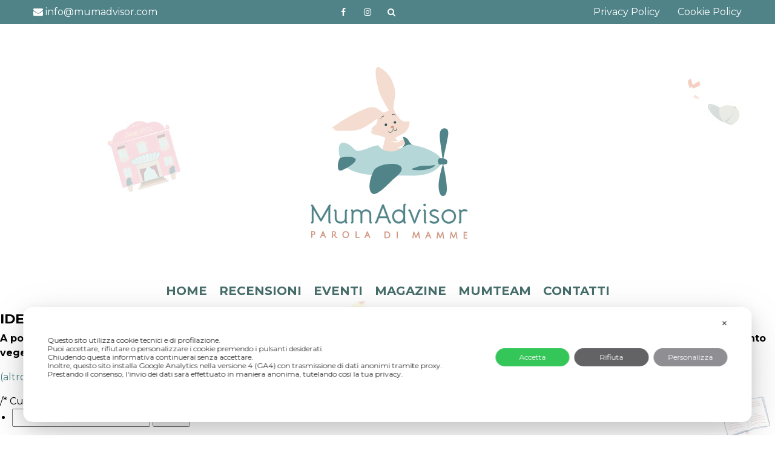

--- FILE ---
content_type: text/html; charset=UTF-8
request_url: https://www.mumadvisor.com/tag/labirinto-del-masone/
body_size: 20719
content:
<!DOCTYPE html>
<html lang="it-IT" class="no-js">
<head>
<meta charset="UTF-8">
<title>Mumadvisor | Parole di mamme</title>

	<meta name="viewport" content="width=device-width, initial-scale=1, maximum-scale=1">
<meta name="description" content="Perdersi per poi ritrovarsi" />
<meta name="keywords" content="gita fuori porta con i bambini,idea weekend,labirinto del masone,Parma">

<style>
:root {
	--color-primary: #fefcf4;
	--color-secondary: #fcd8b5 ;
	--color-tertiary:  #e090a2 ;
	--color-link:  #508388 ;
	--color-link-over:  #0a0a0a ;
}
</style>

<meta name="format-detection" content="telephone=yes">
<meta name="viewport" content="width=device-width">
<meta name="theme-color" content="#508388">

<script class="map_advanced_shield" type="text/javascript" data-no-minify="1" data-no-optimize="1" data-no-defer="1" consent-skip-blocker="1" nowprocket data-cfasync="false">
var map_full_config={"config_origin":"myagileprivacy_native","mapx_ga4":1,"map_wl":0,"map_js_basedirectory":"https:\/\/www.mumadvisor.com\/wp-content\/plugins\/myagileprivacy\/local-cache\/my-agile-privacy\/","map_lang_code":"it","cookie_reset_timestamp":null,"cookie_api_key_remote_id_map_active":{"my_agile_pixel_ga":"map_cookie_407","googlefonts":"map_cookie_33","google_maps":"map_cookie_17","google_recaptcha":"map_cookie_74","widget_instagram":"map_cookie_47"},"cookie_api_key_remote_id_map_detectable":{"google_tag_manager":"map_cookie_30","stape":"map_cookie_469","akamai":"map_cookie_79","ally_widget":"map_cookie_478","burst_statistics":"map_cookie_479","cloudinary":"map_cookie_446","font_awesome":"map_cookie_385","matomo_cloud":"map_cookie_405","matomo_on_premise":"map_cookie_404","quic_cloud":"map_cookie_435","stripe":"map_cookie_388","tabnav":"map_cookie_480","vimeo":"map_cookie_31","vik_booking":"map_cookie_420","youtube":"map_cookie_25","microsoft_ads":"map_cookie_66","active_campaign_site_tracking":"map_cookie_390","addtoany":"map_cookie_27","adobe_analytics":"map_cookie_86","adobe_fonts":"map_cookie_447","adroll":"map_cookie_96","amazon_advertising":"map_cookie_393","apple_pay":"map_cookie_442","sendinblue":"map_cookie_121","calendly":"map_cookie_403","capterra_badge":"map_cookie_454","capterra_tracking":"map_cookie_455","cleantalk":"map_cookie_461","climate_levels":"map_cookie_433","cloudflare_turnstile":"map_cookie_473","cloudflare_web_analytics":"map_cookie_439","crazyegg":"map_cookie_54","criteo":"map_cookie_9","disqus":"map_cookie_2","elfsight_widget":"map_cookie_476","facebook_messenger":"map_cookie_384","facebook_remarketing":"map_cookie_43","fareharbor":"map_cookie_453","feedaty_widget":"map_cookie_460","getresponse":"map_cookie_163","google_audience_manager_audience_extension":"map_cookie_100","google_adsense":"map_cookie_12","google_pay":"map_cookie_443","google_translate_widget":"map_cookie_417","gravatar":"map_cookie_400","hcaptcha":"map_cookie_437","hearthis_widget":"map_cookie_457","hotel_cc":"map_cookie_434","hoteldoor":"map_cookie_471","hotjar":"map_cookie_136","hubspot_analytics":"map_cookie_283","hubspot_crm":"map_cookie_450","jetpack":"map_cookie_392","klaviyo":"map_cookie_463","sitewit":"map_cookie_448","landbot":"map_cookie_431","leadchampion":"map_cookie_472","leadforensics":"map_cookie_440","leadfeeder_tracking":"map_cookie_418","lead_rebel":"map_cookie_449","linkedin_ads":"map_cookie_396","linkedin":"map_cookie_382","livechat":"map_cookie_42","madeep":"map_cookie_413","mailchimp_widget":"map_cookie_317","metricool":"map_cookie_419","microsoft_clarity":"map_cookie_387","monetyzer":"map_cookie_428","google_ads":"map_cookie_29","mr_preno":"map_cookie_414","my_agile_pixel_fbq":"map_cookie_408","my_agile_pixel_tiktok":"map_cookie_409","Nexi":"map_cookie_445","nytroseo":"map_cookie_475","octorate":"map_cookie_412","onesignal":"map_cookie_430","open_street_map":"map_cookie_436","outbrain":"map_cookie_210","pinterest_conversion_tag":"map_cookie_395","plerdy":"map_cookie_464","poinzilla":"map_cookie_465","paypal":"map_cookie_172","shopify_button":"map_cookie_458","linkedin_widget":"map_cookie_6","facebook_like":"map_cookie_3","twitter_widget":"map_cookie_5","pinterest_social_widget":"map_cookie_422","quantcast":"map_cookie_429","tik_tok":"map_cookie_406","rolex":"map_cookie_432","satispay":"map_cookie_444","scalapay_widget":"map_cookie_470","sentry":"map_cookie_438","shinystat":"map_cookie_24","simplybook":"map_cookie_425","sitebehaviour":"map_cookie_466","smartsuppchat":"map_cookie_424","smoobu_widget":"map_cookie_474","snazzy_maps":"map_cookie_423","soundcloud_widget":"map_cookie_401","statcounter":"map_cookie_462","bdow_all":"map_cookie_451","survey_monkey":"map_cookie_158","taboola":"map_cookie_220","tawkto_widget":"map_cookie_150","teads_pixel":"map_cookie_456","tik_tok_analytics":"map_cookie_452","triptease":"map_cookie_399","trustindex_widget":"map_cookie_459","trustpilot_widget":"map_cookie_397","vdo_ai":"map_cookie_441","ve_interactive":"map_cookie_398","visitortracking":"map_cookie_467","localweb_messenger":"map_cookie_410","activecampaign_widget":"map_cookie_415","google_form_widget":"map_cookie_477","widget_jotform":"map_cookie_164","mailerlite_widget":"map_cookie_416","mapbox":"map_cookie_301","spotify_widget":"map_cookie_308","tidio_chat":"map_cookie_391","wisernotify":"map_cookie_468","wistia":"map_cookie_302","yandex_metrica":"map_cookie_389","zemanta":"map_cookie_427"},"cookie_api_key_remote_id_map_blocked_without_notification":{"google_analytics":"map_cookie_15"},"map_cookies_always_allowed":[],"cookie_api_key_friendly_name_map":{"my_agile_pixel_ga":{"desc":"My Agile Pixel &#8211; Google Analytics","is_necessary":true},"googlefonts":{"desc":"Google Fonts","is_necessary":true},"google_maps":{"desc":"Google Maps widget","is_necessary":true},"google_recaptcha":{"desc":"Google reCAPTCHA","is_necessary":true},"widget_instagram":{"desc":"Widget Instagram","is_necessary":true},"google_tag_manager":{"desc":"Google Tag Manager","is_necessary":true},"stape":{"desc":"Stape","is_necessary":true},"akamai":{"desc":"Akamai Content Delivery Network","is_necessary":true},"ally_widget":{"desc":"Ally","is_necessary":true},"burst_statistics":{"desc":"Burst Statistics","is_necessary":true},"cloudinary":{"desc":"Cloudinary","is_necessary":true},"font_awesome":{"desc":"Font Awesome","is_necessary":true},"matomo_cloud":{"desc":"Matomo (Cloud)","is_necessary":true},"matomo_on_premise":{"desc":"Matomo (On Premise)","is_necessary":true},"quic_cloud":{"desc":"QUIC.cloud","is_necessary":true},"stripe":{"desc":"Stripe","is_necessary":true},"tabnav":{"desc":"tabnav","is_necessary":true},"vimeo":{"desc":"Video Vimeo","is_necessary":true},"vik_booking":{"desc":"Vik Booking","is_necessary":true},"youtube":{"desc":"Widget Video YouTube","is_necessary":true},"microsoft_ads":{"desc":"Microsoft Advertising","is_necessary":true},"active_campaign_site_tracking":{"desc":"ActiveCampaign Site Tracking","is_necessary":true},"addtoany":{"desc":"AddToAny","is_necessary":true},"adobe_analytics":{"desc":"Adobe Analytics","is_necessary":true},"adobe_fonts":{"desc":"Adobe Fonts","is_necessary":true},"adroll":{"desc":"AdRoll","is_necessary":true},"amazon_advertising":{"desc":"Amazon Advertising","is_necessary":true},"apple_pay":{"desc":"Apple Pay","is_necessary":true},"sendinblue":{"desc":"Brevo","is_necessary":true},"calendly":{"desc":"Calendly Widget","is_necessary":true},"capterra_badge":{"desc":"Capterra Badge","is_necessary":true},"capterra_tracking":{"desc":"Capterra Tracking","is_necessary":true},"cleantalk":{"desc":"CleanTalk","is_necessary":true},"climate_levels":{"desc":"Climate Levels","is_necessary":true},"cloudflare_turnstile":{"desc":"Cloudflare Turnstile","is_necessary":true},"cloudflare_web_analytics":{"desc":"Cloudflare Web Analytics","is_necessary":true},"crazyegg":{"desc":"Crazy Egg","is_necessary":true},"criteo":{"desc":"Criteo","is_necessary":true},"disqus":{"desc":"Disqus","is_necessary":true},"elfsight_widget":{"desc":"Elfsight Widget","is_necessary":true},"facebook_messenger":{"desc":"Facebook Messenger Chat","is_necessary":true},"facebook_remarketing":{"desc":"Facebook Remarketing","is_necessary":true},"fareharbor":{"desc":"FareHarbor","is_necessary":true},"feedaty_widget":{"desc":"Feedaty widget","is_necessary":true},"getresponse":{"desc":"GetResponse","is_necessary":true},"google_audience_manager_audience_extension":{"desc":"Google Ad Manager Audience Extension","is_necessary":true},"google_adsense":{"desc":"Google AdSense","is_necessary":true},"google_pay":{"desc":"Google Pay","is_necessary":true},"google_translate_widget":{"desc":"Google Translate Widget","is_necessary":true},"gravatar":{"desc":"Gravatar","is_necessary":true},"hcaptcha":{"desc":"hCaptcha","is_necessary":true},"hearthis_widget":{"desc":"hearthis.at Widget","is_necessary":true},"hotel_cc":{"desc":"Hotel.cc","is_necessary":true},"hoteldoor":{"desc":"Hoteldoor","is_necessary":true},"hotjar":{"desc":"Hotjar Heat Maps &amp; Recordings","is_necessary":true},"hubspot_analytics":{"desc":"HubSpot Analytics","is_necessary":true},"hubspot_crm":{"desc":"HubSpot CRM","is_necessary":true},"jetpack":{"desc":"Jetpack","is_necessary":true},"klaviyo":{"desc":"Klaviyo","is_necessary":true},"sitewit":{"desc":"Kliken (Sitewit)","is_necessary":true},"landbot":{"desc":"Landbot","is_necessary":true},"leadchampion":{"desc":"Lead Champion","is_necessary":true},"leadforensics":{"desc":"Lead Forensics","is_necessary":true},"leadfeeder_tracking":{"desc":"Leadfeeder Tracking","is_necessary":true},"lead_rebel":{"desc":"leadREBEL","is_necessary":true},"linkedin_ads":{"desc":"LinkedIn Ads","is_necessary":true},"linkedin":{"desc":"LinkedIn Insight Tag","is_necessary":true},"livechat":{"desc":"LiveChat Widget","is_necessary":true},"madeep":{"desc":"Madeep","is_necessary":true},"mailchimp_widget":{"desc":"MailChimp Widget","is_necessary":true},"metricool":{"desc":"Metricool","is_necessary":true},"microsoft_clarity":{"desc":"Microsoft Clarity","is_necessary":true},"monetyzer":{"desc":"Monetyzer","is_necessary":true},"google_ads":{"desc":"Monitoraggio conversioni di Google Ads","is_necessary":true},"mr_preno":{"desc":"Mr PRENO","is_necessary":true},"my_agile_pixel_fbq":{"desc":"My Agile Pixel &#8211; Facebook Remarketing","is_necessary":true},"my_agile_pixel_tiktok":{"desc":"My Agile Pixel &#8211; TikTok Pixel","is_necessary":true},"Nexi":{"desc":"Nexi","is_necessary":true},"nytroseo":{"desc":"Nytro Seo","is_necessary":true},"octorate":{"desc":"Octorate","is_necessary":true},"onesignal":{"desc":"OneSignal","is_necessary":true},"open_street_map":{"desc":"Open Street Map","is_necessary":true},"outbrain":{"desc":"Outbrain","is_necessary":true},"pinterest_conversion_tag":{"desc":"Pinterest Conversion Tag","is_necessary":true},"plerdy":{"desc":"Plerdy","is_necessary":true},"poinzilla":{"desc":"Poinzilla","is_necessary":true},"paypal":{"desc":"Pulsante e widget di PayPal","is_necessary":true},"shopify_button":{"desc":"Pulsante e widget di Shopify","is_necessary":true},"linkedin_widget":{"desc":"Pulsante e widget sociali di Linkedin","is_necessary":true},"facebook_like":{"desc":"Pulsante Mi Piace e widget sociali di Facebook","is_necessary":true},"twitter_widget":{"desc":"Pulsante Tweet e widget sociali di Twitter &#8211; X","is_necessary":true},"pinterest_social_widget":{"desc":"Pulsante \u201cPin it\u201d e widget sociali di Pinterest","is_necessary":true},"quantcast":{"desc":"Quantcast Advertise","is_necessary":true},"tik_tok":{"desc":"Remarketing TikTok","is_necessary":true},"rolex":{"desc":"Rolex","is_necessary":true},"satispay":{"desc":"Satispay","is_necessary":true},"scalapay_widget":{"desc":"Scalapay","is_necessary":true},"sentry":{"desc":"Sentry","is_necessary":true},"shinystat":{"desc":"ShinyStat","is_necessary":true},"simplybook":{"desc":"SimplyBook","is_necessary":true},"sitebehaviour":{"desc":"SiteBehaviour","is_necessary":true},"smartsuppchat":{"desc":"Smartsupp","is_necessary":true},"smoobu_widget":{"desc":"Smoobu","is_necessary":true},"snazzy_maps":{"desc":"Snazzy Maps","is_necessary":true},"soundcloud_widget":{"desc":"SoundCloud Widget","is_necessary":true},"statcounter":{"desc":"Statcounter","is_necessary":true},"bdow_all":{"desc":"SumoMe \/ Bdow","is_necessary":true},"survey_monkey":{"desc":"SurveyMonkey Widget","is_necessary":true},"taboola":{"desc":"Taboola","is_necessary":true},"tawkto_widget":{"desc":"Tawk.to Widget","is_necessary":true},"teads_pixel":{"desc":"Teads Universal Pixel","is_necessary":true},"tik_tok_analytics":{"desc":"TikTok Analytics","is_necessary":true},"triptease":{"desc":"Triptease.io","is_necessary":true},"trustindex_widget":{"desc":"Trustindex widget","is_necessary":true},"trustpilot_widget":{"desc":"TrustPilot widget","is_necessary":true},"vdo_ai":{"desc":"Vdo.ai","is_necessary":true},"ve_interactive":{"desc":"Ve Interactive","is_necessary":true},"visitortracking":{"desc":"VisitorTracking","is_necessary":true},"localweb_messenger":{"desc":"Web Instant Messenger","is_necessary":true},"activecampaign_widget":{"desc":"Widget ActiveCampaign","is_necessary":true},"google_form_widget":{"desc":"Widget Google Form","is_necessary":true},"widget_jotform":{"desc":"Widget JotForm","is_necessary":true},"mailerlite_widget":{"desc":"Widget MailerLite","is_necessary":true},"mapbox":{"desc":"Widget Mapbox","is_necessary":true},"spotify_widget":{"desc":"Widget Spotify","is_necessary":true},"tidio_chat":{"desc":"Widget Tidio Live Chat","is_necessary":true},"wisernotify":{"desc":"Wisernotify","is_necessary":true},"wistia":{"desc":"Wistia","is_necessary":true},"yandex_metrica":{"desc":"Yandex Metrica","is_necessary":true},"zemanta":{"desc":"Zemanta","is_necessary":true}},"cookie_api_key_not_to_block":["my_agile_pixel_ga"],"enforce_youtube_privacy":0,"enforce_youtube_privacy_v2":0,"video_advanced_privacy":1,"manifest_assoc":{"cookie-shield.js":{"filename":"cookie-shield-1.3.66.js","version":"1.3.66"},"purposes-nl.json":{"filename":"purposes-nl-1.0.20.json","version":"1.0.20"},"purposes-de.json":{"filename":"purposes-de-1.0.20.json","version":"1.0.20"},"purposes-es.json":{"filename":"purposes-es-1.0.20.json","version":"1.0.20"},"purposes-pl.json":{"filename":"purposes-pl-1.0.20.json","version":"1.0.20"},"purposes-el.json":{"filename":"purposes-el-1.0.20.json","version":"1.0.20"},"MyAgilePrivacyIabTCF.js":{"filename":"MyAgilePrivacyIabTCF-1.0.20.js","version":"1.0.20"},"purposes-pt.json":{"filename":"purposes-pt-1.0.20.json","version":"1.0.20"},"vendor-list.json":{"filename":"vendor-list-1.0.20.json","version":"1.0.20"},"googleVendors.json":{"filename":"googleVendors-1.0.20.json","version":"1.0.20"},"purposes-en.json":{"filename":"purposes-en-1.0.20.json","version":"1.0.20"},"purposes-fr.json":{"filename":"purposes-fr-1.0.20.json","version":"1.0.20"},"purposes-it.json":{"filename":"purposes-it-1.0.20.json","version":"1.0.20"}},"js_shield_url":"https:\/\/www.mumadvisor.com\/wp-content\/plugins\/myagileprivacy\/local-cache\/my-agile-privacy\/cookie-shield-1.3.66.js","load_iab_tcf":false,"iab_tcf_script_url":null,"enable_microsoft_cmode":null,"cmode_microsoft_default_consent_obj":null,"enable_clarity_cmode":null,"cmode_clarity_default_consent_obj":null,"enable_cmode_v2":true,"cmode_v2_implementation_type":"native","enable_cmode_url_passthrough":true,"cmode_v2_forced_off_ga4_advanced":false,"cmode_v2_default_consent_obj":{"ad_storage":"denied","ad_user_data":"denied","ad_personalization":"denied","analytics_storage":"denied"},"cmode_v2_js_on_error":false,"shield_added_pattern":{"js_patterns_src":[]},"early_gcmode":true};

</script>
<script class="map_advanced_shield" type="text/javascript" src="https://www.mumadvisor.com/wp-content/plugins/myagileprivacy/local-cache/my-agile-privacy/cookie-shield-1.3.66.js" data-no-minify="1" data-no-optimize="1" data-no-defer="1" consent-skip-blocker="1" nowprocket data-cfasync="false"></script>
<meta name='robots' content='index, follow, max-image-preview:large, max-snippet:-1, max-video-preview:-1' />
	<style>img:is([sizes="auto" i], [sizes^="auto," i]) { contain-intrinsic-size: 3000px 1500px }</style>
	
	<!-- This site is optimized with the Yoast SEO plugin v26.3 - https://yoast.com/wordpress/plugins/seo/ -->
	<link rel="canonical" href="https://www.mumadvisor.com/tag/labirinto-del-masone/" />
	<meta property="og:locale" content="it_IT" />
	<meta property="og:type" content="article" />
	<meta property="og:title" content="labirinto del masone Archivi - Mumadvisor" />
	<meta property="og:url" content="https://www.mumadvisor.com/tag/labirinto-del-masone/" />
	<meta property="og:site_name" content="Mumadvisor" />
	<meta name="twitter:card" content="summary_large_image" />
	<script type="application/ld+json" class="yoast-schema-graph">{"@context":"https://schema.org","@graph":[{"@type":"CollectionPage","@id":"https://www.mumadvisor.com/tag/labirinto-del-masone/","url":"https://www.mumadvisor.com/tag/labirinto-del-masone/","name":"labirinto del masone Archivi - Mumadvisor","isPartOf":{"@id":"https://www.mumadvisor.com/#website"},"primaryImageOfPage":{"@id":"https://www.mumadvisor.com/tag/labirinto-del-masone/#primaryimage"},"image":{"@id":"https://www.mumadvisor.com/tag/labirinto-del-masone/#primaryimage"},"thumbnailUrl":"https://www.mumadvisor.com/wp-content/uploads/2020/07/labirinto-masone_kids.jpg","breadcrumb":{"@id":"https://www.mumadvisor.com/tag/labirinto-del-masone/#breadcrumb"},"inLanguage":"it-IT"},{"@type":"ImageObject","inLanguage":"it-IT","@id":"https://www.mumadvisor.com/tag/labirinto-del-masone/#primaryimage","url":"https://www.mumadvisor.com/wp-content/uploads/2020/07/labirinto-masone_kids.jpg","contentUrl":"https://www.mumadvisor.com/wp-content/uploads/2020/07/labirinto-masone_kids.jpg","width":1920,"height":1102},{"@type":"BreadcrumbList","@id":"https://www.mumadvisor.com/tag/labirinto-del-masone/#breadcrumb","itemListElement":[{"@type":"ListItem","position":1,"name":"Home","item":"https://www.mumadvisor.com/"},{"@type":"ListItem","position":2,"name":"labirinto del masone"}]},{"@type":"WebSite","@id":"https://www.mumadvisor.com/#website","url":"https://www.mumadvisor.com/","name":"Mumadvisor","description":"Parole di mamme","publisher":{"@id":"https://www.mumadvisor.com/#organization"},"potentialAction":[{"@type":"SearchAction","target":{"@type":"EntryPoint","urlTemplate":"https://www.mumadvisor.com/?s={search_term_string}"},"query-input":{"@type":"PropertyValueSpecification","valueRequired":true,"valueName":"search_term_string"}}],"inLanguage":"it-IT"},{"@type":"Organization","@id":"https://www.mumadvisor.com/#organization","name":"Mumadvisor","url":"https://www.mumadvisor.com/","logo":{"@type":"ImageObject","inLanguage":"it-IT","@id":"https://www.mumadvisor.com/#/schema/logo/image/","url":"https://www.mumadvisor.com/wp-content/uploads/2020/11/logo_per_sito_ok-copia.svg","contentUrl":"https://www.mumadvisor.com/wp-content/uploads/2020/11/logo_per_sito_ok-copia.svg","caption":"Mumadvisor"},"image":{"@id":"https://www.mumadvisor.com/#/schema/logo/image/"}}]}</script>
	<!-- / Yoast SEO plugin. -->


<link rel='dns-prefetch' href='//www.google.com' />
<link rel='stylesheet' id='cf7ic_style-css' href='https://www.mumadvisor.com/wp-content/plugins/contact-form-7-image-captcha/css/cf7ic-style.css' type='text/css' media='all' />
<link rel='stylesheet' id='my-agile-pixel-css' href='https://www.mumadvisor.com/wp-content/plugins/myagilepixel/frontend/css/mapx.css' type='text/css' media='all' />
<link rel='stylesheet' id='my-agile-privacy-reset-css' href='https://www.mumadvisor.com/wp-content/plugins/myagileprivacy/frontend/css/my-agile-privacy-reset.css' type='text/css' media='all' />
<link rel='stylesheet' id='my-agile-privacy-animate-css' href='https://www.mumadvisor.com/wp-content/plugins/myagileprivacy/frontend/css/animate.min.css' type='text/css' media='all' />
<link rel='stylesheet' id='my-agile-privacy-css' href='https://www.mumadvisor.com/wp-content/plugins/myagileprivacy/frontend/css/my-agile-privacy-frontend.css' type='text/css' media='all' />
<link rel='stylesheet' id='sbi_styles-css' href='https://www.mumadvisor.com/wp-content/plugins/instagram-feed/css/sbi-styles.min.css' type='text/css' media='all' />
<link rel='stylesheet' id='wp-block-library-css' href='https://www.mumadvisor.com/wp-includes/css/dist/block-library/style.min.css' type='text/css' media='all' />
<style id='classic-theme-styles-inline-css' type='text/css'>
/*! This file is auto-generated */
.wp-block-button__link{color:#fff;background-color:#32373c;border-radius:9999px;box-shadow:none;text-decoration:none;padding:calc(.667em + 2px) calc(1.333em + 2px);font-size:1.125em}.wp-block-file__button{background:#32373c;color:#fff;text-decoration:none}
</style>
<link rel='stylesheet' id='wp-components-css' href='https://www.mumadvisor.com/wp-includes/css/dist/components/style.min.css' type='text/css' media='all' />
<link rel='stylesheet' id='wp-preferences-css' href='https://www.mumadvisor.com/wp-includes/css/dist/preferences/style.min.css' type='text/css' media='all' />
<link rel='stylesheet' id='wp-block-editor-css' href='https://www.mumadvisor.com/wp-includes/css/dist/block-editor/style.min.css' type='text/css' media='all' />
<link rel='stylesheet' id='popup-maker-block-library-style-css' href='https://www.mumadvisor.com/wp-content/plugins/popup-maker/dist/packages/block-library-style.css' type='text/css' media='all' />
<style id='global-styles-inline-css' type='text/css'>
:root{--wp--preset--aspect-ratio--square: 1;--wp--preset--aspect-ratio--4-3: 4/3;--wp--preset--aspect-ratio--3-4: 3/4;--wp--preset--aspect-ratio--3-2: 3/2;--wp--preset--aspect-ratio--2-3: 2/3;--wp--preset--aspect-ratio--16-9: 16/9;--wp--preset--aspect-ratio--9-16: 9/16;--wp--preset--color--black: #000000;--wp--preset--color--cyan-bluish-gray: #abb8c3;--wp--preset--color--white: #ffffff;--wp--preset--color--pale-pink: #f78da7;--wp--preset--color--vivid-red: #cf2e2e;--wp--preset--color--luminous-vivid-orange: #ff6900;--wp--preset--color--luminous-vivid-amber: #fcb900;--wp--preset--color--light-green-cyan: #7bdcb5;--wp--preset--color--vivid-green-cyan: #00d084;--wp--preset--color--pale-cyan-blue: #8ed1fc;--wp--preset--color--vivid-cyan-blue: #0693e3;--wp--preset--color--vivid-purple: #9b51e0;--wp--preset--gradient--vivid-cyan-blue-to-vivid-purple: linear-gradient(135deg,rgba(6,147,227,1) 0%,rgb(155,81,224) 100%);--wp--preset--gradient--light-green-cyan-to-vivid-green-cyan: linear-gradient(135deg,rgb(122,220,180) 0%,rgb(0,208,130) 100%);--wp--preset--gradient--luminous-vivid-amber-to-luminous-vivid-orange: linear-gradient(135deg,rgba(252,185,0,1) 0%,rgba(255,105,0,1) 100%);--wp--preset--gradient--luminous-vivid-orange-to-vivid-red: linear-gradient(135deg,rgba(255,105,0,1) 0%,rgb(207,46,46) 100%);--wp--preset--gradient--very-light-gray-to-cyan-bluish-gray: linear-gradient(135deg,rgb(238,238,238) 0%,rgb(169,184,195) 100%);--wp--preset--gradient--cool-to-warm-spectrum: linear-gradient(135deg,rgb(74,234,220) 0%,rgb(151,120,209) 20%,rgb(207,42,186) 40%,rgb(238,44,130) 60%,rgb(251,105,98) 80%,rgb(254,248,76) 100%);--wp--preset--gradient--blush-light-purple: linear-gradient(135deg,rgb(255,206,236) 0%,rgb(152,150,240) 100%);--wp--preset--gradient--blush-bordeaux: linear-gradient(135deg,rgb(254,205,165) 0%,rgb(254,45,45) 50%,rgb(107,0,62) 100%);--wp--preset--gradient--luminous-dusk: linear-gradient(135deg,rgb(255,203,112) 0%,rgb(199,81,192) 50%,rgb(65,88,208) 100%);--wp--preset--gradient--pale-ocean: linear-gradient(135deg,rgb(255,245,203) 0%,rgb(182,227,212) 50%,rgb(51,167,181) 100%);--wp--preset--gradient--electric-grass: linear-gradient(135deg,rgb(202,248,128) 0%,rgb(113,206,126) 100%);--wp--preset--gradient--midnight: linear-gradient(135deg,rgb(2,3,129) 0%,rgb(40,116,252) 100%);--wp--preset--font-size--small: 13px;--wp--preset--font-size--medium: 20px;--wp--preset--font-size--large: 36px;--wp--preset--font-size--x-large: 42px;--wp--preset--spacing--20: 0.44rem;--wp--preset--spacing--30: 0.67rem;--wp--preset--spacing--40: 1rem;--wp--preset--spacing--50: 1.5rem;--wp--preset--spacing--60: 2.25rem;--wp--preset--spacing--70: 3.38rem;--wp--preset--spacing--80: 5.06rem;--wp--preset--shadow--natural: 6px 6px 9px rgba(0, 0, 0, 0.2);--wp--preset--shadow--deep: 12px 12px 50px rgba(0, 0, 0, 0.4);--wp--preset--shadow--sharp: 6px 6px 0px rgba(0, 0, 0, 0.2);--wp--preset--shadow--outlined: 6px 6px 0px -3px rgba(255, 255, 255, 1), 6px 6px rgba(0, 0, 0, 1);--wp--preset--shadow--crisp: 6px 6px 0px rgba(0, 0, 0, 1);}:where(.is-layout-flex){gap: 0.5em;}:where(.is-layout-grid){gap: 0.5em;}body .is-layout-flex{display: flex;}.is-layout-flex{flex-wrap: wrap;align-items: center;}.is-layout-flex > :is(*, div){margin: 0;}body .is-layout-grid{display: grid;}.is-layout-grid > :is(*, div){margin: 0;}:where(.wp-block-columns.is-layout-flex){gap: 2em;}:where(.wp-block-columns.is-layout-grid){gap: 2em;}:where(.wp-block-post-template.is-layout-flex){gap: 1.25em;}:where(.wp-block-post-template.is-layout-grid){gap: 1.25em;}.has-black-color{color: var(--wp--preset--color--black) !important;}.has-cyan-bluish-gray-color{color: var(--wp--preset--color--cyan-bluish-gray) !important;}.has-white-color{color: var(--wp--preset--color--white) !important;}.has-pale-pink-color{color: var(--wp--preset--color--pale-pink) !important;}.has-vivid-red-color{color: var(--wp--preset--color--vivid-red) !important;}.has-luminous-vivid-orange-color{color: var(--wp--preset--color--luminous-vivid-orange) !important;}.has-luminous-vivid-amber-color{color: var(--wp--preset--color--luminous-vivid-amber) !important;}.has-light-green-cyan-color{color: var(--wp--preset--color--light-green-cyan) !important;}.has-vivid-green-cyan-color{color: var(--wp--preset--color--vivid-green-cyan) !important;}.has-pale-cyan-blue-color{color: var(--wp--preset--color--pale-cyan-blue) !important;}.has-vivid-cyan-blue-color{color: var(--wp--preset--color--vivid-cyan-blue) !important;}.has-vivid-purple-color{color: var(--wp--preset--color--vivid-purple) !important;}.has-black-background-color{background-color: var(--wp--preset--color--black) !important;}.has-cyan-bluish-gray-background-color{background-color: var(--wp--preset--color--cyan-bluish-gray) !important;}.has-white-background-color{background-color: var(--wp--preset--color--white) !important;}.has-pale-pink-background-color{background-color: var(--wp--preset--color--pale-pink) !important;}.has-vivid-red-background-color{background-color: var(--wp--preset--color--vivid-red) !important;}.has-luminous-vivid-orange-background-color{background-color: var(--wp--preset--color--luminous-vivid-orange) !important;}.has-luminous-vivid-amber-background-color{background-color: var(--wp--preset--color--luminous-vivid-amber) !important;}.has-light-green-cyan-background-color{background-color: var(--wp--preset--color--light-green-cyan) !important;}.has-vivid-green-cyan-background-color{background-color: var(--wp--preset--color--vivid-green-cyan) !important;}.has-pale-cyan-blue-background-color{background-color: var(--wp--preset--color--pale-cyan-blue) !important;}.has-vivid-cyan-blue-background-color{background-color: var(--wp--preset--color--vivid-cyan-blue) !important;}.has-vivid-purple-background-color{background-color: var(--wp--preset--color--vivid-purple) !important;}.has-black-border-color{border-color: var(--wp--preset--color--black) !important;}.has-cyan-bluish-gray-border-color{border-color: var(--wp--preset--color--cyan-bluish-gray) !important;}.has-white-border-color{border-color: var(--wp--preset--color--white) !important;}.has-pale-pink-border-color{border-color: var(--wp--preset--color--pale-pink) !important;}.has-vivid-red-border-color{border-color: var(--wp--preset--color--vivid-red) !important;}.has-luminous-vivid-orange-border-color{border-color: var(--wp--preset--color--luminous-vivid-orange) !important;}.has-luminous-vivid-amber-border-color{border-color: var(--wp--preset--color--luminous-vivid-amber) !important;}.has-light-green-cyan-border-color{border-color: var(--wp--preset--color--light-green-cyan) !important;}.has-vivid-green-cyan-border-color{border-color: var(--wp--preset--color--vivid-green-cyan) !important;}.has-pale-cyan-blue-border-color{border-color: var(--wp--preset--color--pale-cyan-blue) !important;}.has-vivid-cyan-blue-border-color{border-color: var(--wp--preset--color--vivid-cyan-blue) !important;}.has-vivid-purple-border-color{border-color: var(--wp--preset--color--vivid-purple) !important;}.has-vivid-cyan-blue-to-vivid-purple-gradient-background{background: var(--wp--preset--gradient--vivid-cyan-blue-to-vivid-purple) !important;}.has-light-green-cyan-to-vivid-green-cyan-gradient-background{background: var(--wp--preset--gradient--light-green-cyan-to-vivid-green-cyan) !important;}.has-luminous-vivid-amber-to-luminous-vivid-orange-gradient-background{background: var(--wp--preset--gradient--luminous-vivid-amber-to-luminous-vivid-orange) !important;}.has-luminous-vivid-orange-to-vivid-red-gradient-background{background: var(--wp--preset--gradient--luminous-vivid-orange-to-vivid-red) !important;}.has-very-light-gray-to-cyan-bluish-gray-gradient-background{background: var(--wp--preset--gradient--very-light-gray-to-cyan-bluish-gray) !important;}.has-cool-to-warm-spectrum-gradient-background{background: var(--wp--preset--gradient--cool-to-warm-spectrum) !important;}.has-blush-light-purple-gradient-background{background: var(--wp--preset--gradient--blush-light-purple) !important;}.has-blush-bordeaux-gradient-background{background: var(--wp--preset--gradient--blush-bordeaux) !important;}.has-luminous-dusk-gradient-background{background: var(--wp--preset--gradient--luminous-dusk) !important;}.has-pale-ocean-gradient-background{background: var(--wp--preset--gradient--pale-ocean) !important;}.has-electric-grass-gradient-background{background: var(--wp--preset--gradient--electric-grass) !important;}.has-midnight-gradient-background{background: var(--wp--preset--gradient--midnight) !important;}.has-small-font-size{font-size: var(--wp--preset--font-size--small) !important;}.has-medium-font-size{font-size: var(--wp--preset--font-size--medium) !important;}.has-large-font-size{font-size: var(--wp--preset--font-size--large) !important;}.has-x-large-font-size{font-size: var(--wp--preset--font-size--x-large) !important;}
:where(.wp-block-post-template.is-layout-flex){gap: 1.25em;}:where(.wp-block-post-template.is-layout-grid){gap: 1.25em;}
:where(.wp-block-columns.is-layout-flex){gap: 2em;}:where(.wp-block-columns.is-layout-grid){gap: 2em;}
:root :where(.wp-block-pullquote){font-size: 1.5em;line-height: 1.6;}
</style>
<link rel='stylesheet' id='contact-form-7-css' href='https://www.mumadvisor.com/wp-content/plugins/contact-form-7/includes/css/styles.css' type='text/css' media='all' />
<link rel='stylesheet' id='taxonomy-image-plugin-public-css' href='https://www.mumadvisor.com/wp-content/plugins/taxonomy-images/css/style.css' type='text/css' media='screen' />
<link rel='stylesheet' id='ivory-search-styles-css' href='https://www.mumadvisor.com/wp-content/plugins/add-search-to-menu-premium/public/css/ivory-search.min.css' type='text/css' media='all' />
<link rel='stylesheet' id='wp-pagenavi-css' href='https://www.mumadvisor.com/wp-content/themes/madv/pagenavi-css.css' type='text/css' media='all' />
<link rel='stylesheet' id='popup-maker-site-css' href='//www.mumadvisor.com/wp-content/uploads/pum/pum-site-styles.css?generated=1756188912&#038;ver=1.21.5' type='text/css' media='all' />
<script type="text/javascript" src="https://www.mumadvisor.com/wp-includes/js/jquery/jquery.min.js" id="jquery-core-js"></script>
<script type="text/javascript" src="https://www.mumadvisor.com/wp-includes/js/jquery/jquery-migrate.min.js" id="jquery-migrate-js"></script>
<script type="text/javascript" src="https://www.mumadvisor.com/wp-content/plugins/myagileprivacy/frontend/js/anime.min.js" id="my-agile-privacy-anime-js"></script>
<script type="text/javascript" id="my-agile-privacy-js-extra" data-no-minify="1" data-no-optimize="1" data-no-defer="1" consent-skip-blocker="1" nowprocket="1" data-cfasync="false">
/* <![CDATA[ */
var map_cookiebar_settings = {"logged_in_and_admin":"","verbose_remote_log":"","internal_debug":"","notify_div_id":"#my-agile-privacy-notification-area","showagain_tab":"","notify_position_horizontal":"right","showagain_div_id":"my-agile-privacy-consent-again","blocked_content_text":"Attenzione: alcune funzionalit\u00e0 di questa pagina potrebbero essere bloccate a seguito delle tue scelte privacy.","inline_notify_color":"#444444","inline_notify_background":"#fff3cd","blocked_content_notify_auto_shutdown_time":"3000","scan_mode":"config_finished","cookie_reset_timestamp":null,"show_ntf_bar_on_not_yet_consent_choice":"","enable_microsoft_cmode":"","enable_clarity_cmode":"","enable_cmode_v2":"1","enable_cmode_url_passthrough":"1","cmode_v2_forced_off_ga4_advanced":"","map_notify_title":"0","map_first_layer_branded":"0","plugin_version":"3.2.4","parse_config_version_number":"1.3.60"};
var map_ajax = {"ajax_url":"https:\/\/www.mumadvisor.com\/wp-admin\/admin-ajax.php","security":"9e03982373","force_js_learning_mode":"0","scanner_compatibility_mode":"1","cookie_process_delayed_mode":"0"};
/* ]]> */
</script>
<script type="text/javascript" src="https://www.mumadvisor.com/wp-content/plugins/myagileprivacy/frontend/js/plain/my-agile-privacy-frontend.js" id="my-agile-privacy-js"></script>
<style type="text/css">.recentcomments a{display:inline !important;padding:0 !important;margin:0 !important;}</style><meta name="generator" content="Powered by Slider Revolution 6.6.20 - responsive, Mobile-Friendly Slider Plugin for WordPress with comfortable drag and drop interface." />
<link rel="icon" href="https://www.mumadvisor.com/wp-content/uploads/2020/11/cropped-favicon-copia-1-32x32.png" sizes="32x32" />
<link rel="icon" href="https://www.mumadvisor.com/wp-content/uploads/2020/11/cropped-favicon-copia-1-192x192.png" sizes="192x192" />
<link rel="apple-touch-icon" href="https://www.mumadvisor.com/wp-content/uploads/2020/11/cropped-favicon-copia-1-180x180.png" />
<meta name="msapplication-TileImage" content="https://www.mumadvisor.com/wp-content/uploads/2020/11/cropped-favicon-copia-1-270x270.png" />
<script>function setREVStartSize(e){
			//window.requestAnimationFrame(function() {
				window.RSIW = window.RSIW===undefined ? window.innerWidth : window.RSIW;
				window.RSIH = window.RSIH===undefined ? window.innerHeight : window.RSIH;
				try {
					var pw = document.getElementById(e.c).parentNode.offsetWidth,
						newh;
					pw = pw===0 || isNaN(pw) || (e.l=="fullwidth" || e.layout=="fullwidth") ? window.RSIW : pw;
					e.tabw = e.tabw===undefined ? 0 : parseInt(e.tabw);
					e.thumbw = e.thumbw===undefined ? 0 : parseInt(e.thumbw);
					e.tabh = e.tabh===undefined ? 0 : parseInt(e.tabh);
					e.thumbh = e.thumbh===undefined ? 0 : parseInt(e.thumbh);
					e.tabhide = e.tabhide===undefined ? 0 : parseInt(e.tabhide);
					e.thumbhide = e.thumbhide===undefined ? 0 : parseInt(e.thumbhide);
					e.mh = e.mh===undefined || e.mh=="" || e.mh==="auto" ? 0 : parseInt(e.mh,0);
					if(e.layout==="fullscreen" || e.l==="fullscreen")
						newh = Math.max(e.mh,window.RSIH);
					else{
						e.gw = Array.isArray(e.gw) ? e.gw : [e.gw];
						for (var i in e.rl) if (e.gw[i]===undefined || e.gw[i]===0) e.gw[i] = e.gw[i-1];
						e.gh = e.el===undefined || e.el==="" || (Array.isArray(e.el) && e.el.length==0)? e.gh : e.el;
						e.gh = Array.isArray(e.gh) ? e.gh : [e.gh];
						for (var i in e.rl) if (e.gh[i]===undefined || e.gh[i]===0) e.gh[i] = e.gh[i-1];
											
						var nl = new Array(e.rl.length),
							ix = 0,
							sl;
						e.tabw = e.tabhide>=pw ? 0 : e.tabw;
						e.thumbw = e.thumbhide>=pw ? 0 : e.thumbw;
						e.tabh = e.tabhide>=pw ? 0 : e.tabh;
						e.thumbh = e.thumbhide>=pw ? 0 : e.thumbh;
						for (var i in e.rl) nl[i] = e.rl[i]<window.RSIW ? 0 : e.rl[i];
						sl = nl[0];
						for (var i in nl) if (sl>nl[i] && nl[i]>0) { sl = nl[i]; ix=i;}
						var m = pw>(e.gw[ix]+e.tabw+e.thumbw) ? 1 : (pw-(e.tabw+e.thumbw)) / (e.gw[ix]);
						newh =  (e.gh[ix] * m) + (e.tabh + e.thumbh);
					}
					var el = document.getElementById(e.c);
					if (el!==null && el) el.style.height = newh+"px";
					el = document.getElementById(e.c+"_wrapper");
					if (el!==null && el) {
						el.style.height = newh+"px";
						el.style.display = "block";
					}
				} catch(e){
					console.log("Failure at Presize of Slider:" + e)
				}
			//});
		  };</script>
		<style type="text/css" id="wp-custom-css">
			.spiner{
 /* border-top: 16px solid blue;
  border-right: 16px solid green;
  border-bottom: 16px solid red;
	border-left: 16px solid pink;*/
  border-radius: 50%;
  width: 120px;
  height: 120px;
  /*animation: spin 2s linear infinite;*/
  position: relative;
     top: 50%;
     transform: perspective(1px) translateY(-50%);
	margin:auto;
	margin-top: -120px;
}

.auyama-preloader {
	position: fixed;
	left: 0px;
	top: 0px;
	width: 100%;
	height: 100%;
	z-index: 9999999;
	background-color:#fff;
 

}

@keyframes spin {
  0% { transform: rotate(0deg); }
  100% { transform: rotate(360deg); }
}
.wpmi-list{
	display: inline-block;
}.wp-my-instagram .wpmi-layout-10 li.wpmi-item{
margin: auto;
    padding: 5px;
	 overflow: hidden;
	 	width: 20%!important; 
    display: inline-block;
}
.wpmi-item a{
	width: 100%;
}
.wpmi-item img{
	    width: 100%;
    height: auto;
	border:0px solid white;
	 transition: transform .4s;
}
.wpmi-item a:hover>img{
	transform: scale(1.1);
  transform-origin: 50% 50%;
}
a.schede{
	background-color: grey;
    padding: 5px 15px 5px 15px;
    color: white;
	display: inline-block;
}
a.schede:hover{
	background-color: grey;
  color: white;
 
}
.contactus_right label,
.sliderbar  label{
	width:100%;
	font-weight: 700;
    font-size: 14px;
    color: grey;
}

.contactus_right textarea,
.contactus_right select,
.contactus_right input{
		width:100%;
	border-radius:8px;
	border:0px;
	background-color:#e0e0e0;
	padding:8px;
	display:block;
}

.sliderbar textarea,
.sliderbar select,
.sliderbar input{
	width:100%;
	border-radius:8px;
	border:0px;
	background-color: rgba(220, 217, 217, 0.75);
	padding:8px;
	display:block;
}
.ads-bar img{
	text-align:center;
	width:100%;
	height:auto;
	margin-bottom:10px;
}
.cpt-taxonomy-box{
	margin-bottom:10px;
}
.cpt-taxonomy-box div{
	padding:5px;
	color:white;
	transition: all 0.4s ease;
}
.cpt-taxonomy-box a:hover{	
	text-decoration:none;
}
.cpt-taxonomy-box div:hover{
	padding:5px;
	background-color:#6b8286;
	padding-left:8px;
}


.cpt-taxonomy-box div:hover:before {
 
   content: "\f064";
   display: inline-block;
   padding-right: 3px;
   vertical-align: middle;
   font-weight: 900;
	    font: normal normal normal 14px/1 FontAwesome;
}



div.term-asili {
	background-color:#8869a5
}
div.term-beauty-wellness{
	background-color:#c58ade
}
div.term-corsi-servizi-per-mamme{
	background-color:#b1beea
}
div.term-ludoteche-corsi-per-bambini{
	background-color:#90c4e9
}
div.term-shopping{
	background-color:#8095ce
}
@media only screen and (max-width: 460px) {
.cpt-taxonomy-container
{
width: 280px;
    min-height: 200px;
    right: -240px;
    position: fixed;
    top: 150px;
    z-index: 99999;
    transition: all 1s;	
}
#cpt-taxonomy-box	{
width: 240px;
    min-height: 200px;
    float: right;
    padding: 0px;		
	}
#opener-cpt-taxonomy-box{    width: 40px;
    height: 40px;
    border-radius:50% 0 0 50%;;
    float: right;
    line-height: 40px;
    text-align: center;
    background-color: #8869a5;
    -webkit-box-shadow: 0px 0px 10px -2px rgba(0,0,0,0.45);
    -moz-box-shadow: 0px 0px 10px -2px rgba(110, 80, 80, 0.45);
    box-shadow: 0px 0px 10px -2px rgba(0,0,0,0.45);}
	
	.open-cpt-taxonomy-containere{
		right: 0px;
	}
}

/*NUOVI SPAZI*/
#logo-box{
	margin-bottom: 45px;
}
#headerbar{margin-bottom: 50px;}

#menu-box{
	margin-bottom: 10px;
}

#slider-container{
	margin-bottom: 90px;
}
.mumteam-bg{
	background-color:#F6F9F6;
	padding: 25px;
     text-align: center;
	
}

.wp-video{
    text-align: center;
    margin-left: auto;
    margin-right: auto;
}

.fotopiccola {
	width: auto !important;
}

html.pum-open.pum-open-overlay, html.pum-open.pum-open-overlay.pum-open-fixed .pum-overlay {overflow: initial}		</style>
					<style type="text/css">
					</style>
		<!-- Global site tag (gtag.js) - Google Analytics -->
<script async src="https://www.googletagmanager.com/gtag/js?id=G-7QFHKLV1VK"></script>
<script>
  window.dataLayer = window.dataLayer || [];
  function gtag(){dataLayer.push(arguments);}
  gtag('js', new Date());

  gtag('config', 'G-7QFHKLV1VK');
</script>


<script> 	jQuery(window).load(function() { jQuery(".auyama-preloader").fadeOut("slow");}); </script>
</head>
<body class="archive tag tag-labirinto-del-masone tag-608 wp-custom-logo wp-theme-madv madv"  >
<div class="auyama-preloader"><div class="spiner"><img src="https://www.mumadvisor.com/wp-content/themes/madv/images/loading.gif"  alt="Mum Loading"></div></div>
<div class="container-fluid   ml-0 mr-0" id="headerbar" >
	<div class="row  m-auto" >
		<div class="col-md-5">
			<ul id="menu-menu-top-left" class="auyama-menu-left"><li id="menu-item-147" class="menu-item menu-item-type-custom menu-item-object-custom menu-item-147"><a href="mailto://info@mumadvisor.com"><i class="fa fa-envelope" aria-hidden="true"></i> info@mumadvisor.com</a></li>
</ul>		</div>
		<div class="col-md-2 text-center" style="display: flex;    align-items: center;">
		<div class="share-links" style="display:flex"> <a href="https://www.facebook.com/mumadvisor" class="share-facebook">https://www.facebook.com/mumadvisorfacebook</a>  <a href="http://instagram.com/mumadvisor" class="share-instagram">http://instagram.com/mumadvisorinstagram</a> </div><div class="share-links">
			
			<a href="https://mumadvisor.com/cerca" class="share-search"></a></div>
		</div>
		<div class="col-md-5 d-none d-lg-block">
			<ul id="menu-menu-top-right" class="auyama-menu-right"><li id="menu-item-427" class="menu-item menu-item-type-post_type menu-item-object-page menu-item-privacy-policy menu-item-427"><a rel="privacy-policy" href="https://www.mumadvisor.com/privacy-policy/">Privacy Policy</a></li>
<li id="menu-item-78627" class="menu-item menu-item-type-post_type menu-item-object-page menu-item-78627"><a href="https://www.mumadvisor.com/cookie-policy/">Cookie Policy</a></li>
</ul>		</div>
	</div>
</div>
<div class="container"  id="header">
		<div class="row mr-auto ml-auto p-0" >
			<div  class="col-md-12 text-center text-lg-center" id="logo-box">
				<a href="https://www.mumadvisor.com">
					<img src="https://www.mumadvisor.com/wp-content/uploads/2020/11/logo_per_sito_ok-copia.svg" id="thelogo" alt="Mum Logo">				</a>
			</div>
			<div class="col-md-12" id="menu-box">
				<div id="menu">
				<label class="minimal-menu-button" for="mobile-nav">Menu</label>
				<input class="minimal-menu-button" type="checkbox" id="mobile-nav" name="mobile-nav" />
				<div   class="minimal-menu clr-white"  >
					<ul id="menu-menu-principale" class="menu"><li id="menu-item-75" class="menu-item menu-item-type-post_type menu-item-object-page menu-item-home menu-item-75"><a href="https://www.mumadvisor.com/">HOME</a></li>
<li id="menu-item-78" class="menu-item menu-item-type-custom menu-item-object-custom menu-item-78"><a href="https://www.mumadvisor.com/recensioni/">RECENSIONI</a></li>
<li id="menu-item-10206" class="menu-item menu-item-type-taxonomy menu-item-object-category menu-item-10206"><a href="https://www.mumadvisor.com/category/eventi/">EVENTI</a></li>
<li id="menu-item-76" class="menu-item menu-item-type-custom menu-item-object-custom menu-item-76"><a href="https://www.mumadvisor.com/?post_type=post">MAGAZINE</a></li>
<li id="menu-item-73819" class="menu-item menu-item-type-post_type menu-item-object-page menu-item-73819"><a href="https://www.mumadvisor.com/mumteam/">MUMTEAM</a></li>
<li id="menu-item-74" class="menu-item menu-item-type-post_type menu-item-object-page menu-item-74"><a href="https://www.mumadvisor.com/contatti/">CONTATTI</a></li>
</ul>				</div>
				</div>
			</div>
		</div>
</div>

 
<div id="primary" class="site-content">
<div id="content" role="main">
 
                 
<h1 class="entry-title">Idea gita con i bambini: a un&#8217;ora e mezza da Milano, il labirinto più grande del mondo</h1>
 
<div class="entry-content">
 
<div class="page" title="Page 1">
<div class="section">
<div class="layoutArea">
<div class="column">
<p><strong>A pochi chilometri da Parma, c’è un luogo che sembra uscito da una favola o da un mito antico. È il Labirinto della Masone, il più grande labirinto vegetale al mondo, nato dall’estro di Franco Maria Ricci, noto editore, grafico e designer italiano.</strong></p>
</div>
</div>
</div>
</div>
<p> <a href="https://www.mumadvisor.com/labirinto-della-masone-idea-gita-per-stupire-e-divertire-i-vostri-bambini/#more-83457" class="more-link"><span aria-label="Leggi tutto Idea gita con i bambini: a un&#8217;ora e mezza da Milano, il labirinto più grande del mondo">(altro&hellip;)</span></a></p>
 
/* Custom Archives Functions Go Below this line */
 
 
 
/* Custom Archives Functions Go Above this line */
 
</div><!-- .entry-content -->
 
 
</div><!-- #content -->
</div><!-- #primary -->
 
	<div id="sidebar" role="complementary">
		<ul>
						<li>
				<form role="search" method="get" id="searchform" class="searchform" action="https://www.mumadvisor.com/">
				<div>
					<label class="screen-reader-text" for="s">Ricerca per:</label>
					<input type="text" value="" name="s" id="s" />
					<input type="submit" id="searchsubmit" value="Cerca" />
				</div>
			</form>			</li>

			<!-- Author information is disabled per default. Uncomment and fill in your details if you want to use it.
			<li><h2>Autore</h2>
			<p>A little something about you, the author. Nothing lengthy, just an overview.</p>
			</li>
			-->

						</ul>
		<ul role="navigation">
				<li class="pagenav"><h2>Pagine</h2><ul><li class="page_item page-item-87792"><a href="https://www.mumadvisor.com/cerca/">Cerca</a></li>
<li class="page_item page-item-69"><a href="https://www.mumadvisor.com/contatti/">CONTATTI</a></li>
<li class="page_item page-item-7"><a href="https://www.mumadvisor.com/">Home Page</a></li>
<li class="page_item page-item-73812"><a href="https://www.mumadvisor.com/mumteam/">MUMTEAM</a></li>
<li class="page_item page-item-408"><a href="https://www.mumadvisor.com/termini-duso-del-sito/">Termini d&#8217;uso del sito</a></li>
<li class="page_item page-item-102928"><a href="https://www.mumadvisor.com/test/">test</a></li>
<li class="page_item page-item-410"><a href="https://www.mumadvisor.com/privacy-policy/">Privacy Policy</a></li>
<li class="page_item page-item-78625"><a href="https://www.mumadvisor.com/cookie-policy/">Cookie Policy</a></li>
</ul></li>
			<li><h2>Archivi</h2>
				<ul>
					<li><a href='https://www.mumadvisor.com/2025/11/'>Novembre 2025</a></li>
	<li><a href='https://www.mumadvisor.com/2025/10/'>Ottobre 2025</a></li>
	<li><a href='https://www.mumadvisor.com/2025/09/'>Settembre 2025</a></li>
	<li><a href='https://www.mumadvisor.com/2025/08/'>Agosto 2025</a></li>
	<li><a href='https://www.mumadvisor.com/2025/07/'>Luglio 2025</a></li>
	<li><a href='https://www.mumadvisor.com/2025/06/'>Giugno 2025</a></li>
	<li><a href='https://www.mumadvisor.com/2025/05/'>Maggio 2025</a></li>
	<li><a href='https://www.mumadvisor.com/2025/04/'>Aprile 2025</a></li>
	<li><a href='https://www.mumadvisor.com/2025/03/'>Marzo 2025</a></li>
	<li><a href='https://www.mumadvisor.com/2025/02/'>Febbraio 2025</a></li>
	<li><a href='https://www.mumadvisor.com/2025/01/'>Gennaio 2025</a></li>
	<li><a href='https://www.mumadvisor.com/2024/12/'>Dicembre 2024</a></li>
	<li><a href='https://www.mumadvisor.com/2024/11/'>Novembre 2024</a></li>
	<li><a href='https://www.mumadvisor.com/2024/10/'>Ottobre 2024</a></li>
	<li><a href='https://www.mumadvisor.com/2024/09/'>Settembre 2024</a></li>
	<li><a href='https://www.mumadvisor.com/2024/08/'>Agosto 2024</a></li>
	<li><a href='https://www.mumadvisor.com/2024/07/'>Luglio 2024</a></li>
	<li><a href='https://www.mumadvisor.com/2024/06/'>Giugno 2024</a></li>
	<li><a href='https://www.mumadvisor.com/2024/05/'>Maggio 2024</a></li>
	<li><a href='https://www.mumadvisor.com/2024/04/'>Aprile 2024</a></li>
	<li><a href='https://www.mumadvisor.com/2024/03/'>Marzo 2024</a></li>
	<li><a href='https://www.mumadvisor.com/2024/02/'>Febbraio 2024</a></li>
	<li><a href='https://www.mumadvisor.com/2024/01/'>Gennaio 2024</a></li>
	<li><a href='https://www.mumadvisor.com/2023/12/'>Dicembre 2023</a></li>
	<li><a href='https://www.mumadvisor.com/2023/11/'>Novembre 2023</a></li>
	<li><a href='https://www.mumadvisor.com/2023/10/'>Ottobre 2023</a></li>
	<li><a href='https://www.mumadvisor.com/2023/09/'>Settembre 2023</a></li>
	<li><a href='https://www.mumadvisor.com/2023/07/'>Luglio 2023</a></li>
	<li><a href='https://www.mumadvisor.com/2023/06/'>Giugno 2023</a></li>
	<li><a href='https://www.mumadvisor.com/2023/05/'>Maggio 2023</a></li>
	<li><a href='https://www.mumadvisor.com/2023/04/'>Aprile 2023</a></li>
	<li><a href='https://www.mumadvisor.com/2023/03/'>Marzo 2023</a></li>
	<li><a href='https://www.mumadvisor.com/2023/02/'>Febbraio 2023</a></li>
	<li><a href='https://www.mumadvisor.com/2023/01/'>Gennaio 2023</a></li>
	<li><a href='https://www.mumadvisor.com/2022/12/'>Dicembre 2022</a></li>
	<li><a href='https://www.mumadvisor.com/2022/11/'>Novembre 2022</a></li>
	<li><a href='https://www.mumadvisor.com/2022/10/'>Ottobre 2022</a></li>
	<li><a href='https://www.mumadvisor.com/2022/09/'>Settembre 2022</a></li>
	<li><a href='https://www.mumadvisor.com/2022/08/'>Agosto 2022</a></li>
	<li><a href='https://www.mumadvisor.com/2022/07/'>Luglio 2022</a></li>
	<li><a href='https://www.mumadvisor.com/2022/06/'>Giugno 2022</a></li>
	<li><a href='https://www.mumadvisor.com/2022/05/'>Maggio 2022</a></li>
	<li><a href='https://www.mumadvisor.com/2022/04/'>Aprile 2022</a></li>
	<li><a href='https://www.mumadvisor.com/2022/03/'>Marzo 2022</a></li>
	<li><a href='https://www.mumadvisor.com/2022/02/'>Febbraio 2022</a></li>
	<li><a href='https://www.mumadvisor.com/2022/01/'>Gennaio 2022</a></li>
	<li><a href='https://www.mumadvisor.com/2021/12/'>Dicembre 2021</a></li>
	<li><a href='https://www.mumadvisor.com/2021/11/'>Novembre 2021</a></li>
	<li><a href='https://www.mumadvisor.com/2021/10/'>Ottobre 2021</a></li>
	<li><a href='https://www.mumadvisor.com/2021/09/'>Settembre 2021</a></li>
	<li><a href='https://www.mumadvisor.com/2021/08/'>Agosto 2021</a></li>
	<li><a href='https://www.mumadvisor.com/2021/07/'>Luglio 2021</a></li>
	<li><a href='https://www.mumadvisor.com/2021/06/'>Giugno 2021</a></li>
	<li><a href='https://www.mumadvisor.com/2021/05/'>Maggio 2021</a></li>
	<li><a href='https://www.mumadvisor.com/2021/04/'>Aprile 2021</a></li>
	<li><a href='https://www.mumadvisor.com/2021/03/'>Marzo 2021</a></li>
	<li><a href='https://www.mumadvisor.com/2021/02/'>Febbraio 2021</a></li>
	<li><a href='https://www.mumadvisor.com/2021/01/'>Gennaio 2021</a></li>
	<li><a href='https://www.mumadvisor.com/2020/12/'>Dicembre 2020</a></li>
	<li><a href='https://www.mumadvisor.com/2020/11/'>Novembre 2020</a></li>
	<li><a href='https://www.mumadvisor.com/2020/10/'>Ottobre 2020</a></li>
	<li><a href='https://www.mumadvisor.com/2020/09/'>Settembre 2020</a></li>
	<li><a href='https://www.mumadvisor.com/2020/08/'>Agosto 2020</a></li>
	<li><a href='https://www.mumadvisor.com/2020/07/'>Luglio 2020</a></li>
	<li><a href='https://www.mumadvisor.com/2020/06/'>Giugno 2020</a></li>
	<li><a href='https://www.mumadvisor.com/2020/05/'>Maggio 2020</a></li>
	<li><a href='https://www.mumadvisor.com/2020/04/'>Aprile 2020</a></li>
	<li><a href='https://www.mumadvisor.com/2020/03/'>Marzo 2020</a></li>
	<li><a href='https://www.mumadvisor.com/2020/02/'>Febbraio 2020</a></li>
	<li><a href='https://www.mumadvisor.com/2020/01/'>Gennaio 2020</a></li>
	<li><a href='https://www.mumadvisor.com/2019/12/'>Dicembre 2019</a></li>
	<li><a href='https://www.mumadvisor.com/2019/11/'>Novembre 2019</a></li>
	<li><a href='https://www.mumadvisor.com/2019/10/'>Ottobre 2019</a></li>
	<li><a href='https://www.mumadvisor.com/2019/09/'>Settembre 2019</a></li>
	<li><a href='https://www.mumadvisor.com/2019/07/'>Luglio 2019</a></li>
	<li><a href='https://www.mumadvisor.com/2019/06/'>Giugno 2019</a></li>
	<li><a href='https://www.mumadvisor.com/2019/05/'>Maggio 2019</a></li>
	<li><a href='https://www.mumadvisor.com/2019/04/'>Aprile 2019</a></li>
	<li><a href='https://www.mumadvisor.com/2019/03/'>Marzo 2019</a></li>
	<li><a href='https://www.mumadvisor.com/2019/02/'>Febbraio 2019</a></li>
	<li><a href='https://www.mumadvisor.com/2019/01/'>Gennaio 2019</a></li>
	<li><a href='https://www.mumadvisor.com/2018/12/'>Dicembre 2018</a></li>
	<li><a href='https://www.mumadvisor.com/2018/11/'>Novembre 2018</a></li>
	<li><a href='https://www.mumadvisor.com/2018/10/'>Ottobre 2018</a></li>
	<li><a href='https://www.mumadvisor.com/2018/09/'>Settembre 2018</a></li>
	<li><a href='https://www.mumadvisor.com/2018/08/'>Agosto 2018</a></li>
	<li><a href='https://www.mumadvisor.com/2018/07/'>Luglio 2018</a></li>
	<li><a href='https://www.mumadvisor.com/2018/06/'>Giugno 2018</a></li>
	<li><a href='https://www.mumadvisor.com/2018/05/'>Maggio 2018</a></li>
	<li><a href='https://www.mumadvisor.com/2018/04/'>Aprile 2018</a></li>
	<li><a href='https://www.mumadvisor.com/2018/03/'>Marzo 2018</a></li>
	<li><a href='https://www.mumadvisor.com/2018/02/'>Febbraio 2018</a></li>
	<li><a href='https://www.mumadvisor.com/2018/01/'>Gennaio 2018</a></li>
	<li><a href='https://www.mumadvisor.com/2017/12/'>Dicembre 2017</a></li>
	<li><a href='https://www.mumadvisor.com/2017/11/'>Novembre 2017</a></li>
	<li><a href='https://www.mumadvisor.com/2017/10/'>Ottobre 2017</a></li>
	<li><a href='https://www.mumadvisor.com/2017/09/'>Settembre 2017</a></li>
	<li><a href='https://www.mumadvisor.com/2017/08/'>Agosto 2017</a></li>
	<li><a href='https://www.mumadvisor.com/2017/07/'>Luglio 2017</a></li>
	<li><a href='https://www.mumadvisor.com/2017/06/'>Giugno 2017</a></li>
	<li><a href='https://www.mumadvisor.com/2017/05/'>Maggio 2017</a></li>
	<li><a href='https://www.mumadvisor.com/2017/04/'>Aprile 2017</a></li>
	<li><a href='https://www.mumadvisor.com/2017/03/'>Marzo 2017</a></li>
	<li><a href='https://www.mumadvisor.com/2017/02/'>Febbraio 2017</a></li>
	<li><a href='https://www.mumadvisor.com/2017/01/'>Gennaio 2017</a></li>
	<li><a href='https://www.mumadvisor.com/2016/12/'>Dicembre 2016</a></li>
	<li><a href='https://www.mumadvisor.com/2016/11/'>Novembre 2016</a></li>
	<li><a href='https://www.mumadvisor.com/2016/10/'>Ottobre 2016</a></li>
	<li><a href='https://www.mumadvisor.com/2016/09/'>Settembre 2016</a></li>
	<li><a href='https://www.mumadvisor.com/2016/08/'>Agosto 2016</a></li>
	<li><a href='https://www.mumadvisor.com/2016/07/'>Luglio 2016</a></li>
	<li><a href='https://www.mumadvisor.com/2016/06/'>Giugno 2016</a></li>
	<li><a href='https://www.mumadvisor.com/2016/05/'>Maggio 2016</a></li>
	<li><a href='https://www.mumadvisor.com/2016/04/'>Aprile 2016</a></li>
	<li><a href='https://www.mumadvisor.com/2016/03/'>Marzo 2016</a></li>
	<li><a href='https://www.mumadvisor.com/2016/02/'>Febbraio 2016</a></li>
	<li><a href='https://www.mumadvisor.com/2016/01/'>Gennaio 2016</a></li>
	<li><a href='https://www.mumadvisor.com/2015/12/'>Dicembre 2015</a></li>
	<li><a href='https://www.mumadvisor.com/2015/11/'>Novembre 2015</a></li>
	<li><a href='https://www.mumadvisor.com/2015/10/'>Ottobre 2015</a></li>
	<li><a href='https://www.mumadvisor.com/2015/09/'>Settembre 2015</a></li>
	<li><a href='https://www.mumadvisor.com/2015/08/'>Agosto 2015</a></li>
	<li><a href='https://www.mumadvisor.com/2015/07/'>Luglio 2015</a></li>
	<li><a href='https://www.mumadvisor.com/2015/06/'>Giugno 2015</a></li>
	<li><a href='https://www.mumadvisor.com/2015/05/'>Maggio 2015</a></li>
	<li><a href='https://www.mumadvisor.com/2015/04/'>Aprile 2015</a></li>
	<li><a href='https://www.mumadvisor.com/2015/03/'>Marzo 2015</a></li>
	<li><a href='https://www.mumadvisor.com/2015/02/'>Febbraio 2015</a></li>
	<li><a href='https://www.mumadvisor.com/2015/01/'>Gennaio 2015</a></li>
	<li><a href='https://www.mumadvisor.com/2014/12/'>Dicembre 2014</a></li>
	<li><a href='https://www.mumadvisor.com/2014/11/'>Novembre 2014</a></li>
	<li><a href='https://www.mumadvisor.com/2014/10/'>Ottobre 2014</a></li>
	<li><a href='https://www.mumadvisor.com/2014/09/'>Settembre 2014</a></li>
	<li><a href='https://www.mumadvisor.com/2014/04/'>Aprile 2014</a></li>
	<li><a href='https://www.mumadvisor.com/2014/03/'>Marzo 2014</a></li>
	<li><a href='https://www.mumadvisor.com/2014/02/'>Febbraio 2014</a></li>
	<li><a href='https://www.mumadvisor.com/2014/01/'>Gennaio 2014</a></li>
				</ul>
			</li>

				<li class="categories"><h2>Categorie</h2><ul>	<li class="cat-item cat-item-64"><a href="https://www.mumadvisor.com/category/beauty-wellness/">Beauty &amp; Wellness</a> (69)
</li>
	<li class="cat-item cat-item-78"><a href="https://www.mumadvisor.com/category/books/">Books</a> (59)
</li>
	<li class="cat-item cat-item-70"><a href="https://www.mumadvisor.com/category/design-craft/">Design &amp; Craft</a> (124)
</li>
	<li class="cat-item cat-item-68"><a href="https://www.mumadvisor.com/category/eventi/">Eventi</a> (6)
</li>
	<li class="cat-item cat-item-93"><a href="https://www.mumadvisor.com/category/eventi-passati/">eventi passati</a> (1.408)
</li>
	<li class="cat-item cat-item-1731"><a href="https://www.mumadvisor.com/category/family-time/">Family Time</a> (182)
</li>
	<li class="cat-item cat-item-69"><a href="https://www.mumadvisor.com/category/food/">Food</a> (66)
</li>
	<li class="cat-item cat-item-80"><a href="https://www.mumadvisor.com/category/green-life/">Green Life</a> (9)
</li>
	<li class="cat-item cat-item-74"><a href="https://www.mumadvisor.com/category/health/">Health</a> (97)
</li>
	<li class="cat-item cat-item-77"><a href="https://www.mumadvisor.com/category/kids-corner/">Kid&#039;s Corner</a> (85)
</li>
	<li class="cat-item cat-item-73"><a href="https://www.mumadvisor.com/category/mums-life/">Mum&#039;s Life</a> (142)
</li>
	<li class="cat-item cat-item-75"><a href="https://www.mumadvisor.com/category/mums-news/">Mum&#039;s News</a> (180)
</li>
	<li class="cat-item cat-item-72"><a href="https://www.mumadvisor.com/category/school-corner/">School Corner</a> (144)
</li>
	<li class="cat-item cat-item-65"><a href="https://www.mumadvisor.com/category/travel/">Travel</a> (161)
</li>
	<li class="cat-item cat-item-1"><a href="https://www.mumadvisor.com/category/uncategorized/">Uncategorized</a> (7)
</li>
</ul></li>		</ul>
		<ul>
				
					</ul>
	</div>
<footer class="footer spt-75">
	<div class="container" >
		<div class="row footer-widget" >
							<div class="col-md-4">
					<div class="footer-1"><h2 class="widget-title" >INFORMAZIONI</h2><div class="auyama_contact_info"><ul><li><i class="fa fa-university"></i> Mumadvisor </li><li><i class="fa fa-envelope"></i> <a href="mailto:info@mumadvisor.com">info@mumadvisor.com</a></li><li><i class="fa fa-compass"></i> 12306540969</li><li><i class="fa fa-briefcase"></i> SPSSVM77H57F205J</li></ul></div></div>				</div>
			
							<div class="col-md-4">
									</div>
			
							<div class="col-md-4">
				<div class="footer-3"><h2 class="widget-title" >Collegamenti Veloci</h2><div class="AuyamaMenu"><ul><li class="item">
							<a href="https://www.mumadvisor.com/" >
								Home Page
							</a>
					</li><li class="item">
							<a href="https://www.mumadvisor.com/contatti/" >
								CONTATTI
							</a>
					</li><li class="item">
							<a href="https://www.mumadvisor.com/privacy-policy/" >
								Privacy Policy
							</a>
					</li><li class="item">
							<a href="https://www.mumadvisor.com/cookie-policy/" >
								Cookie Policy
							</a>
					</li></ul></div></div><div class="footer-3"><div class="auyamahtml"><ul><li><a tabindex="0" role="button" href="#" class="showConsentAgain">Gestisci il consenso</a></li></ul></div></div>				</div>
			
					</div>
	</div>
	<div class="container-fluid   footerbar-container">
		<div class="row footerbar"  >
			<div class="col-md-6">
								</div>
			<div class="col-md-6">
								</div>
		</div>
	</div>
	</footer>

<div id="back-top">
	 <span>
		<i class="font-up-open-big"></i>
		<div>Top</div>
	 </span>
</div>
 
<!---- <div id="mywidgetframe" >
	<div id="mywidget">
		<div class="sliderbar"><h1>Segnala un&#8217;attività</h1>			<div class="textwidget">
<div class="wpcf7 no-js" id="wpcf7-f373-o1" lang="it-IT" dir="ltr" data-wpcf7-id="373">
<div class="screen-reader-response"><p role="status" aria-live="polite" aria-atomic="true"></p> <ul></ul></div>
<form action="/tag/labirinto-del-masone/#wpcf7-f373-o1" method="post" class="wpcf7-form init" aria-label="Modulo di contatto" novalidate="novalidate" data-status="init">
<fieldset class="hidden-fields-container"><input type="hidden" name="_wpcf7" value="373" /><input type="hidden" name="_wpcf7_version" value="6.1.3" /><input type="hidden" name="_wpcf7_locale" value="it_IT" /><input type="hidden" name="_wpcf7_unit_tag" value="wpcf7-f373-o1" /><input type="hidden" name="_wpcf7_container_post" value="0" /><input type="hidden" name="_wpcf7_posted_data_hash" value="" />
</fieldset>
<div class="container" >
	<div class="row"  >
		<div class="col-md-12" >
			<p><label> Azienda:<br />
<span class="wpcf7-form-control-wrap" data-name="your-company-organization"><input size="40" maxlength="400" class="wpcf7-form-control wpcf7-text wpcf7-validates-as-required" aria-required="true" aria-invalid="false" value="" type="text" name="your-company-organization" /></span> </label>
			</p>
		</div>
		<div class="col-md-12" >
			<p><label> Indirizzo E-mail*:<br />
<span class="wpcf7-form-control-wrap" data-name="your-email"><input size="40" maxlength="400" class="wpcf7-form-control wpcf7-email wpcf7-validates-as-required wpcf7-text wpcf7-validates-as-email" aria-required="true" aria-invalid="false" value="" type="email" name="your-email" /></span> </label>
			</p>
		</div>
		<div class="col-md-12" >
			<p><label> Nome Cognome*:<br />
<span class="wpcf7-form-control-wrap" data-name="your-reference"><input size="40" maxlength="400" class="wpcf7-form-control wpcf7-text" aria-invalid="false" value="" type="text" name="your-reference" /></span> </label>
			</p>
		</div>
		<div class="col-md-12" >
			<p><label> Telefono:<br />
<span class="wpcf7-form-control-wrap" data-name="your-number"><input size="40" maxlength="400" class="wpcf7-form-control wpcf7-text" aria-invalid="false" value="" type="text" name="your-number" /></span> </label>
			</p>
		</div>
		<div class="col-md-12 mt-1" >
			<p><label> Messaggio:<br />
<span class="wpcf7-form-control-wrap" data-name="your-message"><textarea cols="40" rows="3" maxlength="2000" class="wpcf7-form-control wpcf7-textarea" aria-invalid="false" name="your-message"></textarea></span> </label>
			</p>
		</div>
		<div class="col-md-12 mt-1" >
			<p><span class="btn-group btn-group-toggle" data-toggle="buttons"><label class="btn btn-secondary active"> <input type="radio" name="marketing"  class="rounded-left" id="marketing1" value="si" autocomplete="off" checked="" /> si </label> <label class="btn btn-secondary "> <input type="radio" name="marketing" id="marketing2" value="no" autocomplete="off" /> no </label> </span> Do il consenso ai fini commerciali.
			</p>
		</div>
		<div class="col-md-12 mt-3 mb-3">
			<p><span class="btn-group btn-group-toggle" data-toggle="buttons"><label class="btn btn-secondary active"> <input type="radio" name="privacy" class="rounded-left" id="privacy1" value="si" autocomplete="off" checked="" /> si </label> <label class="btn btn-secondary "> <input type="radio" name="privacy" id="privacy2" value="no" autocomplete="off" /> no </label> </span> Ho letto la normativa sulla <a href="../privacy/" target="_blank" >privacy</a>
			</p>
		</div>
		<div class="col-md-12 m-auto pt-1" >
			<p><input class="wpcf7-form-control wpcf7-submit has-spinner" type="submit" value="INVIO" />
			</p>
		</div>
	</div>
</div><input type='hidden' class='wpcf7-pum' value='{"closepopup":false,"closedelay":0,"openpopup":false,"openpopup_id":0}' /><div class="wpcf7-response-output" aria-hidden="true"></div>
</form>
</div>

</div>
		</div>	</div>
	<div id="opener"  ><i class="fa fa-arrow-circle-right empty" aria-hidden="true"></i></div>
</div> --->

<noscript id="deferred-styles">	
<link rel="stylesheet" href="https://www.mumadvisor.com/wp-content/themes/madv/style.css" type="text/css" media="screen" />
</noscript>
<script>
var loadDeferredStyles = function() {
var addStylesNode = document.getElementById("deferred-styles");
var replacement = document.createElement("div");
replacement.innerHTML = addStylesNode.textContent;
document.body.appendChild(replacement)
addStylesNode.parentElement.removeChild(addStylesNode);
};
var raf = window.requestAnimationFrame || window.mozRequestAnimationFrame ||
window.webkitRequestAnimationFrame || window.msRequestAnimationFrame;
if (raf) raf(function() { window.setTimeout(loadDeferredStyles, 0); });
else window.addEventListener('load', loadDeferredStyles);
</script>
<script src="https://stackpath.bootstrapcdn.com/bootstrap/4.1.3/js/bootstrap.min.js" defer async integrity="sha384-ChfqqxuZUCnJSK3+MXmPNIyE6ZbWh2IMqE241rYiqJxyMiZ6OW/JmZQ5stwEULTy" crossorigin="anonymous"></script>
<script type="text/javascript" src="https://www.mumadvisor.com/wp-content/themes/madv/js/source/jquery.fancybox.pack.js"></script>
<script type="text/javascript" src="https://www.mumadvisor.com/wp-content/themes/madv/js/jquery.viewportchecker.min.js"></script>
 
<script type="text/javascript" src="https://www.mumadvisor.com/wp-content/themes/madv/libs/slick/slick.min.js"></script>
<script type="text/javascript" src="https://www.mumadvisor.com/wp-content/themes/madv/js/script.js"></script>
<script data-cfasync="false" class="" type="text/javascript" src="https://www.mumadvisor.com/wp-content/plugins/myagilepixel/frontend/js/myagilepixel.js" data-no-optimize="1" data-no-defer="1" consent-skip-blocker="1"></script>
<script data-cfasync="false" class="" type="text/javascript" src="https://www.mumadvisor.com/wp-content/plugins/myagilepixel/local-cache/my-agile-pixel/myagilepixel.js" data-no-optimize="1" data-no-defer="1" consent-skip-blocker="1"></script>
<script data-cfasync="false" class="" type="text/javascript" data-no-optimize="1" data-no-defer="1" consent-skip-blocker="1">
var mpx_settings={"compatibility_mode":false,"analytics":{"logged_in_and_admin":false,"internal_debug":false,"ganalytics_enable":true,"debug_mode":false,"anonymize_ip":true,"remove_click_id":true,"remove_utm_tag":true,"remove_user_agent":true,"send_desktop_mobile_user_agent":false,"remove_screen_resolution":true,"remove_referrer":true,"enable_session_life_cookie_duration":true,"consent_mode_requested_and_enabled":false,"use_ga_advanced_features":true,"ganalytics_measurement_id":"G-7QFHKLV1VK","ga_offload_script_url":"https:\/\/www.mumadvisor.com\/wp-content\/plugins\/myagilepixel\/local-cache\/my-agile-pixel\/ga_offload_script.js","send_fixed_measurement_id":false,"legit_ga4_inject":false,"ga4_loaded_check":false,"compatibility_mode":false},"fbcapi":[],"tiktokapi":[],"ajax_url":"https:\/\/www.mumadvisor.com\/wp-admin\/admin-ajax.php","sec_token":"3a07468a54","analytics_enabled":true,"fbcapi_enabled":false,"tiktokapi_enabled":false,"other_options":{"conversion_events":["purchase"]},"general_interface_with":"myagileprivacy"};
</script>
<script data-cfasync="false" class="" type="text/javascript" data-no-optimize="1" data-no-defer="1" consent-skip-blocker="1">
window.MyAgilePixelProxyBeacon( mpx_settings );
</script>
<script data-cfasync="false" class="my_agile_privacy_activate autoscan_mode map_inline_script_blocked map_blocked_content" type="text/plain" data-no-optimize="1" data-no-defer="1" consent-skip-blocker="1" data-cookie-api-key="my_agile_pixel_ga">
window.MyAgilePixelAnalytics( mpx_settings );
</script>

		<script>
			window.RS_MODULES = window.RS_MODULES || {};
			window.RS_MODULES.modules = window.RS_MODULES.modules || {};
			window.RS_MODULES.waiting = window.RS_MODULES.waiting || [];
			window.RS_MODULES.defered = true;
			window.RS_MODULES.moduleWaiting = window.RS_MODULES.moduleWaiting || {};
			window.RS_MODULES.type = 'compiled';
		</script>
		<script type="speculationrules">
{"prefetch":[{"source":"document","where":{"and":[{"href_matches":"\/*"},{"not":{"href_matches":["\/wp-*.php","\/wp-admin\/*","\/wp-content\/uploads\/*","\/wp-content\/*","\/wp-content\/plugins\/*","\/wp-content\/themes\/madv\/*","\/*\\?(.+)"]}},{"not":{"selector_matches":"a[rel~=\"nofollow\"]"}},{"not":{"selector_matches":".no-prefetch, .no-prefetch a"}}]},"eagerness":"conservative"}]}
</script>
<!--googleoff: all--><div
					role="dialog"
					aria-label="My Agile Privacy"
					tabindex="0"
					id="my-agile-privacy-notification-area"
					class="mapPositionBottomCenter mapSizeWide map_floating_banner withEffects map_animation_none map-shadow-soft mapButtonsAside"
					data-nosnippet="true"
					style="color:#333333 !important;background-color:#ffffff;border-radius:15px;font-size:12px!important;line-height:14px!important" data-animation="none"><div class="map_notify_title map_displayNone" style="background-color:#f14307; color: #ffffff;;"><div class="banner-title-logo" style="background:#ffffff;"></div> My Agile Privacy</div><div class="map-closebutton-right"><a tabindex="0" role="button" class="map-button map-reject-button" data-map_action="reject" style="color: #333333!important;">&#x2715;</a></div><div id="my-agile-privacy-notification-content"><div class="map-area-container"><div data-nosnippet class="map_notification-message  map_flex"><p class="map_p_splitted" style="font-size:12px!important;line-height:14px!important;color:#333333 !important">Questo sito utilizza cookie tecnici e di profilazione.&nbsp;</p><p class="map_p_splitted" style="font-size:12px!important;line-height:14px!important;color:#333333 !important">Puoi accettare, rifiutare o personalizzare i cookie premendo i pulsanti desiderati.&nbsp;</p><p class="map_p_splitted" style="font-size:12px!important;line-height:14px!important;color:#333333 !important">Chiudendo questa informativa continuerai senza accettare.&nbsp;</p><p class="map_p_splitted" style="font-size:12px!important;line-height:14px!important;color:#333333 !important">Inoltre, questo sito installa Google Analytics nella versione 4 (GA4) con trasmissione di dati anonimi tramite proxy.&nbsp;</p><p class="map_p_splitted" style="font-size:12px!important;line-height:14px!important;color:#333333 !important">Prestando il consenso, l&#039;invio dei dati sarà effettuato in maniera anonima, tutelando così la tua privacy.&nbsp;</p></div><div class="map_notification_container"><a role="button" tabindex="0" aria-pressed="false" data-map_action="accept" id="map-accept-button" class="map-button map-button-style map-accept-button" style=";  color:#ffffff !important ;  background-color:#34c659 !important ; border-radius:15px !important; font-size:12px!important;" >Accetta</a><a role="button" tabindex="0" aria-pressed="false" data-map_action="reject" id="map-reject-button" class="map-button map-button-style map-reject-button" style=";  color:#ffffff !important;  background-color:#636366 !important ; border-radius:15px !important; font-size:12px !important;">Rifiuta</a><a role="button" tabindex="0" aria-pressed="false" data-map_action="customize" id="map-customize-button" class="map-button map-button-style map-customize-button" style=";  color:#ffffff !important;  background-color:#8e8e93 !important; border-radius:15px !important; font-size:12px !important;">Personalizza</a></div></div></div></div><div data-nosnippet class="map_displayNone nologo disactive withEffects right_position" id="my-agile-privacy-consent-again" style="border-radius:15px"><div class="map_logo_container" style="background-color:#f14307;"></div><a tabindex="0" role="button" class="showConsent" href="#" data-nosnippet>Gestisci il consenso</a></div>
<div class="map-modal"
	id="mapSettingsPopup"
	data-nosnippet="true"
	role="dialog"
	tabindex="0"
	aria-labelledby="mapSettingsPopup"
	>
  <div class="map-modal-dialog">
	<div class="map-modal-content map-bar-popup withEffects">
	  <button type="button" tabindex="0" class="map-modal-close" id="mapModalClose">
			&#x2715;
		  <span class="sr-only">Chiudi</span>
	  </button>
	  <div class="map-modal-body">

		<div class="map-container-fluid map-tab-container">

			<div class="map-privacy-overview">
				<p class="map-h4-heading" data-nosnippet>Impostazioni privacy</p>
			</div>

			<p data-nosnippet
				style="font-size:12px!important;line-height:14px!important"

				>
				Questo sito utilizza i cookie per migliorare la tua esperienza di navigazione su questo sito.<br>
				<span class="map-modal-cookie-policy-link"><a target="blank" href="https://www.mumadvisor.com/cookie-policy/" tabindex="0" aria-label="Cookie Policy">Visualizza la Cookie Policy</a> <a target="blank" href="https://www.mumadvisor.com/privacy-policy/" tabindex="0" aria-label="Personal Data Policy">Visualizza l&#039;Informativa Privacy</a></span>
			</p>
			<div class="map-cookielist-overflow-container">
				
				
					<div
						class="map-tab-section map_cookie_description_wrapper  _always_on"
						data-cookie-baseindex="407"
						data-cookie-name="My Agile Pixel &#8211; Google Analytics"
						data-cookie-api-key="my_agile_pixel_ga">
						<div class="map-tab-header map-standard-header withEffects map-tab-active map-do-not-collapse">
							<a class="map_expandItem map-nav-link map-settings-mobile" data-toggle="map-toggle-tab" role="button" tabindex="0">
							My Agile Pixel &#8211; Google Analytics							</a>
															<span class="map-necessary-caption" role="button" tabindex="0">Sempre Abilitato</span>
													</div>
						<div class="map-tab-content  map-do-not-collapse"
								style="display:block;"
						>
							<div data-nosnippet class="map-tab-pane map-fade">
								<p>Google Analytics &egrave; un servizio di analisi web fornito da Google Ireland Limited (&ldquo;Google&rdquo;). Google Ireland Limited &egrave; di propriet&agrave; di Google LLC USA. Google utilizza i Dati Personali raccolti per tracciare ed esaminare l&rsquo;uso di questo sito, compilare report sulle sue attivit&agrave; e condividerli con gli altri servizi sviluppati da Google.</p>
<p>Per garantire una maggiore aderenza al GDPR in merito al trasferimento dei dati al di fuori dell'UE, &egrave; opportuno effettuare tale trasferimento esclusivamente in forma anonima. &Egrave; importante sottolineare che la semplice anonimizzazione non offre un livello di protezione sufficiente per i dati personali esportati al di fuori dell'UE. Per questo motivo, i dati inviati a Google Analytics, e quindi potenzialmente visibili anche al di fuori dell'UE, potranno essere resi anonimi attraverso un sistema di proxy denominato&nbsp;<a target="blank" rel="nofollow" href="https://www.myagilepixel.com/">My Agile Pixel</a>.&nbsp;Questo sistema potr&agrave; sostituire i tuoi dati personali, come l'indirizzo IP, con informazioni anonime che non sono riconducibili alla tua persona. Di conseguenza, nel caso in cui avvenga un trasferimento di dati verso Paesi extra UE o negli Stati Uniti, non si tratter&agrave; dei tuoi dati personali, ma di dati anonimi.</p>
<p>I dati inviati vengono collezionati per gli scopi di personalizzazione dell'esperienza e il tracciamento statistico. Trovi maggiori informazioni alla pagina <a href="https://business.safety.google/privacy">"Ulteriori informazioni sulla modalit&agrave; di trattamento delle informazioni personali da parte di Google"</a>.</p>							</div>

								

								
								
								<p>Consensi aggiuntivi:</p>

								
									<div class="map-tab-section map_consent_description_wrapper" data-consent-key="ad_storage">
										<div class="map-tab-header map-standard-header map-nocursor withEffects">
											<a class="map_expandItem map-contextual-expansion map-nav-link map-consent-mode-link map-settings-mobile" data-toggle="map-toggle-tab" role="button" tabindex="0">Ad Storage</a>
											<div class="map-switch">
												<input type="checkbox" id="map-consent-ad_storage" class="map-consent-mode-preference-checkbox map-consent-google MapDoNotTouch" data-consent-key="ad_storage">
												<div
													class="map-slider map-nested map-for-map-consent-ad_storage"
													data-map-enable="Abilitato" data-map-disable="Disabilitato"
													role="checkbox"
													aria-label="Ad Storage"
													tabindex="0"
													aria-checked="mixed">
													<span class="sr-only">Ad Storage</span>
												</div>
											</div>
										</div>
										<div class="map-tab-content" style="display: none;">
											<div data-nosnippet="" class="map-tab-pane map-fade">
											Definisce se i cookie relativi alla pubblicità possono essere letti o scritti da Google.											</div>
										</div>
									</div>

								
									<div class="map-tab-section map_consent_description_wrapper" data-consent-key="ad_user_data">
										<div class="map-tab-header map-standard-header map-nocursor withEffects">
											<a class="map_expandItem map-contextual-expansion map-nav-link map-consent-mode-link map-settings-mobile" data-toggle="map-toggle-tab" role="button" tabindex="0">Ad User Data</a>
											<div class="map-switch">
												<input type="checkbox" id="map-consent-ad_user_data" class="map-consent-mode-preference-checkbox map-consent-google MapDoNotTouch" data-consent-key="ad_user_data">
												<div
													class="map-slider map-nested map-for-map-consent-ad_user_data"
													data-map-enable="Abilitato" data-map-disable="Disabilitato"
													role="checkbox"
													aria-label="Ad User Data"
													tabindex="0"
													aria-checked="mixed">
													<span class="sr-only">Ad User Data</span>
												</div>
											</div>
										</div>
										<div class="map-tab-content" style="display: none;">
											<div data-nosnippet="" class="map-tab-pane map-fade">
											Determina se i dati dell&#039;utente possono essere inviati a Google per scopi pubblicitari.											</div>
										</div>
									</div>

								
									<div class="map-tab-section map_consent_description_wrapper" data-consent-key="ad_personalization">
										<div class="map-tab-header map-standard-header map-nocursor withEffects">
											<a class="map_expandItem map-contextual-expansion map-nav-link map-consent-mode-link map-settings-mobile" data-toggle="map-toggle-tab" role="button" tabindex="0">Ad Personalization</a>
											<div class="map-switch">
												<input type="checkbox" id="map-consent-ad_personalization" class="map-consent-mode-preference-checkbox map-consent-google MapDoNotTouch" data-consent-key="ad_personalization">
												<div
													class="map-slider map-nested map-for-map-consent-ad_personalization"
													data-map-enable="Abilitato" data-map-disable="Disabilitato"
													role="checkbox"
													aria-label="Ad Personalization"
													tabindex="0"
													aria-checked="mixed">
													<span class="sr-only">Ad Personalization</span>
												</div>
											</div>
										</div>
										<div class="map-tab-content" style="display: none;">
											<div data-nosnippet="" class="map-tab-pane map-fade">
											Controlla se la pubblicità personalizzata (ad esempio, il remarketing) può essere abilitata.											</div>
										</div>
									</div>

								
									<div class="map-tab-section map_consent_description_wrapper" data-consent-key="analytics_storage">
										<div class="map-tab-header map-standard-header map-nocursor withEffects">
											<a class="map_expandItem map-contextual-expansion map-nav-link map-consent-mode-link map-settings-mobile" data-toggle="map-toggle-tab" role="button" tabindex="0">Analytics Storage</a>
											<div class="map-switch">
												<input type="checkbox" id="map-consent-analytics_storage" class="map-consent-mode-preference-checkbox map-consent-google MapDoNotTouch" data-consent-key="analytics_storage">
												<div
													class="map-slider map-nested map-for-map-consent-analytics_storage"
													data-map-enable="Abilitato" data-map-disable="Disabilitato"
													role="checkbox"
													aria-label="Analytics Storage"
													tabindex="0"
													aria-checked="mixed">
													<span class="sr-only">Analytics Storage</span>
												</div>
											</div>
										</div>
										<div class="map-tab-content" style="display: none;">
											<div data-nosnippet="" class="map-tab-pane map-fade">
											Definisce se i cookie associati a Google Analytics possono essere letti o scritti.											</div>
										</div>
									</div>

								

						</div>

						
				</div>

				
					<div
						class="map-tab-section map_cookie_description_wrapper"
						data-cookie-baseindex="33"
						data-cookie-name="Google Fonts"
						data-cookie-api-key="googlefonts">
						<div class="map-tab-header map-standard-header withEffects">
							<a class="map_expandItem map-nav-link map-settings-mobile" data-toggle="map-toggle-tab" role="button" tabindex="0">
							Google Fonts							</a>
							<div class="map-switch">
														<input data-cookie-baseindex="33" type="checkbox" id="map-checkbox-33" class="map-user-preference-checkbox MapDoNotTouch" />
														<div class="map-slider map-for-map-checkbox-33" role="checkbox" aria-label="Google Fonts" tabindex="0" aria-checked="mixed" data-map-enable="Abilitato" data-map-disable="Disabilitato">
															<span class="sr-only">Google Fonts</span>
														</div>
													</div>
													</div>
						<div class="map-tab-content"
								style="display:none;"
						>
							<div data-nosnippet class="map-tab-pane map-fade">
								<p>Google Fonts &egrave; un servizio per visualizzare gli stili dei caratteri di scrittura gestito da&nbsp;Google Ireland Limited e serve ad integrare tali contenuti all&rsquo;interno delle proprie pagine.</p><p>Luogo del trattamento: Irlanda - <a target="_blank" href="https://policies.google.com/privacy">Privacy Policy</a></p>							</div>

								

								
								

						</div>

						
				</div>

				
					<div
						class="map-tab-section map_cookie_description_wrapper"
						data-cookie-baseindex="17"
						data-cookie-name="Google Maps widget"
						data-cookie-api-key="google_maps">
						<div class="map-tab-header map-standard-header withEffects">
							<a class="map_expandItem map-nav-link map-settings-mobile" data-toggle="map-toggle-tab" role="button" tabindex="0">
							Google Maps widget							</a>
							<div class="map-switch">
														<input data-cookie-baseindex="17" type="checkbox" id="map-checkbox-17" class="map-user-preference-checkbox MapDoNotTouch" />
														<div class="map-slider map-for-map-checkbox-17" role="checkbox" aria-label="Google Maps widget" tabindex="0" aria-checked="mixed" data-map-enable="Abilitato" data-map-disable="Disabilitato">
															<span class="sr-only">Google Maps widget</span>
														</div>
													</div>
													</div>
						<div class="map-tab-content"
								style="display:none;"
						>
							<div data-nosnippet class="map-tab-pane map-fade">
								<p>Google Maps &egrave; un servizio di visualizzazione di mappe gestito da Google Ireland Limited. Questo servizio serve ad integrare tali contenuti all&rsquo;interno delle proprie pagine.</p><p>Luogo del trattamento: Irlanda - <a target="_blank" href="https://policies.google.com/privacy">Privacy Policy</a></p>							</div>

								

								
								

						</div>

						
				</div>

				
					<div
						class="map-tab-section map_cookie_description_wrapper"
						data-cookie-baseindex="74"
						data-cookie-name="Google reCAPTCHA"
						data-cookie-api-key="google_recaptcha">
						<div class="map-tab-header map-standard-header withEffects">
							<a class="map_expandItem map-nav-link map-settings-mobile" data-toggle="map-toggle-tab" role="button" tabindex="0">
							Google reCAPTCHA							</a>
							<div class="map-switch">
														<input data-cookie-baseindex="74" type="checkbox" id="map-checkbox-74" class="map-user-preference-checkbox MapDoNotTouch" />
														<div class="map-slider map-for-map-checkbox-74" role="checkbox" aria-label="Google reCAPTCHA" tabindex="0" aria-checked="mixed" data-map-enable="Abilitato" data-map-disable="Disabilitato">
															<span class="sr-only">Google reCAPTCHA</span>
														</div>
													</div>
													</div>
						<div class="map-tab-content"
								style="display:none;"
						>
							<div data-nosnippet class="map-tab-pane map-fade">
								<p>Google reCAPTCHA &egrave; un servizio di protezione dallo SPAM fornito da Google Ireland Limited.</p>
<p>L'utilizzo del sistema reCAPTCHA &egrave; soggetto alla&nbsp;<a href="https://www.google.com/intl/it/policies/privacy/" target="_blank" rel="noopener">privacy policy</a><span class="Apple-converted-space">&nbsp; secondo&nbsp;</span><a href="https://www.google.com/intl/it/policies/terms/" target="_blank" rel="noopener">termini di utilizzo</a>&nbsp;di Google.</p><p>Luogo del trattamento: Irlanda - <a target="_blank" href="https://policies.google.com/privacy">Privacy Policy</a></p>							</div>

								

								
								

						</div>

						
				</div>

				
					<div
						class="map-tab-section map_cookie_description_wrapper"
						data-cookie-baseindex="47"
						data-cookie-name="Widget Instagram"
						data-cookie-api-key="widget_instagram">
						<div class="map-tab-header map-standard-header withEffects">
							<a class="map_expandItem map-nav-link map-settings-mobile" data-toggle="map-toggle-tab" role="button" tabindex="0">
							Widget Instagram							</a>
							<div class="map-switch">
														<input data-cookie-baseindex="47" type="checkbox" id="map-checkbox-47" class="map-user-preference-checkbox MapDoNotTouch" />
														<div class="map-slider map-for-map-checkbox-47" role="checkbox" aria-label="Widget Instagram" tabindex="0" aria-checked="mixed" data-map-enable="Abilitato" data-map-disable="Disabilitato">
															<span class="sr-only">Widget Instagram</span>
														</div>
													</div>
													</div>
						<div class="map-tab-content"
								style="display:none;"
						>
							<div data-nosnippet class="map-tab-pane map-fade">
								<p>Instagram &egrave; un servizio di visualizzazione di immagini gestito da&nbsp;Facebook Ireland Ltd che &egrave; usata per integrare tali contenuti all&rsquo;interno delle proprie pagine.</p><p>Luogo del trattamento: Irlanda - <a target="_blank" href="https://privacycenter.instagram.com/policy/">Privacy Policy</a></p>							</div>

								

								
								

						</div>

						
				</div>

				
							</div> <!-- overflow-cookielist-container -->

		</div> <!-- map-container-fluid -->

						<div data-nosnippet class="modal_credits">
											<a href="https://www.myagileprivacy.com/about/?utm_source=referral&amp;utm_medium=plugin-pro&amp;utm_campaign=customize" target="_blank" rel="nofollow" tabindex="-1" aria-label="Privacy by My Agile Privacy"><img src="https://www.mumadvisor.com/wp-content/plugins/myagileprivacy/frontend/img/privacy-by-pro.png" alt="Privacy by My Agile Privacy"  width="111" height="50"></a>
									</div>

			

		

	</div> <!-- map-modal-body -->
	</div>
  </div>
</div>
<div class="map-modal-backdrop map-fade map-settings-overlay"></div>
<div class="map-modal-backdrop map-fade map-popupbar-overlay"></div>

<!--googleon: all--><script>(function() {function maybePrefixUrlField () {
  const value = this.value.trim()
  if (value !== '' && value.indexOf('http') !== 0) {
    this.value = 'http://' + value
  }
}

const urlFields = document.querySelectorAll('.mc4wp-form input[type="url"]')
for (let j = 0; j < urlFields.length; j++) {
  urlFields[j].addEventListener('blur', maybePrefixUrlField)
}
})();</script><div 
	id="pum-90025" 
	role="dialog" 
	aria-modal="false"
	class="pum pum-overlay pum-theme-90016 pum-theme-tema-predefinito popmake-overlay pum-click-to-close auto_open click_open" 
	data-popmake="{&quot;id&quot;:90025,&quot;slug&quot;:&quot;iniziale&quot;,&quot;theme_id&quot;:90016,&quot;cookies&quot;:[{&quot;event&quot;:&quot;on_popup_close&quot;,&quot;settings&quot;:{&quot;name&quot;:&quot;pum-90025&quot;,&quot;key&quot;:&quot;&quot;,&quot;session&quot;:false,&quot;path&quot;:&quot;1&quot;,&quot;time&quot;:&quot;1 month&quot;}}],&quot;triggers&quot;:[{&quot;type&quot;:&quot;auto_open&quot;,&quot;settings&quot;:{&quot;cookie_name&quot;:[&quot;pum-90025&quot;],&quot;delay&quot;:&quot;500&quot;}},{&quot;type&quot;:&quot;click_open&quot;,&quot;settings&quot;:{&quot;extra_selectors&quot;:&quot;&quot;,&quot;cookie_name&quot;:null}}],&quot;mobile_disabled&quot;:null,&quot;tablet_disabled&quot;:null,&quot;meta&quot;:{&quot;display&quot;:{&quot;stackable&quot;:false,&quot;overlay_disabled&quot;:false,&quot;scrollable_content&quot;:false,&quot;disable_reposition&quot;:false,&quot;size&quot;:&quot;medium&quot;,&quot;responsive_min_width&quot;:&quot;0%&quot;,&quot;responsive_min_width_unit&quot;:false,&quot;responsive_max_width&quot;:&quot;100%&quot;,&quot;responsive_max_width_unit&quot;:false,&quot;custom_width&quot;:&quot;640px&quot;,&quot;custom_width_unit&quot;:false,&quot;custom_height&quot;:&quot;380px&quot;,&quot;custom_height_unit&quot;:false,&quot;custom_height_auto&quot;:false,&quot;location&quot;:&quot;center&quot;,&quot;position_from_trigger&quot;:false,&quot;position_top&quot;:&quot;100&quot;,&quot;position_left&quot;:&quot;0&quot;,&quot;position_bottom&quot;:&quot;0&quot;,&quot;position_right&quot;:&quot;0&quot;,&quot;position_fixed&quot;:false,&quot;animation_type&quot;:&quot;fade&quot;,&quot;animation_speed&quot;:&quot;350&quot;,&quot;animation_origin&quot;:&quot;center top&quot;,&quot;overlay_zindex&quot;:false,&quot;zindex&quot;:&quot;1999999999&quot;},&quot;close&quot;:{&quot;text&quot;:&quot;Chiudi&quot;,&quot;button_delay&quot;:&quot;0&quot;,&quot;overlay_click&quot;:&quot;1&quot;,&quot;esc_press&quot;:&quot;1&quot;,&quot;f4_press&quot;:false},&quot;click_open&quot;:[]}}">

	<div id="popmake-90025" class="pum-container popmake theme-90016 pum-responsive pum-responsive-medium responsive size-medium">

				
				
		
				<div class="pum-content popmake-content" tabindex="0">
			<script>(function() {
	window.mc4wp = window.mc4wp || {
		listeners: [],
		forms: {
			on: function(evt, cb) {
				window.mc4wp.listeners.push(
					{
						event   : evt,
						callback: cb
					}
				);
			}
		}
	}
})();
</script><!-- Mailchimp for WordPress v4.10.8 - https://wordpress.org/plugins/mailchimp-for-wp/ --><form id="mc4wp-form-1" class="mc4wp-form mc4wp-form-159" method="post" data-id="159" data-name="Modulo - Home Page" ><div class="mc4wp-form-fields"><div class="row">
  <div class="col-md-6" style=" background-color: #f9eddd">
  	<img class="alignnone size-full wp-image-65336" src="https://www.mumadvisor.com/wp-content/uploads/2020/01/MUM_ADVISOR_newsletter-256x300-1.jpg" width="256" height="300" /> 
  </div>
  <div class="col-md-6 mb-3 newsletter">
          <h1>ISCRIVITI ALLA NOSTRA NEWSLETTER</h1>
          <h3>Registrati ora per ricevere le notizie di Mumadvisor!</h3>
          <div>
            <p>
              <input type="text" name="FNAME" placeholder="Il tuo nome"
              required="">
          </p>
          <p>
                  <input type="email" name="EMAIL" placeholder="Il tuo indirizzo email" required />
          </p>
          <p>
                  <input name="AGREE_TO_TERMS" type="checkbox" value="1" required=""> <a href="https://www.mumadvisor.com/privacy-policy" target="_blank">Ho letto e accettato la normativa sulla Privacy</a>
          </p>
          <p>
              <input type="submit" value="Iscriviti" />
          </p>
     	 </div>
      <div class="col-md-6 mb-3 mt-2">
         </div>
    </div>
</div>
</div><label style="display: none !important;">Lascia questo campo vuoto se sei umano: <input type="text" name="_mc4wp_honeypot" value="" tabindex="-1" autocomplete="off" /></label><input type="hidden" name="_mc4wp_timestamp" value="1763926440" /><input type="hidden" name="_mc4wp_form_id" value="159" /><input type="hidden" name="_mc4wp_form_element_id" value="mc4wp-form-1" /><div class="mc4wp-response"></div></form><!-- / Mailchimp for WordPress Plugin -->
		</div>

				
							<button type="button" class="pum-close popmake-close" aria-label="Chiudi">
			Chiudi			</button>
		
	</div>

</div>
<!-- Instagram Feed JS -->
<script type="text/javascript">
var sbiajaxurl = "https://www.mumadvisor.com/wp-admin/admin-ajax.php";
</script>
<link rel='stylesheet' id='rs-plugin-settings-css' href='https://www.mumadvisor.com/wp-content/plugins/revslider/public/assets/css/rs6.css' type='text/css' media='all' />
<style id='rs-plugin-settings-inline-css' type='text/css'>
#rs-demo-id {}
</style>
<script type="text/javascript" src="https://www.mumadvisor.com/wp-includes/js/dist/hooks.min.js" id="wp-hooks-js"></script>
<script type="text/javascript" src="https://www.mumadvisor.com/wp-includes/js/dist/i18n.min.js" id="wp-i18n-js"></script>
<script type="text/javascript" id="wp-i18n-js-after">
/* <![CDATA[ */
wp.i18n.setLocaleData( { 'text direction\u0004ltr': [ 'ltr' ] } );
/* ]]> */
</script>
<script type="text/javascript" src="https://www.mumadvisor.com/wp-content/plugins/contact-form-7/includes/swv/js/index.js" id="swv-js"></script>
<script type="text/javascript" id="contact-form-7-js-translations">
/* <![CDATA[ */
( function( domain, translations ) {
	var localeData = translations.locale_data[ domain ] || translations.locale_data.messages;
	localeData[""].domain = domain;
	wp.i18n.setLocaleData( localeData, domain );
} )( "contact-form-7", {"translation-revision-date":"2025-10-12 12:55:13+0000","generator":"GlotPress\/4.0.1","domain":"messages","locale_data":{"messages":{"":{"domain":"messages","plural-forms":"nplurals=2; plural=n != 1;","lang":"it"},"This contact form is placed in the wrong place.":["Questo modulo di contatto \u00e8 posizionato nel posto sbagliato."],"Error:":["Errore:"]}},"comment":{"reference":"includes\/js\/index.js"}} );
/* ]]> */
</script>
<script type="text/javascript" id="contact-form-7-js-before">
/* <![CDATA[ */
var wpcf7 = {
    "api": {
        "root": "https:\/\/www.mumadvisor.com\/wp-json\/",
        "namespace": "contact-form-7\/v1"
    },
    "cached": 1
};
/* ]]> */
</script>
<script type="text/javascript" src="https://www.mumadvisor.com/wp-content/plugins/contact-form-7/includes/js/index.js" id="contact-form-7-js"></script>
<script type="text/javascript" src="https://www.mumadvisor.com/wp-content/plugins/revslider/public/assets/js/rbtools.min.js" defer async id="tp-tools-js"></script>
<script type="text/javascript" src="https://www.mumadvisor.com/wp-content/plugins/revslider/public/assets/js/rs6.min.js" defer async id="revmin-js"></script>
<script type="text/javascript" src="" id="google-recaptcha-js" class=" my_agile_privacy_activate autoscan_mode map_src_script_blocked map_blocked_content" unblocked_src="https://www.google.com/recaptcha/api.js" data-cookie-api-key="google_recaptcha" data-friendly_name="Google reCAPTCHA"></script>
<script type="text/javascript" src="https://www.mumadvisor.com/wp-includes/js/jquery/ui/core.min.js" id="jquery-ui-core-js"></script>
<script type="text/javascript" id="popup-maker-site-js-extra">
/* <![CDATA[ */
var pum_vars = {"version":"1.21.5","pm_dir_url":"https:\/\/www.mumadvisor.com\/wp-content\/plugins\/popup-maker\/","ajaxurl":"https:\/\/www.mumadvisor.com\/wp-admin\/admin-ajax.php","restapi":"https:\/\/www.mumadvisor.com\/wp-json\/pum\/v1","rest_nonce":null,"default_theme":"90016","debug_mode":"","disable_tracking":"","home_url":"\/","message_position":"top","core_sub_forms_enabled":"1","popups":[],"cookie_domain":"","analytics_enabled":"1","analytics_route":"analytics","analytics_api":"https:\/\/www.mumadvisor.com\/wp-json\/pum\/v1"};
var pum_sub_vars = {"ajaxurl":"https:\/\/www.mumadvisor.com\/wp-admin\/admin-ajax.php","message_position":"top"};
var pum_popups = {"pum-90025":{"triggers":[{"type":"auto_open","settings":{"cookie_name":["pum-90025"],"delay":"500"}}],"cookies":[{"event":"on_popup_close","settings":{"name":"pum-90025","key":"","session":false,"path":"1","time":"1 month"}}],"disable_on_mobile":false,"disable_on_tablet":false,"atc_promotion":null,"explain":null,"type_section":null,"theme_id":"90016","size":"medium","responsive_min_width":"0%","responsive_max_width":"100%","custom_width":"640px","custom_height_auto":false,"custom_height":"380px","scrollable_content":false,"animation_type":"fade","animation_speed":"350","animation_origin":"center top","open_sound":"none","custom_sound":"","location":"center","position_top":"100","position_bottom":"0","position_left":"0","position_right":"0","position_from_trigger":false,"position_fixed":false,"overlay_disabled":false,"stackable":false,"disable_reposition":false,"zindex":"1999999999","close_button_delay":"0","fi_promotion":null,"close_on_form_submission":false,"close_on_form_submission_delay":"0","close_on_overlay_click":true,"close_on_esc_press":true,"close_on_f4_press":false,"disable_form_reopen":false,"disable_accessibility":false,"theme_slug":"tema-predefinito","id":90025,"slug":"iniziale"}};
/* ]]> */
</script>
<script type="text/javascript" src="//www.mumadvisor.com/wp-content/uploads/pum/pum-site-scripts.js?defer&amp;generated=1756188912&amp;ver=1.21.5" id="popup-maker-site-js"></script>
<script type="text/javascript" id="ivory-search-scripts-js-extra">
/* <![CDATA[ */
var IvorySearchVars = {"is_analytics_enabled":"1"};
/* ]]> */
</script>
<script type="text/javascript" src="https://www.mumadvisor.com/wp-content/plugins/add-search-to-menu-premium/public/js/ivory-search.min.js" id="ivory-search-scripts-js"></script>
<script type="text/javascript" defer src="https://www.mumadvisor.com/wp-content/plugins/mailchimp-for-wp/assets/js/forms.js" id="mc4wp-forms-api-js"></script>
</body>
</html>

--- FILE ---
content_type: text/css
request_url: https://www.mumadvisor.com/wp-content/themes/madv/style.css
body_size: 2866
content:
/*
Theme Name: Mun ADVisor
Theme URI: https://www.auyama.website
Author: Auyama Web Agency
Author URI: https://www.auyama.website/
Description:
Version: 2.2 / PHP 8.1
License: GNU General Public License v2 or later
License URI: http://www.gnu.org/licenses/gpl-2.0.html
Tags:
Text Domain:  auyamaWE

*/

@import url('//stackpath.bootstrapcdn.com/bootstrap/4.1.3/css/bootstrap.min.css');

/*@import url('https://fonts.googleapis.com/css?family=Maven+Pro&display=swap');*/

@import url('https://fonts.googleapis.com/css?family=Montserrat:400,400i,700,800,800i,900,900i&display=swap');
@import url('https://fonts.googleapis.com/css?family=Playfair+Display:400,400i,700,700i,900,900i&display=swap');
@import url('//code.jquery.com/ui/1.10.3/themes/smoothness/jquery-ui.css');
@import url('//stackpath.bootstrapcdn.com/font-awesome/4.7.0/css/font-awesome.min.css');

/*@import url('//fonts.googleapis.com/css?family=Cinzel&display=swap');*/

@import url('css/core-wp.css');
@import url('css/header-menu.css');
@import url('css/menu.css');
@import url('css/social.css');
@import url('css/information.css');
@import url('css/footer.css');
@import url('css/libs.css');
@import url('css/opener.css');
@import url('css/back-to.css');
@import url('css/cpt.css');
@import url('css/pagenavi-css.css');
@import url('css/imagehover.min.css');
@import url('css/rating.css');
@import url('css/mumadvisor.css');
@import url('js/source/jquery.fancybox.css');
@import url('libs/slick/slick.css');
@import url('libs/slick/slick-theme.css');
#map {
    min-height: 290px;
}

#stars-rating-review::before {
    content: 'Dai il tuo voto *:';
}

.comment-form-url {
	display: none;
}

h1 {
    font-size: 1.4rem;
}

h2 {
    font-size: 1.2rem;
}

h3 {
    font-size: 1.0rem;
}

h4 {
    font-size: 0.9rem;
}

h5 {
    font-size: 0.8rem;
}

.mum-green,
a {
    color: #508388;
}

.wpmi-list li.wpmi-item {
    max-height: 265px;
}

#header {
    max-width: unset;
}

.spt-100 {
    margin-top: 100px;
}

.spt-75 {
    margin-top: 75px;
}

.spt-50 {
    margin-top: 50px;
}

.contact-title,
.taxonomy-title,
.category-title {
    /* border-bottom: 1px solid #bbd4d1;*/
    width: 50%;
    margin: auto;
}

.entry-title {
    text-transform: uppercase;
    font-weight: bolder;
}

.category-link {
    font-style: italic;
}

.box-magazine {
    background-color: #F6F9F6;
}

.icon-map {
    width: 20px!important;
    height: auto!important;
    vertical-align: baseline;
}

.thecontent-green h2,
.scheda-content h2 {
    font-size: 22px;
    font-weight: 900;
    color: #518489;
}

.contactus_right h1,
h1.title-green,
h1.schede-title {
    font-size: 26px;
    font-weight: 900;
    margin-bottom: 10px;
    color: #518489;
}


/*
.page-cover-img,
.scheda-cover-img,
.post-cover-img ,*/

.btn-coupon {
    color: #ffffff;
    background-color: #b6d4cf;
    border-color: #a6cbc4;
    padding: 10px 16px;
    font-size: 20px;
    line-height: 1.33;
    border-radius: 0;
}

.btn-coupon:hover {
    color: #ffffff;
    background-color: #9cc5be;
    border-color: #7fb4ab;
}

.thumbnail-side div img,
.post-cover-taxonomy div img {
    position: relative;
    z-index: -2;
}

.thumbnail-side div,
.post-cover-taxonomy div {
    box-shadow: inset 0 0 9px 0px rgba(0, 0, 0, 0.16);
}

.share-links .share-search::before {
   font: normal!important;
    content: "\f002";
}

.share-links a::before {
    font-family: "FontAwesome";
    text-indent: 0;
    position: absolute;
    left: 0;
    right: 0;
    top: 0;
    bottom: 0;
    line-height: 23px;
    height: 22px;
    margin: auto;
}

.title-eventi,
.thecontent-eventi h2 {
    font-weight: bolder;
    color: #518489;
    ;
}

.hr-funny {
    overflow: visible;
    /* For IE */
    padding: 0;
    border: none;
    border-top: medium double #BDBDBD;
    color: #BDBDBD;
    text-align: center;
}

.hr-funny:after {
    content: "§";
    display: inline-block;
    position: relative;
    top: -0.7em;
    font-size: 1.5em;
    padding: 0 0.25em;
    background: #e2eced;
}

.category-width {
    max-width: 900px!important;
    margin-top: 30px;
}

.stars-avg-rating span {}

.stars-avg-rating {
    text-align: left;
    display: inline;
    margin: 0;
}

.comments-title:before {
    color: #ff9800;
    content: "\f005";
    font-family: 'FontAwesome';
    margin: 0 0 0 0;
}

.commentmetadata {}

.calendar-bg {
    background-image: url(images/icona-agenda.png);
    background-position: right top;
    background-repeat: no-repeat;
    background-size: contain;
    font-weight: bolder;
    font-size: 26px;
    text-transform: uppercase;
    padding-top: 62px;
}

.thecontent img {
    width: 100%;
    max-width: 700px;
    height: auto;
}

.thecontent img.avatar {
    width: 70px;
    height: 70px;
}

.img-fluid {
    width: 100%;
    height: auto;
}

.post-title,
.page-title {
    /* border-left: 9px #df6055 solid;
    padding: 10px 8px;
    line-height: 14px;
    border-bottom: 1px #df6055 solid;*/
}

p iframe {
	display: block;
    margin: 0 auto;
}

.category-grid img {
    width: 100%;
    height: auto;
    text-align: center;
    margin-top: 10px;
}

.newsletter {
    background-color: #f9eddd;
    padding-top: 35px;
    min-height: 350px;
    text-align: center;
    font-family: 'Playfair Display', serif;
}

#mywidget {
    /*background-image: url(images/slide-pannel.jpg);*/
    background-position: right top;
    background-repeat: no-repeat;
    background-size: contain;
    background-position-y: 90px;
}

.post-bg-color figcaption {
    background-color: #94ccb9;
}

.newsletter input {
    border-radius: 8px;
    border: 1px solid #bcd5d2;
    padding: 10px;
    width: 100%;
    max-width: 380px;
}

.newsletter input[type=checkbox] {
    zoom: 2;
    width: 20px;
}

.newsletter h3,
.newsletter p {
    line-height: 30px;
}

.newsletter input[type="checkbox"] {
    vertical-align: middle;
}

#commentform input[type="submit"],
#commentform button,
#commentform input[type="text"] {
    border-radius: 8px;
    border: 1px solid #bcd5d2;
    padding: 5px;
    width: 100%;
    max-width: 350px;
}

#commentform textarea {
    border-radius: 0 8px 0 8px;
    border: 1px solid #bcd5d2;
    padding: 5px;
    width: 100%;
    max-width: 350px;
}

.newsletter input[type="submit"]:hover,
#commentform input[type="submit"]:hover {
    background-color: #518388;
    color: #fbd7b5;
}

#commentform p label {
    display: block;
}

#commentform .comment-form-cookies-consent label {
    display: inline;
}

.a {
    color: #3098F2;
}

.b {
    color: #2678BF;
}

.c {
    color: #79BAF2;
}

.d {
    color: #F2C849;
}

.e {
    color: #F2F2F2;
}

html,
body {
    height: 100%;
}

body {
    /*  background-color: var(--color-primary);*/
    color: black;
    margin-top: 0px;
    margin-right: 0px;
    margin-bottom: 0px;
    margin-left: 0px;
    text-align: justify;
    background-image: url(images/SFONDO_SITO.jpg);
}

body,
html,
* {
    font-family: 'Montserrat', sans-serif;
}

h1,
h2,
h3,
h4 {
    font-family: 'Montserrat', sans-serif;
}

ul {
    padding-left: 20px;
}

#logo-box img {
    max-width: 300px;
    width: 100%;
    height: auto;
    margin-bottom: 10px;
    margin-top: 10px;
}

.mapbox iframe {
    width: 100%;
    min-height: 350px;
}

.footer-2 .AuyamaMenu ul {
    columns: 2;
    -webkit-columns: 2;
}

.staff-mask {
    mask: url(images/staff2.svg);
    -webkit-mask: url(images/staff2.svg);
    -webkit-mask-position: center;
    -webkit-mask-size: contain;
}

.scheda-field {
    margin-bottom: 10px;
}

.auyama_contact_info ul {
    list-style-type: none;
}

.staff-block {
    border: 6px solid #fcd8b5;
    box-shadow: 0px 0px 5px grey;
    background-color: #fcd8b5;
}

.read_more {
    /* bottom: 0px;
    position: absolute;*/
    color: #666;
    background-color: #f1ced3;
}

.read_more:hover {
    color: #f1ced3;
    background-color: #666;
}

.search-box button {
    color: white;
    background-color: #466d6a;
    border: 0px;
}

.search-box button:hover {
    background: #e8afb6;
}

.search-box input,
.search-box select {
    background: #fefbed;
    background-color: #fefbed;
}

.comment-reply-title,
.comments-title {
    background-color: #518489;
    padding: 10px;
    color: white;
}

.comments-area {
    background-color: #f6f9f6;
}

.comment-list {
    padding: 10px 40px;
}

.comment-list li {
    list-style-type: none;
}

.comment-form label {
    font-weight: bolder;
    color: #518489;
}

.comment-form {
    padding: 45px;
}

.comment-content strong {
    color: #518489;
}

.comment-title {
    font-weight: bolder;
    color: #518489;
}

article.comment {
    padding-bottom: 30px;
    margin-bottom: 30px;
    border-bottom: 2px solid #6a959a54;
}

@media only screen and (min-width: 1200px) {
    .container {
        max-width: 1400px;
    }
}

@media only screen and (max-width: 990px) {
    .post-bg-color figcaption h2 {
        color: black;
        padding: 5px;
        background-color: #fcd8b5;
    }
    .post-bg-color figcaption p {
        display: none;
    }
    .post-bg-color figcaption {
        opacity: 1;
        background: none;
    }
    .minimal-menu ul li a {
        line-height: 42px!important;
    }
}

@media only screen and (max-width: 460px) {
    .category-title {
        width: 100%;
    }
    body {
        background-image: unset;
    }
    .wpmi-list li.wpmi-item {
        max-height: unset;
    }
    .img-fluid {
        width: 100%;
        height: auto;
    }
    .scheda-content img {
        width: 100%!important;
    }
    .auyama-menu-left li {
        margin-left: 5px;
        display: block;
    }
    .label-post-eventi {
        height: 100px;
    }
    .calendar-bg {
        font-size: 24px;
        text-align: right;
        padding-top: 20px;
        padding-right: 33px;
        padding-bottom: 61px;
    }
    .wp-pagenavi .pages {
        display: block;
        margin-bottom: 6px;
    }
    .wp-pagenavi .nextpostslink,
    .wp-pagenavi .last {
        display: none;
    }
}

.dontserize {
    width: unset!important;
    max-width: unset!important;
    height: unset!important;
}

h1.schede-title {
	text-align: left;
}

iframe {
	max-width: 100%!important;
}

.page-id-73812 .wp-block-image img {
	height: 100%;
	width: 100%;
}

.is-search-input-mum {
	display: block!important;
    width: 100%!important;
    height: calc(2.25rem + 2px)!important;
    padding: .375rem .75rem!important;
    font-size: 1rem!important;
    line-height: 1.5!important;
    color: #495057!important;
    background-color: #fff!important;
    background-clip: padding-box!important;
    border: 1px solid #ced4da!important;
    border-radius: .25rem!important;
    transition: border-color .15s ease-in-out,box-shadow .15s ease-in-out!important;
	height: calc(2.875rem + 2px)!important;
    padding: .5rem 1rem!important;
    font-size: 1.25rem!important;
    line-height: 1.5!important;
    border-radius: .3rem!important;
	margin-bottom: 1rem!important;
	background: #fefbed!important;
    background-color: #fefbed!important;
}

.button-mum {color: white;
    background-color: #466d6a;
    border: 0px;}

--- FILE ---
content_type: text/css
request_url: https://www.mumadvisor.com/wp-content/themes/madv/css/header-menu.css
body_size: 336
content:
#headerbar {
    background-color: #508388;
}

.auyama-menu-left,
.auyama-menu-right,
.auyama-menu-left li,
.auyama-menu-right li,
.auyama-menu-left li a,
.auyama-menu-right li a {
    display: inline;
    color: white;
    text-decoration: none;
    padding: 0px;
    margin: 0px;
    line-height: 40px;
}

.auyama-menu-left li a:hover,
.auyama-menu-right li a:hover {
    color: #fcd8b5;
}

.auyama-menu-left li {
    margin-left: 25px;
}

.auyama-menu-left {
    text-align: left;
    float: left;
}

.auyama-menu-right li {
    margin-right: 25px;
}

.auyama-menu-right {
    text-align: right;
    float: right;
}

.policy::before,
.phone::before,
.contact-us::before {
    display: inline-block;
    font-style: normal;
    font-variant: normal;
    text-rendering: auto;
    -webkit-font-smoothing: antialiased;
    margin-right: 5px;
    font: normal normal normal 22px/2 FontAwesome;
}

.policy::before {
    content: "\f21b";
}

.phone::before {
    content: "\f098";
}

.contact-us::before {
    content: "\f2bb";
}

.pencil::before {
    content: "f040";
}

.minimal-menu a:after {
    content: "";
    display: block;
    width: 0%;
    transform: scaleX(0);
    border-bottom: 3px solid #ddb4a3;
    transition: .5s;
    transition: transform 250ms ease-in-out;
}

.minimal-menu a:hover:after {
    width: 100%;
    transform: scaleX(1);
}

.sticky .minimal-menu a:after {
    border-bottom: 3px solid #1c6099;
}

.sticky .minimal-menu .menu li:first-child:before {
    content: url(../images/icon.svg);
    height: auto;
    width: auto;
    display: inline-block;
    position: absolute;
    transform: scale(2);
    top: 0px;
    left: -54px;
}

--- FILE ---
content_type: text/css
request_url: https://www.mumadvisor.com/wp-content/themes/madv/css/menu.css
body_size: 1836
content:
/*
	MENU
*/

#menu-box {
    align-items: center;
    justify-content: center;
}

#menu {
    width: 100%;
}

.sticky .minimal-menu.clr-white>ul>li>a {
    color: white;
    line-height: 40px;
}

.sticky .minimal-menu.clr-white ul li:hover>a:hover {
    color: white;
}

.sticky {
    position: fixed;
    top: 0px;
    left: 0px;
    margin: 0px!important;
    z-index: 9999;
    width: 100%;
    float: none;
    box-shadow: rgba(0, 0, 0, 0.6) 0px 5px 15px;
    background-color: rgba(80, 131, 136, 0.85);
}

.sticky-menu {
    max-width: 1170px;
    margin: auto;
    float: none!important;
}

.minimal-menu {
    position: relative;
    display: block;
    text-decoration: none;
    line-height: 30px;
}

.minimal-menu h3 {
    font-weight: normal;
}

.minimal-menu a {
    -webkit-transition: all 0.2s;
    -moz-transition: all 0.2s;
    transition: all 0.2s;
    font-weight: bold;
}

.minimal-menu ul,
.minimal-menu ul li,
.minimal-menu ul li a {
    position: relative;
    /*border-bottom: 3px solid transparent;*/
}

.minimal-menu ul {
    /*	z-index:9999;*/
}

.minimal-menu ul li {
    /*padding-bottom: 15px;*/
    padding-left: 0px;
    padding-right: 0px;
}

.minimal-menu ul li a {
    text-transform: uppercase;
    display: block;
    padding: 5px 8px;
    font-size: 20px;
    line-height: 20px;
    text-decoration: none;
}

.minimal-menu>ul>li>a {
    /*text-transform: uppercase; */
    /*border: 1px solid transparent;*/
    color: #10a5da;
}

.minimal-menu>ul>li:hover>a {
    /*border-bottom: 3px solid #10a5da;*/
}

.minimal-menu ul li.submenu>a:before,
.minimal-menu ul li.submenu>a:after {
    position: absolute;
    content: '';
    width: 5px;
    height: 1px;
    bottom: 0;
    left: 50%;
    background: #fff;
    -webkit-transition: all 0.2s;
    -moz-transition: all 0.2s;
    transition: all 0.2s;
}

.minimal-menu ul li.submenu>a:before {
    margin-left: -4px;
    -webkit-transform: rotate(45deg);
    -moz-transform: rotate(45deg);
    transform: rotate(45deg);
}

.minimal-menu ul li.submenu>a:after {
    margin-left: -1px;
    -webkit-transform: rotate(-45deg);
    -moz-transform: rotate(-45deg);
    transform: rotate(-45deg);
}


/* RESPONSIVE
================================================== */

@media only screen and (min-width: 1023px) {
    /* White
	----------------*/
    .minimal-menu.clr-white {
        text-align: center;
    }
    .minimal-menu.clr-white>ul>li>a {
        color: #466d6a;
    }
    .minimal-menu.clr-white>ul>li:hover>a {
        color: #ddb4a3;
    }
    .sticky .minimal-menu.clr-white>ul>li:hover>a {
        color: #1a1c20;
    }
    .minimal-menu.clr-white ul ul li:hover>a {
        color: #10a5da;
        /*	color: var(--white)!important;
			background-color: var(--dark);*/
    }
    .minimal-menu.clr-white>ul>li.submenu>a:before,
    .minimal-menu.clr-white>ul>li.submenu>a:after {
        background: #999;
    }
    .minimal-menu-button {
        display: none;
    }
    .minimal-menu {}
    .minimal-menu.pos-fixed {
        position: fixed;
        top: -2px;
        left: -2px;
        right: -2px;
        z-index: 9999;
        -webkit-border-radius: 0;
        -moz-border-radius: 0;
        border-radius: 0;
    }
    .minimal-menu a {
        white-space: nowrap;
        /*-webkit-border-radius:	50px;
		-moz-border-radius:		50px;
		border-radius:			50px;*/
    }
    .minimal-menu>ul {
        margin: 0px;
        padding: 5px;
    }
    .minimal-menu ul li {
        display: inline-block;
    }
    .minimal-menu ul li.submenu:hover>a:before,
    .minimal-menu ul li.submenu:hover>a:after {
        bottom: -20px;
        opacity: 0;
    }
    /*** Submenu ***/
    .minimal-menu ul ul,
    .minimal-menu ul .menu-wrapper {
        position: absolute;
        display: block;
        visibility: hidden;
        z-index: 9999;
        height: auto;
        /*left: 3px;*/
        right: 0px;
        top: 100%;
        margin: 0;
        padding: 0;
        background: #fff;
        border: 1px solid #e3e3e3;
        border-bottom-width: 3px;
        opacity: 0;
        -webkit-transition: all 0.3s;
        -moz-transition: all 0.3s;
        transition: all 0.3s;
        -webkit-border-radius: 3px;
        -moz-border-radius: 3px;
        border-radius: 3px;
    }
    .minimal-menu ul li:hover>ul,
    .minimal-menu ul li:hover>.menu-wrapper {
        visibility: visible;
        padding: 10px 0;
        text-align: left;
        opacity: 1;
        background-color: #ddeef8;
        /* fondo del sub menu */
    }
    .minimal-menu ul ul li {
        display: block;
        overflow: hidden;
        height: auto;
        padding: 10px;
        -webkit-transition: all 0.3s;
        -moz-transition: all 0.3s;
        transition: all 0.3s;
    }
    .minimal-menu ul ul li a {
        font-size: 14px;
        color: #466d6a!important;
        border: 1px solid transparent;
    }
    .minimal-menu ul ul li:hover>a {
        border-style: solid;
        border-width: 1px;
    }
    .minimal-menu ul li:hover ul li {
        overflow: visible;
        padding: 0 10px;
    }
    .minimal-menu ul ul li.submenu>a:before,
    .minimal-menu ul ul li.submenu>a:after {
        left: auto;
        top: 50%;
        right: 0;
        background: #ccc;
    }
    .minimal-menu ul ul li.submenu>a:before {
        margin-top: -1px;
    }
    .minimal-menu ul ul li.submenu>a:after {
        margin-top: 2px;
    }
    .minimal-menu ul ul li.submenu>a:hover:before,
    .minimal-menu ul ul li.submenu>a:hover:after {
        right: -13px;
    }
    .minimal-menu ul ul ul {
        left: 100%;
        top: -11px;
    }
    /* Megamenu */
    .minimal-menu ul li.megamenu {
        position: static;
    }
    .minimal-menu ul .menu-wrapper {
        position: absolute;
        left: -1px;
        top: 100%;
        margin-top: -5px;
        width: 100%;
        -webkit-border-radius: 10px;
        -moz-border-radius: 10px;
        border-radius: 10px;
    }
    .minimal-menu ul .menu-wrapper a {
        white-space: inherit;
    }
    .minimal-menu ul .menu-wrapper .menu-col {
        position: relative;
        float: left;
        width: 23%;
        margin: 0 1%;
    }
    .minimal-menu ul .menu-wrapper h3 {
        margin: 20px 15px;
        font-size: 18px;
        line-height: 22px;
        color: #000;
    }
    .minimal-menu ul .menu-wrapper ul {
        position: relative;
        visibility: hidden;
        height: 100%;
        border: 0;
        opacity: 1;
        background: transparent;
    }
    .minimal-menu ul li:hover>.menu-wrapper ul {
        visibility: visible;
    }
    .minimal-menu ul .menu-wrapper ul li {
        padding: 0 10px;
    }
    .minimal-menu .show-submenu {
        display: none;
    }
}

@media only screen and (max-width: 1023px) {
    .minimal-menu>ul>li>a {
        background-color: #00334e;
        text-transform: uppercase;
    }
    .minimal-menu.clr-white {
        background: rgba(51, 51, 51, 0.88);
        ;
    }
    .minimal-menu.clr-white h3,
    .minimal-menu.clr-white ul li a {
        color: #fff;
        border-bottom-color: rgba(0, 0, 0, 0.08);
        background: #414042;
    }
    .minimal-menu.clr-white h3 {
        background: rgba(0, 0, 0, 0.05);
    }
    .minimal-menu.clr-white ul li a:hover {
        background: #fff;
        color: black;
    }
    .minimal-menu {
        border-color: rgba(100%, 100%, 100%, 0.3);
    }
    .minimal-menu-button,
    .minimal-menu {
        position: fixed;
        right: 0;
        top: 0;
        z-index: 999999;
    }
    input.minimal-menu-button {
        display: none;
    }
    label.minimal-menu-button {
        display: inline-block;
        width: 50px;
        height: 50px;
        /*text-transform: uppercase;*/
        background: #eaaeb6;
        color: #9fdbec;
        cursor: pointer;
        text-indent: -9999px;
    }
    label.minimal-menu-button:before {
        position: absolute;
        content: '';
        width: 30px;
        height: 22px;
        left: 10px;
        bottom: 13px;
        border-top: 13px double #508388;
        border-bottom: 4px solid #508388;
        z-index: 9999;
    }
    .minimal-menu {
        overflow: auto;
        left: -100%;
        top: 0;
        width: 55%;
        height: 100%;
        opacity: 0;
        -webkit-transition: left 0.8s, opacity 0.5s;
        -moz-transition: left 0.8s, opacity 0.5s;
        transition: left 0.8s, opacity 0.5s;
    }
    #mobile-nav:checked+.minimal-menu {
        visibility: visible;
        left: 0;
        opacity: 1;
    }
    .minimal-menu h3,
    .minimal-menu ul li a {
        border-top: 1px solid transparent;
        border-bottom: 1px solid rgba(100%, 100%, 100%, 0.2);
        color: #fff;
    }
    .minimal-menu h3 {
        font-size: 18px;
        line-height: 1em;
        margin: 0;
        padding: 20px 0 20px 40px;
        color: #fff;
        background: rgba(100%, 100%, 100%, 0.10);
    }
    .minimal-menu ul {
        margin: 0;
        padding: 0;
        background-color: #414042;
    }
    .minimal-menu li,
    .minimal-menu a {
        display: block;
    }
    .minimal-menu li {
        position: relative;
    }
    .minimal-menu a:hover {
        background: rgba(100%, 100%, 100%, 0.2);
        color: black;
    }
    .minimal-menu ul>li {
        padding-bottom: 0;
    }
    .minimal-menu>ul>li:hover>a {
        border-left: 1px solid transparent;
        border-right: 1px solid transparent;
    }
    .minimal-menu ul ul a {
        padding-left: 40px;
    }
    .minimal-menu ul ul ul a {
        padding-left: 55px;
    }
    .minimal-menu ul ul ul ul a {
        padding-left: 70px;
    }
    .minimal-menu ul ul li a {
        font-size: 18px;
    }
    .minimal-menu ul li.submenu>a:before,
    .minimal-menu ul li.submenu>a:after {
        top: 50%;
        left: auto;
        right: 12px;
    }
    .minimal-menu.clr-white ul li.submenu a:before,
    .minimal-menu.clr-white ul li.submenu a:after {
        background: #999;
    }
    .minimal-menu ul li.submenu>a:before {
        margin-top: -2px;
    }
    .minimal-menu ul li.submenu>a:after {
        margin-top: 1px;
    }
    .minimal-menu .show-submenu {
        position: absolute;
        display: block;
        left: 0;
        top: 0;
        width: 100%;
        height: 40px;
        min-width: 100%;
        min-height: 40px;
        margin: 0;
        opacity: 0;
        -webkit-appearance: none;
    }
    .minimal-menu .show-submenu+ul,
    .minimal-menu .show-submenu+.menu-wrapper {
        display: none;
        visibility: hidden;
    }
    .minimal-menu .show-submenu:checked+ul,
    .minimal-menu .show-submenu:checked+.menu-wrapper {
        display: block;
        visibility: visible;
    }
}

@media only screen and (max-width: 480px) {
    .minimal-menu {
        width: 70%;
        margin: 0px;
    }
}

@media only screen and (max-width: 1100px) {
    .minimal-menu ul li a {
        font-size: 18px;
    }
}


/*
	FIN MENU
*/

--- FILE ---
content_type: text/css
request_url: https://www.mumadvisor.com/wp-content/themes/madv/css/social.css
body_size: 186
content:
.share-links {
    vertical-align: middle;
}

.share-links a:hover {
    opacity: .4;
}

.share-links a {
    font-size: 14px;
    color: #fff;
    text-indent: -9999em;
    text-align: center;
    width: 2.2857em;
    height: 2.2857em;
    display: inline-block;
    margin: 0.2857em 0.5714em 0.2857em 0;
    border-radius: 4px;
    position: relative;
    text-decoration: none;
    vertical-align: middle;
    -webkit-transition: all 0.25s ease 0s;
    -moz-transition: all 0.25s ease 0s;
    transition: all 0.25s ease 0s;
    -webkit-transform: translate3d(0, 0, 0);
    -moz-transform: translate3d(0, 0, 0);
    -ms-transform: translate3d(0, 0, 0);
    -o-transform: translate3d(0, 0, 0);
    transform: translate3d(0, 0, 0);
}

.share-links a:before {
    font-family: "FontAwesome";
    text-indent: 0;
    position: absolute;
    left: 0;
    right: 0;
    top: 0;
    bottom: 0;
    line-height: 23px;
    height: 22px;
    margin: auto;
}

.share-links .share-twitter {}

.share-links .share-twitter:hover {
    color: #fff;
}

.share-links .share-twitter:before {
    content: "\f099";
}

.share-links .share-facebook {}

.share-links .share-facebook:hover {
    color: #fff;
}

.share-links .share-facebook:before {
    content: "\f09a";
}

.share-links .share-linkedin {}

.share-links .share-linkedin:hover {
    color: #fff;
}

.share-links .share-linkedin:before {
    content: "\f0e1";
}

.share-links .share-googleplus {}

.share-links .share-googleplus:hover {
    color: #fff;
}

.share-links .share-googleplus:before {
    content: "\f0d5";
}

.share-links .share-youtube {}

.share-links .share-youtube:hover {
    color: #fff;
}

.share-links .share-youtube:before {
    content: "\f167";
}

.share-links .share-pinterest {}

.share-links .share-pinterest:hover {
    color: #fff;
}

.share-links .share-pinterest:before {
    content: "\f0d2";
}

.share-links .share-instagram {
    color: #fff;
}

.share-links .share-instagram:hover {
    color: #fff;
}

.share-links .share-instagram:before {
    content: "\f16d";
}

--- FILE ---
content_type: text/css
request_url: https://www.mumadvisor.com/wp-content/themes/madv/css/footer.css
body_size: -55
content:

.footer{
    background-color:#df6055;
	color:white;
	font-size: 14px;
}
.footer a{
	color: white;
}
.footer a:hover{
	color:var(--main-2-color);
}

.footer .container .row{

}

.footer hr{
	border-top: 3px solid #959595;
}

.footer .gm-style-iw{
	color:black;
}

.footer-widget{
		padding:10px;

}

.footerbar_right{
	text-align:right
}
.postfooter{

	background-color: #efefef;

}

.postfooter div{
	margin-top:12px;
	margin-bottom:10px;
	color:#222;
	font-size:10px;
	margin-left:auto;
	margin-right:auto;
}

--- FILE ---
content_type: text/css
request_url: https://www.mumadvisor.com/wp-content/themes/madv/css/opener.css
body_size: 70
content:
#mywidgetframe {
    width: 360px;
    min-height: 200px;
    left: -320px;
    position: fixed;
    top: 150px;
    z-index: 99999;
    transition: all 1s;
}

#opener-cpt-taxonomy-box i,
#opener i {
    color: #ffffff;
}

#opener {
    width: 40px;
    height: 40px;
    border-radius: 0 50% 50% 0;
    float: right;
    line-height: 40px;
    text-align: center;
    background-color: #508388;
    -webkit-box-shadow: 0px 0px 10px -2px rgba(0, 0, 0, 0.45);
    -moz-box-shadow: 0px 0px 10px -2px rgba(110, 80, 80, 0.45);
    box-shadow: 0px 0px 10px -2px rgba(0, 0, 0, 0.45);
}

#mywidget {
    width: 320px;
    min-height: 200px;
    float: left;
    padding: 10px;
    background-color: white;
    background-position: right top;
    background-repeat: no-repeat;
    background-size: cover;
    -webkit-box-shadow: 0px 0px 10px -2px rgba(0, 0, 0, 0.45);
    -moz-box-shadow: 0px 0px 10px -2px rgba(0, 0, 0, 0.45);
    box-shadow: 0px 0px 10px -2px rgba(0, 0, 0, 0.45);
}

.openwidgetframe {
    left: 0px!important;
}

.sliderbar h1 {
    text-align: center;
}

.sliderbar {
    background-color: rgba(250, 250, 250, 0.53);
}

--- FILE ---
content_type: text/css
request_url: https://www.mumadvisor.com/wp-content/themes/madv/css/cpt.css
body_size: 309
content:
	    /*
	
	   .post-scheda div .post-cover a {
		    height: 200px;
		}
	
		.post-scheda .post-cover {
		    height: 200px;
		    overflow: hidden;
		    clip-path: polygon(0% 0%, 100% 0%, 100% 92%, 88% 92%, 89% 100%, 83% 92%, 0 92%);
		}
		
		.post-scheda .post-cover a .post-img {
		    transition: transform .4s;
		    width: 100%;
		}
		
		.post-scheda:hover>div .post-cover a .post-img {
		    transform: scale(1.3) rotate(5deg);
		    transform-origin: 50% 50%;
		}
		
		.post-scheda .post-box {
		    min-height: 94px!important;
		}
		
		.post-scheda:hover {
		    box-shadow: 0px 0px 5px 5px rgba(158, 158, 158, 0.38);
		}*/
	    
	    .post-scheda {
	        padding-left: 20px;
	        padding-right: 20px;
	    }
	    
	    .post-cover-taxonomy,
	    .post-cover {
	        max-height: 170px;
	        min-height: 170px;
	        overflow: hidden;
	    }
	    
	    .post-cover-magazine {
	        max-height: 270px;
	        min-height: 270px;
	        overflow: hidden;
	    }
	    
	    .post-box {
	        min-height: 160px;
	        overflow: hidden;
	    }
	    
	    .post-box a {
	        color: #000;
	    }
	    
	    .post-box a:hover {
	        color: #000
	    }
	    
	    .recensioni-bg {
	        background-color: #c1aeb8;
	    }
	    
	    .eventi-bg {
	        background-color: #aad4c1;
	    }
	    
	    .magazine-bg {
	        background-color: #e7afb6;
	    }
	    
	    .post-label-post-eventi {
	        position: relative;
	        top: -30px;
	    }
	    
	    .label-post-eventi {
	        top: -30px;
	        position: relative;
	        background-image: url(../images/banda_titolo_eventi.png);
	        padding-top: 28px;
	        background-repeat: no-repeat;
	        background-size: 100%;
	        height: 80px;
	        font-weight: bold;
	        color: #b13951;
	    }
	    
	    .label-post-magazine {
	        top: -30px;
	        position: relative;
	        background-image: url(../images/banda_titolo_magazine.png);
	        padding-top: 28px;
	        background-repeat: no-repeat;
	        background-size: 100%;
	        height: 80px;
	        font-weight: bold;
	        color: #b13951;
	    }
	    
	    .post-post-img {
	        min-height: 230px;
	        background-color: #9e9e9e;
	        max-height: 230px;
	        overflow: hidden;
	    }
	    
	    .slick-track .post-post-img {
	        max-height: 230px;
	        overflow: hidden;
	    }
	    
	    .magazine-post {
	        color: black;
	        font-weight: 900;
	    }

--- FILE ---
content_type: text/css
request_url: https://www.mumadvisor.com/wp-content/themes/madv/css/mumadvisor.css
body_size: 203
content:
.box-column-green .box-column-title a {
    color: #4A4A4A;
}

.box-column-green .box-column-title {
    font-family: 'Patrick Hand', cursive;
    line-height: 46px;
    height: 46px;
    color: #4A4A4A;
    text-align: center;
    margin: -47px 40px 25px;
    background: #B6D4CF;
    position: relative
}

.box-column-green .box-column-title-border {
    position: relative;
    background: #fff;
    height: 48px;
    margin: -50px 39px 0
}

.box-column-green .box-column-title-outer {
    position: relative;
    background: #B6D4CF;
    height: 52px;
    margin: -26px 37px 0;
}

.box-column-green .box-column-title:before {
    content: "";
    width: 30px;
    height: 46px;
    position: absolute;
    top: 0;
    left: -30px;
    border: 23px solid #B6D4CF;
    border-left-color: transparent
}

.box-column-green .box-column-title:after {
    content: "";
    width: 30px;
    height: 46px;
    position: absolute;
    top: 0;
    right: -30px;
    border: 23px solid #B6D4CF;
    border-right-color: transparent
}

.box-column-green .box-column-title-border:before {
    content: "";
    width: 31px;
    height: 48px;
    position: absolute;
    top: 0;
    left: -31px;
    border: 24px solid #fff;
    border-left-color: transparent
}

.box-column-green .box-column-title-border:after {
    /* content:""; */
    width: 31px;
    height: 48px;
    position: absolute;
    top: 0;
    right: -31px;
    border: 24px solid #fff;
    border-right-color: transparent;
}

.box-column-green .box-column-title-outer:before {
    content: "";
    width: 33px;
    height: 52px;
    position: absolute;
    top: 0;
    left: -33px;
    border: 26px solid #B6D4CF;
    border-left-color: transparent
}

.box-column-green .box-column-title-outer:after {
    content: "";
    width: 33px;
    height: 52px;
    position: absolute;
    top: 0;
    right: -33px;
    border: 26px solid #B6D4CF;
    border-right-color: transparent
}

.box-column-green .box-column-title-border:after {
    content: "";
    width: 31px;
    height: 48px;
    position: absolute;
    top: 0;
    right: -31px;
    border: 24px solid #fff;
    border-right-color: transparent;
}


/*
--------------------------------
*/

.box-column-pink .box-column-title a {
    color: #4A4A4A;
}

.box-column-pink .box-column-title {
    font-family: 'Patrick Hand', cursive;
    line-height: 46px;
    height: 46px;
    color: #4A4A4A;
    text-align: center;
    margin: -47px 40px 25px;
    background: #e5c6cc;
    position: relative
}

.box-column-pink .box-column-title-border {
    position: relative;
    background: #fff;
    height: 48px;
    margin: -50px 39px 0
}

.box-column-pink .box-column-title-outer {
    position: relative;
    background: #e5c6cc;
    height: 52px;
    margin: -26px 37px 0;
}

.box-column-pink .box-column-title:before {
    content: "";
    width: 30px;
    height: 46px;
    position: absolute;
    top: 0;
    left: -30px;
    border: 23px solid #e5c6cc;
    border-left-color: transparent
}

.box-column-pink .box-column-title:after {
    content: "";
    width: 30px;
    height: 46px;
    position: absolute;
    top: 0;
    right: -30px;
    border: 23px solid #e5c6cc;
    border-right-color: transparent
}

.box-column-pink .box-column-title-border:before {
    content: "";
    width: 31px;
    height: 48px;
    position: absolute;
    top: 0;
    left: -31px;
    border: 24px solid #fff;
    border-left-color: transparent
}

.box-column-pink .box-column-title-border:after {
    /* content:""; */
    width: 31px;
    height: 48px;
    position: absolute;
    top: 0;
    right: -31px;
    border: 24px solid #fff;
    border-right-color: transparent;
}

.box-column-pink .box-column-title-outer:before {
    content: "";
    width: 33px;
    height: 52px;
    position: absolute;
    top: 0;
    left: -33px;
    border: 26px solid #e5c6cc;
    border-left-color: transparent
}

.box-column-pink .box-column-title-outer:after {
    content: "";
    width: 33px;
    height: 52px;
    position: absolute;
    top: 0;
    right: -33px;
    border: 26px solid #e5c6cc;
    border-right-color: transparent
}

.box-column-pink .box-column-title-border:after {
    content: "";
    width: 31px;
    height: 48px;
    position: absolute;
    top: 0;
    right: -31px;
    border: 24px solid #fff;
    border-right-color: transparent;
}

--- FILE ---
content_type: image/svg+xml
request_url: https://www.mumadvisor.com/wp-content/uploads/2020/11/logo_per_sito_ok-copia.svg
body_size: 11561
content:
<?xml version="1.0" encoding="utf-8"?>
<!-- Generator: Adobe Illustrator 16.0.0, SVG Export Plug-In . SVG Version: 6.00 Build 0)  -->
<!DOCTYPE svg PUBLIC "-//W3C//DTD SVG 1.1//EN" "http://www.w3.org/Graphics/SVG/1.1/DTD/svg11.dtd">
<svg version="1.1" id="Livello_1" xmlns="http://www.w3.org/2000/svg" xmlns:xlink="http://www.w3.org/1999/xlink" x="0px" y="0px"
	 width="1003px" height="1023px" viewBox="0 0 1003 1023" enable-background="new 0 0 1003 1023" xml:space="preserve">
<g>
	<defs>
		<rect id="SVGID_1_" x="-89" y="-89" width="1200" height="1200"/>
	</defs>
	<clipPath id="SVGID_2_">
		<use xlink:href="#SVGID_1_"  overflow="visible"/>
	</clipPath>
	<path clip-path="url(#SVGID_2_)" fill="#FFFFFF" d="M526.113,363.941c3.238-0.289,9.188-0.879,15.158-1.483
		c9.373-0.95,16.713,8.152,13.57,17.035c-3.506,9.913-9.639,20.433-20.111,22.502c-11.441,2.26-21.669-1.495-29.511-6.377
		c-8.596-5.351-8.104-18.008,0.926-22.59l15.244-7.735C522.865,364.544,524.465,364.088,526.113,363.941"/>
	<path clip-path="url(#SVGID_2_)" fill="#FFFFFF" d="M491.317,353.063c-0.005,0.973-0.798,1.758-1.772,1.753
		s-1.758-0.798-1.753-1.772c0.005-0.973,0.798-1.758,1.772-1.753C490.537,351.296,491.322,352.089,491.317,353.063"/>
	<path clip-path="url(#SVGID_2_)" fill="#FFFFFF" d="M543.376,339.858c-0.005,0.878-0.72,1.586-1.598,1.581
		c-0.878-0.004-1.586-0.72-1.581-1.598s0.72-1.585,1.598-1.581C542.673,338.265,543.381,338.981,543.376,339.858"/>
	<path clip-path="url(#SVGID_2_)" fill="#F4DDD0" d="M509.297,276.889c-15.836-24.447-41.738-70.955-52.535-99.575
		c-6.31-16.725-35.371-128.973-11.24-140.224c11.445-5.336,44.19,23.275,49.732,29.301c14.657,15.94,26.767,32.095,33.695,51.485
		c7.636,21.374,14.366,38.863,15.152,62.52c0.899,27.053-11.737,56.008-8.869,82.315c2.309,21.169,20.684,43.357,33.861,58.907
		c17.561,20.721,29.158,15.802,53.746,14.683c3.63,24.059-9.991,48.354-27.576,63.45c-9.617,8.256-41.913,20.389-48.241,27.68
		c-5.721,6.592,7.467,10.474,11.528,19.082c-11.838,2.302-26.128-0.139-37.425-1.084c7.095,5.817,26.708,8.718,36.528,7.33
		c8.79-1.244,28.015-21.364,37.021-16.403c28.186,15.523-23.488,46.653-40.978,44.672c7.247,3.877,15.919,4.384,23.961,4.075
		c28.261,61.299-63.377,22.392-82.999,16.997c-21.087-5.798-23.517-5.285-17.559-25.912c4.543-15.726,7.403-32.065,12.645-46.843
		c-7.583-7.802-29.385-12.739-40.549-15.835c-20.553-5.7-31.019-0.885-39.577-19.92c20.227-11.618,10.308-12.829,0.485-5.711
		c2.74-7.774,8.431-17.654,13.117-22.363c5.614-5.642,16.09-9.829,18.784-18.207c15.018-46.687-15.567-10.423-26.726-3.566
		c-24.454,15.028-44.62,29.917-72.76,38.479c-30.143,9.17-59.958,5.848-91.325,6.83c-87.654,2.744-14.436-33.235-60.153-10.071
		c5.692-13.148,25.17-21.048,36.458-29.913c16.075-12.626,33.363-20.889,50.749-31.715c34.37-21.404,77.318-42.369,115.417-55.44
		c14.804-5.078,30.566-4.528,45.411,0.337c8.301,2.721,31.801,24.316,39.76,24.989C486.833,287.915,507.436,276.155,509.297,276.889
		"/>
	<path clip-path="url(#SVGID_2_)" fill="#335356" d="M501.534,387.228c0.333,0.667,0.704,1.327,1.174,1.902
		c0.432,0.608,0.882,1.188,1.301,1.807c0.207,0.343,0.518,0.589,0.791,0.869c0.275,0.281,0.555,0.548,0.807,0.849
		c0.467,0.637,0.768,1.515,1.311,2.19c0.531,0.592,1.156,1.082,1.771,1.636c0.296,0.304,0.64,0.524,0.988,0.756
		c0.344,0.24,0.71,0.443,1.092,0.621c0.791,0.419,1.601,1.074,2.536,1.233c0.925,0.164,1.874,0.248,2.83,0.24
		c0.938-0.006,1.827-0.336,2.729-0.523c0.446-0.116,0.889-0.261,1.312-0.445c0.418-0.199,0.831-0.399,1.26-0.567
		c0.415-0.191,0.835-0.383,1.255-0.576c0.411-0.206,0.806-0.445,1.197-0.689c0.754-0.525,1.45-1.131,2.098-1.768
		c0.685-0.612,1.136-1.421,1.7-2.111c0.269-0.357,0.598-0.67,0.929-0.99c0.305-0.334,0.607-0.676,0.846-1.059
		c0.463-0.778,0.568-1.727,0.927-2.521c0.356-0.797,1.092-1.46,1.366-2.309c0.286-0.746,0.357-1.543,0.527-2.306
		c0.164-0.766,0.385-1.518,0.478-2.293c0.056-0.779-0.11-1.573-0.087-2.338c-0.021-0.766,0.104-1.522,0.083-2.285
		c-0.062-0.76-0.18-1.513-0.222-2.266c-0.009-0.147-0.779-0.134-0.81,0.006c-0.177,0.812-0.119,1.629-0.194,2.441
		c-0.106,0.806,0.08,1.637-0.02,2.453c-0.092,0.815-0.405,1.595-0.579,2.389c-0.135,0.803-0.272,1.611-0.572,2.374
		c-0.271,0.788-0.588,1.564-0.902,2.332c-0.386,0.744-0.902,1.415-1.349,2.105c-0.397,0.716-0.841,1.404-1.325,2.059
		c-0.539,0.618-1.134,1.177-1.758,1.686c-0.291,0.272-0.556,0.564-0.833,0.85c-0.27,0.291-0.542,0.586-0.899,0.773
		c-0.688,0.42-1.638,0.381-2.323,0.654c-0.358,0.117-0.69,0.273-1.024,0.424c-0.348,0.12-0.691,0.245-1.044,0.335
		c-0.722,0.134-1.434,0.216-2.137,0.27c-0.693,0.042-1.375,0.119-2.064,0.121c-0.683,0.006-1.392,0.11-2.089,0
		c-0.351-0.033-0.688-0.139-1.018-0.27c-0.333-0.117-0.66-0.239-0.982-0.384c-0.657-0.236-1.334-0.474-1.905-0.904l-0.897-0.764
		l-0.844-0.813c-0.536-0.572-1.104-1.082-1.702-1.596c-0.335-0.248-0.683-0.494-1.051-0.734c-0.373-0.234-0.746-0.483-1.042-0.802
		c-0.632-0.602-1.183-1.304-1.643-2.058C501.483,387.167,501.5,387.159,501.534,387.228"/>
	<path clip-path="url(#SVGID_2_)" fill="#335356" d="M552.312,367.563c0.22,0.761,0.522,1.481,0.766,2.229
		c0.241,0.744,0.435,1.509,0.487,2.295c0.081,0.823,0.341,1.632,0.264,2.467c-0.076,0.837-0.615,1.647-0.875,2.417
		c-0.14,0.363-0.248,0.722-0.359,1.076c-0.13,0.351-0.28,0.695-0.458,1.022c-0.391,0.645-0.701,1.276-1.096,1.849
		c-0.413,0.625-1.163,1.009-1.566,1.501c-0.403,0.51-0.881,0.932-1.381,1.289c-0.485,0.335-0.862,0.799-1.509,1.072
		c-0.302,0.138-0.579,0.318-0.857,0.502c-0.282,0.162-0.577,0.268-0.878,0.372c-0.605,0.247-1.224,0.194-1.799,0.294
		c-0.292,0.071-0.568,0.001-0.852,0.029c-0.283,0.014-0.569,0.034-0.837-0.06c-0.269-0.073-0.555-0.06-0.838-0.108
		c-0.275-0.079-0.558-0.154-0.827-0.262c-0.275-0.092-0.473-0.382-0.684-0.586c-0.104-0.111-0.206-0.219-0.312-0.317
		c-0.1-0.117-0.197-0.239-0.311-0.336c-0.222-0.206-0.521-0.315-0.799-0.483c-0.27-0.181-0.548-0.367-0.765-0.609
		c-0.421-0.508-0.442-1.307-0.779-1.854c-0.276-0.525-0.697-0.963-0.966-1.514c-0.299-0.531-0.451-1.128-0.711-1.686
		c-0.295-0.541-0.709-1.057-0.957-1.641c-0.275-0.576-0.304-1.221-0.521-1.818c-0.213-0.599-0.393-1.21-0.55-1.833
		c-0.028-0.122-0.795-0.038-0.805,0.089c-0.038,0.734,0.065,1.467,0.212,2.184c0.108,0.727,0.474,1.389,0.713,2.073
		c0.197,0.697,0.264,1.445,0.517,2.134c0.281,0.675,0.643,1.309,0.902,1.991c0.302,0.683,0.65,1.35,1.062,1.973
		c0.356,0.663,0.688,1.364,1.163,1.977c0.246,0.295,0.55,0.534,0.828,0.8c0.271,0.277,0.58,0.506,0.898,0.729
		c0.593,0.515,1.26,0.937,1.984,1.338c0.766,0.271,1.594,0.315,2.393,0.383c0.802,0.19,1.678,0.551,2.579,0.506
		c0.865-0.093,1.659-0.456,2.485-0.692c0.781-0.333,1.585-0.564,2.367-1.048c0.787-0.467,1.468-1.114,2.04-1.818
		c0.581-0.711,0.934-1.556,1.295-2.348c0.364-0.795,0.772-1.564,1.02-2.392c0.24-0.83,0.29-1.674,0.511-2.495
		c0.098-0.45,0.201-0.908,0.283-1.37c0.062-0.459,0.12-0.924,0.162-1.391c0.018-0.462,0.015-0.927-0.014-1.389
		c-0.053-0.458-0.132-0.912-0.238-1.359c-0.258-0.94-0.848-1.771-1.229-2.627c-0.395-0.857-0.815-1.692-1.171-2.551
		C552.272,367.491,552.29,367.485,552.312,367.563"/>
	<path clip-path="url(#SVGID_2_)" fill="#335356" d="M480.898,305.739c-2.344,0.716-4.724,1.563-6.974,2.805
		c-2.248,1.232-4.339,2.859-6.041,4.808c-1.712,1.945-3.029,4.172-4.036,6.475c-0.994,2.316-1.645,4.719-2.171,7.115
		c-0.013,0.059,0.112,0.093,0.134,0.037c0.871-2.292,1.888-4.529,3.175-6.587c1.301-2.048,2.829-3.915,4.578-5.47
		c1.745-1.562,3.696-2.798,5.764-3.811c2.068-1.018,4.268-1.813,6.501-2.673C482.951,308.01,482.091,305.379,480.898,305.739"/>
	<path clip-path="url(#SVGID_2_)" fill="#335356" d="M527.634,302.523c1.085-1.605,2.525-2.775,4.249-3.228
		c1.719-0.475,3.689-0.3,5.617,0.245c3.868,1.13,7.617,3.441,10.694,6.338c0.038,0.036,0.137-0.049,0.104-0.091
		c-2.577-3.4-5.869-6.552-10.091-8.435c-2.104-0.902-4.577-1.448-7.103-0.877c-1.249,0.28-2.444,0.869-3.462,1.663
		c-0.982,0.812-1.841,1.783-2.419,2.854C524.564,302.095,527.085,303.272,527.634,302.523"/>
	<path clip-path="url(#SVGID_2_)" fill="#335356" d="M539.579,348.626c3.402,1.641,7.49,0.212,9.131-3.19
		c1.64-3.403,0.212-7.491-3.192-9.132c-3.401-1.64-7.489-0.211-9.13,3.191C534.748,342.897,536.176,346.986,539.579,348.626"/>
	<path clip-path="url(#SVGID_2_)" fill="#335356" d="M492.474,362.354c3.804,0.021,6.903-3.047,6.923-6.851
		c0.021-3.803-3.047-6.903-6.85-6.923c-3.804-0.02-6.904,3.047-6.924,6.851C485.603,359.234,488.669,362.334,492.474,362.354"/>
	<path clip-path="url(#SVGID_2_)" fill="#D19884" d="M536.283,370.554l0.914-3.399c0.295-1.097,0.168-2.259-0.348-3.269
		c-0.838-1.642-2.327-3.774-4.247-3.262l-10.894,3.613c-1.396,0.463-2.484,1.572-2.919,2.977c-0.719,2.323,0.515,4.801,2.799,5.63
		l6.249,2.267c0.508,0.184,1.042,0.281,1.583,0.274C531.229,375.359,535.143,374.796,536.283,370.554"/>
	<path clip-path="url(#SVGID_2_)" fill="#B6D7D7" d="M450.335,468.747c-29.896,1.76-58.77,19.224-87.653,26.978
		c-32.605,8.753-33.44,5.649-54.669-14.874c-26.003-25.14-72.626-45.085-75.275,5.885c-1.936,37.27,9.996,83.199,41.731,105.105
		c44.137,30.467,106.497,40.983,158.919,42.119c64.633,1.399,128.639,2.193,193.247,3.155c53.715,0.799,111.8-4.017,153.24-42.595
		c47.44-44.164,5.439-72.741-42.194-97.305c-29.712-15.321-68.922-24.505-100.308-31.069c-33.356-6.977-66.561,29.412-98.028,34.961
		C500.275,507.997,469.502,496.437,450.335,468.747"/>
	<path clip-path="url(#SVGID_2_)" fill="#518489" d="M240.65,538.003c-10.044,11.643-15.305,40.144-12.779,55.876
		c4.188,26.086,23.798,12.55,40.023,4.801c18.058-8.624,93.245-52.78,38.407-63.877c-22.392-4.531-45.881-0.783-67.158,3.461
		C238.708,539.958,239.271,541.689,240.65,538.003"/>
	<path clip-path="url(#SVGID_2_)" fill="#518489" d="M424.636,610.488c-13.915,27.943-36.053,93.272-10.775,122.369
		c24.927,28.693,100.417-60.238,121.467-77.439c21.61-17.658,72.447-56.602,25.947-77.644
		C530.746,563.96,442.336,574.943,424.636,610.488"/>
	<path clip-path="url(#SVGID_2_)" fill="#518489" d="M761.753,582.921c2.028-2.178-0.16-5.626-3.015-4.785
		c-20.241,5.961-55.946,3.789-72.988,5.35c-18.782,1.72-31.013,10.419-46.872,14.372c-3.013,0.752-2.932,5.084,0.107,5.717
		C672.011,610.457,739.344,606.981,761.753,582.921"/>
	<path clip-path="url(#SVGID_2_)" fill="#518489" d="M820.854,634.021c3.318,20.764,10.031,60.925,8.321,82.154
		c-0.974,12.087-4.127,31.497-19.496,32.772c-26.297,2.183-27.367-54.157-25.292-72.469c2.693-23.767,8.976-51.61,14.127-71.887
		c2.496-9.826,8.349-29.048,8.349-29.048c-14.003-3.297-21.37,8.682-26.187-13.132c-4.253-19.262,9.734-26.866,24.437-20.587
		c-4.184-36.82-7.256-52.659-12.294-90.851c-3.575-27.1-9.439-73.243,20.911-75.38c37.159-2.616,19.706,51.547,17.301,66.042
		c-6.566,39.569-12.716,58.366-20.881,99.966c13.016,3.512,27.277,9.162,20.186,26.469c-2.991,7.301-12.866,5.872-20.854,7.797
		C809.481,575.869,817.315,611.878,820.854,634.021"/>
	<path clip-path="url(#SVGID_2_)" fill="#518489" d="M638.919,466.469c-25.98-17.304-18.17-40.62-52.844-43.807
		c3.914,13.021,9.566,25.015,12.04,34.153c1.521,5.62-12.316,21.894-15.972,25.161c-1.849,1.652,19.27-10.472,24.24-12.236
		C609.025,468.802,622.807,462.226,638.919,466.469"/>
	<path clip-path="url(#SVGID_2_)" fill="#D19884" d="M98.878,945.99c-2.318-1.805-5.381-2.731-9.105-2.751
		c-2.55-0.014-5.191,0.104-7.85,0.348l-1.605,0.151l-0.198,37.275l5.847,0.03l0.075-14.152l0.698,0.005
		c4.186,0.021,7.857-1.092,10.909-3.313c3.233-2.345,4.882-5.414,4.901-9.132C102.57,950.755,101.334,947.907,98.878,945.99
		 M86.137,948.917c4.045-0.2,6.857,0.029,8.698,1.401c1.142,0.84,1.691,2.26,1.68,4.337c-0.011,2.063-0.913,3.7-2.757,4.995
		c-2.044,1.435-4.392,2.124-7.512,2.107l-0.177-0.001L86.137,948.917z"/>
	<path clip-path="url(#SVGID_2_)" fill="#D19884" d="M143.782,943.477l-16.031,37.789l6.288,0.033l4.971-11.793l12.878,0.068
		l4.847,11.844l6.437,0.034l-15.686-37.956L143.782,943.477z M141.322,964.009l4.201-10.004l4.109,10.048L141.322,964.009z"/>
	<path clip-path="url(#SVGID_2_)" fill="#D19884" d="M218.11,974.114c-0.494-0.565-1.58-1.946-3.261-4.138
		c-1.245-1.64-2.345-3.104-3.301-4.401c1.12-0.995,2.155-2.178,3.093-3.548c1.418-2.063,2.142-4.332,2.155-6.757
		c0.019-3.612-1.251-6.468-3.769-8.489c-2.398-1.931-5.46-2.919-9.101-2.938c-2.067-0.011-4.638,0.087-7.71,0.3l-1.647,0.109
		l-0.198,37.365l5.843,0.031l0.073-13.896c1.806,0.113,3.748,0.18,5.798,0.204c4.169,5.761,6.636,9.005,7.745,10.164
		c1.23,1.306,2.569,2.3,3.979,2.96c1.439,0.669,3.264,1.032,5.432,1.071l1.747,0.037l0.182-4.904l-1.625-0.196
		C221.514,976.842,219.728,975.853,218.11,974.114 M200.384,949.521c4.01-0.181,6.792,0.029,8.646,1.47
		c1.176,0.91,1.742,2.261,1.732,4.13c-0.01,2.008-0.658,3.721-1.98,5.235c-1.202,1.376-2.318,2.135-3.145,2.13
		c-1.67-0.009-3.442-0.066-5.321-0.167L200.384,949.521z"/>
	<path clip-path="url(#SVGID_2_)" fill="#D19884" d="M271.038,943.815c-5.326-0.028-9.803,1.845-13.315,5.565
		c-3.486,3.698-5.268,8.309-5.297,13.7c-0.028,5.398,1.705,10.035,5.148,13.777c3.476,3.784,7.937,5.712,13.259,5.74
		c5.318,0.028,9.806-1.852,13.342-5.592c3.497-3.713,5.286-8.331,5.315-13.729c0.028-5.392-1.712-10.021-5.173-13.757
		C280.824,945.764,276.356,943.844,271.038,943.815 M270.887,976.943c-3.714-0.02-6.639-1.307-8.942-3.932
		c-2.362-2.688-3.502-5.923-3.481-9.898c0.021-3.967,1.184-7.185,3.554-9.834c2.324-2.579,5.265-3.828,8.99-3.809
		c3.727,0.021,6.663,1.3,8.973,3.904c2.359,2.681,3.495,5.903,3.474,9.87c-0.021,3.975-1.191,7.199-3.581,9.861
		C277.539,975.707,274.6,976.964,270.887,976.943"/>
	<polygon clip-path="url(#SVGID_2_)" fill="#D19884" points="331.057,944.702 325.214,944.672 325.015,982.309 346.539,982.422 
		346.569,976.766 330.888,976.684 	"/>
	<path clip-path="url(#SVGID_2_)" fill="#D19884" d="M388.531,944.771l-16.03,37.789l6.287,0.033l4.971-11.792l12.878,0.067
		l4.847,11.845l6.437,0.034l-15.69-37.957L388.531,944.771z M386.071,965.303l4.201-10.004l4.105,10.048L386.071,965.303z"/>
	<path clip-path="url(#SVGID_2_)" fill="#D19884" d="M496.672,945.245c-3.328-0.018-6.675,0.076-9.941,0.288l-1.658,0.103
		l-0.197,37.274l1.625,0.147c4.07,0.375,7.793,0.577,11.065,0.594c5.288,0.028,9.794-1.414,13.398-4.292
		c1.818-1.464,3.258-3.45,4.291-5.885c1.002-2.377,1.521-5.132,1.537-8.183c0.032-6.079-1.915-11.002-5.787-14.614
		C507.171,947.1,502.348,945.275,496.672,945.245 M497.596,977.996c-2.748-0.015-5.043-0.097-6.846-0.252l0.141-26.742
		c1.707-0.074,3.625-0.112,5.751-0.102c4.081,0.021,7.392,1.297,10.123,3.903c2.71,2.585,4.016,5.989,3.992,10.408
		c-0.023,4.397-1.179,7.553-3.532,9.638C504.81,976.992,501.66,978.018,497.596,977.996"/>
	
		<rect x="552.417" y="945.889" transform="matrix(-1 -0.0052 0.0052 -1 1105.6726 1932.2791)" clip-path="url(#SVGID_2_)" fill="#D19884" width="5.844" height="37.637"/>
	<polygon clip-path="url(#SVGID_2_)" fill="#D19884" points="671.372,946.218 659.136,971.951 648.42,946.096 646.593,946.086 
		646.236,945.029 646.092,946.084 644.393,946.075 637.985,983.964 643.946,983.995 647.765,959.683 656.962,982.306 
		660.575,982.325 671.434,959.392 674.857,984.158 680.85,984.19 675.318,946.239 	"/>
	<path clip-path="url(#SVGID_2_)" fill="#D19884" d="M724.554,946.547l-16.034,37.789l6.291,0.033l4.971-11.792l12.879,0.068
		l4.846,11.844l6.438,0.034l-15.689-37.957L724.554,946.547z M722.094,967.08l4.201-10.004l4.104,10.048L722.094,967.08z"/>
	<polygon clip-path="url(#SVGID_2_)" fill="#D19884" points="804.969,946.924 792.736,972.657 782.017,946.803 780.189,946.793 
		779.834,945.735 779.689,946.79 777.989,946.781 771.585,984.67 777.543,984.701 781.361,960.39 790.565,983.013 794.172,983.031 
		805.03,960.098 808.454,984.865 814.446,984.896 808.915,946.944 	"/>
	<polygon clip-path="url(#SVGID_2_)" fill="#D19884" points="878.373,947.312 866.137,973.046 855.421,947.19 853.569,947.181 
		853.227,946.172 853.09,947.179 851.391,947.169 844.986,985.058 850.944,985.09 854.762,960.777 863.967,983.4 867.572,983.42 
		878.432,960.493 881.854,985.253 887.848,985.284 882.316,947.334 	"/>
	<polygon clip-path="url(#SVGID_2_)" fill="#D19884" points="927.82,979.938 927.883,967.911 940.129,967.976 940.158,962.466 
		927.913,962.401 927.96,953.418 941.495,953.489 941.524,947.931 922.144,947.828 921.944,985.465 941.85,985.57 941.879,980.012 	
		"/>
	<path clip-path="url(#SVGID_2_)" fill="#518489" d="M134.04,875.554c0.932-1.61,1.759-3.029,2.577-4.453
		c13.261-23.095,26.531-46.183,39.765-69.293c1.475-2.576,3.406-4.346,6.456-4.711c2.484-0.297,4.828,0.998,5.595,3.155
		c0.793,2.232-0.042,4.419-2.308,5.761c-0.999,0.591-1.258,1.41-1.254,2.478c0.019,5.709,0.008,11.421,0.008,17.131
		c0,21.237,0.012,42.475-0.024,63.712c-0.002,1.479,0.392,2.457,1.746,3.216c1.767,0.99,2.48,3.201,1.938,5.191
		c-0.515,1.889-2.408,3.319-4.558,3.443c-3.854,0.224-7.192-2.369-8.13-6.465c-0.345-1.505-0.546-3.077-0.55-4.619
		c-0.036-18.217-0.045-36.434-0.005-54.65c0.008-3.584,0.25-7.166,0.388-10.75c0.021-0.549,0.057-1.096-0.145-1.729
		c-0.209,0.331-0.431,0.654-0.625,0.993c-12.242,21.286-24.473,42.579-36.729,63.857c-1.999,3.469-6.325,3.431-8.343-0.071
		c-12.282-21.316-24.54-42.647-36.805-63.974c-0.136-0.235-0.271-0.471-0.544-0.946c0,2.069-0.028,3.867,0.006,5.664
		c0.055,2.925,0.214,5.849,0.217,8.772c0.022,17.556,0.003,35.112,0.019,52.668c0.003,2.531-0.239,4.993-1.498,7.249
		c-1.782,3.196-5.535,4.811-8.649,3.689c-1.778-0.641-2.931-1.903-3.191-3.804c-0.258-1.893,0.389-3.574,2.043-4.492
		c1.508-0.838,1.795-1.978,1.793-3.494c-0.024-12.979-0.014-25.956-0.014-38.935c0-13.639-0.013-27.278,0.018-40.917
		c0.004-1.588-0.336-2.743-1.871-3.603c-1.829-1.024-2.445-3.354-1.741-5.341c0.742-2.092,2.923-3.419,5.279-3.223
		c3.046,0.253,5.134,1.87,6.615,4.469c4.831,8.478,9.689,16.938,14.548,25.398c9.062,15.777,18.131,31.549,27.199,47.322
		C133.476,874.62,133.698,874.98,134.04,875.554"/>
	<path clip-path="url(#SVGID_2_)" fill="none" stroke="#518489" stroke-miterlimit="10" d="M134.04,875.554
		c0.932-1.61,1.759-3.029,2.577-4.453c13.261-23.095,26.531-46.183,39.765-69.293c1.475-2.576,3.406-4.346,6.456-4.711
		c2.484-0.297,4.828,0.998,5.595,3.155c0.793,2.232-0.042,4.419-2.308,5.761c-0.999,0.591-1.258,1.41-1.254,2.478
		c0.019,5.709,0.008,11.421,0.008,17.131c0,21.237,0.012,42.475-0.024,63.712c-0.002,1.479,0.392,2.457,1.746,3.216
		c1.767,0.99,2.48,3.201,1.938,5.191c-0.515,1.889-2.408,3.319-4.558,3.443c-3.854,0.224-7.192-2.369-8.13-6.465
		c-0.345-1.505-0.546-3.077-0.55-4.619c-0.036-18.217-0.045-36.434-0.005-54.65c0.008-3.584,0.25-7.166,0.388-10.75
		c0.021-0.549,0.057-1.096-0.145-1.729c-0.209,0.331-0.431,0.654-0.625,0.993c-12.242,21.286-24.473,42.579-36.729,63.857
		c-1.999,3.469-6.325,3.431-8.343-0.071c-12.282-21.316-24.54-42.647-36.805-63.974c-0.136-0.235-0.271-0.471-0.544-0.946
		c0,2.069-0.028,3.867,0.006,5.664c0.055,2.925,0.214,5.849,0.217,8.772c0.022,17.556,0.003,35.112,0.019,52.668
		c0.003,2.531-0.239,4.993-1.498,7.249c-1.782,3.196-5.535,4.811-8.649,3.689c-1.778-0.641-2.931-1.903-3.191-3.804
		c-0.258-1.893,0.389-3.574,2.043-4.492c1.508-0.838,1.795-1.978,1.793-3.494c-0.024-12.979-0.014-25.956-0.014-38.935
		c0-13.639-0.013-27.278,0.018-40.917c0.004-1.588-0.336-2.743-1.871-3.603c-1.829-1.024-2.445-3.354-1.741-5.341
		c0.742-2.092,2.923-3.419,5.279-3.223c3.046,0.253,5.134,1.87,6.615,4.469c4.831,8.478,9.689,16.938,14.548,25.398
		c9.062,15.777,18.131,31.549,27.199,47.322C133.476,874.62,133.698,874.98,134.04,875.554z"/>
	<path clip-path="url(#SVGID_2_)" fill="#518489" d="M313.275,834.194c3.259-4.606,7.502-7.927,12.985-9.264
		c9.202-2.245,18-1.282,26.009,4.131c2.458,1.661,4.335,3.913,5.829,6.474c0.232,0.397,0.473,0.79,0.787,1.314
		c2.236-3.565,4.996-6.414,8.432-8.604c11.382-7.254,27.806-5.396,36.874,4.243c4.786,5.089,6.963,11.31,7.043,18.163
		c0.15,12.787,0.071,25.576,0.041,38.364c-0.004,1.596,0.325,2.754,1.868,3.596c1.74,0.95,2.389,3.111,1.849,5.062
		c-0.544,1.97-2.328,3.363-4.489,3.509c-3.939,0.266-7.386-2.453-8.246-6.678c-0.335-1.648-0.461-3.365-0.466-5.052
		c-0.038-12.128-0.021-24.255-0.021-36.383c0-3.424-0.322-6.806-1.967-9.879c-3.71-6.926-9.808-9.739-17.403-9.78
		c-3.674-0.02-7.233,0.636-10.546,2.32c-5.546,2.816-8.447,7.491-9.352,13.488c-0.266,1.762-0.313,3.568-0.316,5.355
		c-0.025,13.59-0.005,27.181-0.032,40.771c-0.002,0.972-0.11,2-0.44,2.903c-0.732,2.006-2.968,3.225-4.999,2.903
		c-2.151-0.341-3.892-2.21-4.115-4.45c-0.051-0.515-0.029-1.037-0.029-1.556c-0.001-14.109,0.051-28.22-0.048-42.329
		c-0.019-2.604-0.341-5.292-1.06-7.787c-1.434-4.973-4.839-8.354-9.682-10.165c-5.771-2.157-11.597-2.08-17.265,0.297
		c-7.204,3.021-10.799,8.756-11.381,16.361c-0.301,3.942-0.166,7.921-0.185,11.884c-0.048,9.625-0.025,19.251-0.133,28.876
		c-0.029,2.606-0.929,5.021-2.898,6.854c-1.962,1.826-4.303,2.529-6.931,1.773c-2.011-0.578-3.214-1.996-3.411-4.071
		c-0.185-1.943,0.626-3.521,2.37-4.47c1.099-0.599,1.505-1.462,1.504-2.649c-0.007-18.12-0.008-36.241,0.003-54.361
		c0-1.252-0.453-2.107-1.594-2.742c-1.853-1.03-2.673-3.113-2.175-5.073c0.517-2.033,2.256-3.49,4.361-3.655
		c3.317-0.261,6.288,1.41,7.586,4.564C312.372,830.246,312.719,832.2,313.275,834.194"/>
	<path clip-path="url(#SVGID_2_)" fill="none" stroke="#518489" stroke-miterlimit="10" d="M313.275,834.194
		c3.259-4.606,7.502-7.927,12.985-9.264c9.202-2.245,18-1.282,26.009,4.131c2.458,1.661,4.335,3.913,5.829,6.474
		c0.232,0.397,0.473,0.79,0.787,1.314c2.236-3.565,4.996-6.414,8.432-8.604c11.382-7.254,27.806-5.396,36.874,4.243
		c4.786,5.089,6.963,11.31,7.043,18.163c0.15,12.787,0.071,25.576,0.041,38.364c-0.004,1.596,0.325,2.754,1.868,3.596
		c1.74,0.95,2.389,3.111,1.849,5.062c-0.544,1.97-2.328,3.363-4.489,3.509c-3.939,0.266-7.386-2.453-8.246-6.678
		c-0.335-1.648-0.461-3.365-0.466-5.052c-0.038-12.128-0.021-24.255-0.021-36.383c0-3.424-0.322-6.806-1.967-9.879
		c-3.71-6.926-9.808-9.739-17.403-9.78c-3.674-0.02-7.233,0.636-10.546,2.32c-5.546,2.816-8.447,7.491-9.352,13.488
		c-0.266,1.762-0.313,3.568-0.316,5.355c-0.025,13.59-0.005,27.181-0.032,40.771c-0.002,0.972-0.11,2-0.44,2.903
		c-0.732,2.006-2.968,3.225-4.999,2.903c-2.151-0.341-3.892-2.21-4.115-4.45c-0.051-0.515-0.029-1.037-0.029-1.556
		c-0.001-14.109,0.051-28.22-0.048-42.329c-0.019-2.604-0.341-5.292-1.06-7.787c-1.434-4.973-4.839-8.354-9.682-10.165
		c-5.771-2.157-11.597-2.08-17.265,0.297c-7.204,3.021-10.799,8.756-11.381,16.361c-0.301,3.942-0.166,7.921-0.185,11.884
		c-0.048,9.625-0.025,19.251-0.133,28.876c-0.029,2.606-0.929,5.021-2.898,6.854c-1.962,1.826-4.303,2.529-6.931,1.773
		c-2.011-0.578-3.214-1.996-3.411-4.071c-0.185-1.943,0.626-3.521,2.37-4.47c1.099-0.599,1.505-1.462,1.504-2.649
		c-0.007-18.12-0.008-36.241,0.003-54.361c0-1.252-0.453-2.107-1.594-2.742c-1.853-1.03-2.673-3.113-2.175-5.073
		c0.517-2.033,2.256-3.49,4.361-3.655c3.317-0.261,6.288,1.41,7.586,4.564C312.372,830.246,312.719,832.2,313.275,834.194z"/>
	<path clip-path="url(#SVGID_2_)" fill="#518489" d="M589.433,887.257c-1.577,1.86-2.858,3.615-4.383,5.123
		c-5.731,5.669-12.771,8.369-20.749,8.802c-17.471,0.948-29.37-10.769-34.039-24.471c-4.444-13.043-3.706-25.784,3.952-37.553
		c10.54-16.199,33.377-20.29,48.778-8.943c2.532,1.866,4.563,4.191,6.396,6.883c0-0.486-0.001-0.973,0-1.459
		c0.015-11.372-0.009-22.745,0.065-34.117c0.028-4.384,2.459-7.879,5.957-8.886c1.627-0.468,3.262-0.517,4.82,0.308
		c3.205,1.693,3.466,6.109,0.387,8.017c-1.245,0.771-1.751,1.682-1.75,3.095c0.017,28.456,0.014,56.911,0.007,85.366
		c0,1.248,0.247,2.263,1.483,2.951c1.945,1.084,2.799,3.18,2.278,5.16c-0.538,2.047-2.337,3.536-4.54,3.64
		c-3.167,0.148-5.706-1.117-7.129-3.934c-0.806-1.595-1.197-3.452-1.484-5.237C589.245,890.53,589.433,888.991,589.433,887.257
		 M589.369,861.755c-0.125-7.307-2.207-13.787-6.762-19.471c-8.98-11.204-26.91-12.182-36.976-1.934
		c-4.809,4.896-7.5,10.805-8.15,17.597c-1.052,10.995,2.14,20.508,10.434,28.008c9.299,8.409,24.735,7.331,33.047-2.071
		C586.6,877.504,589.11,870.012,589.369,861.755"/>
	<path clip-path="url(#SVGID_2_)" fill="none" stroke="#518489" stroke-miterlimit="10" d="M589.433,887.257
		c-1.577,1.86-2.858,3.615-4.383,5.123c-5.731,5.669-12.771,8.369-20.749,8.802c-17.471,0.948-29.37-10.769-34.039-24.471
		c-4.444-13.043-3.706-25.784,3.952-37.553c10.54-16.199,33.377-20.29,48.778-8.943c2.532,1.866,4.563,4.191,6.396,6.883
		c0-0.486-0.001-0.973,0-1.459c0.015-11.372-0.009-22.745,0.065-34.117c0.028-4.384,2.459-7.879,5.957-8.886
		c1.627-0.468,3.262-0.517,4.82,0.308c3.205,1.693,3.466,6.109,0.387,8.017c-1.245,0.771-1.751,1.682-1.75,3.095
		c0.017,28.456,0.014,56.911,0.007,85.366c0,1.248,0.247,2.263,1.483,2.951c1.945,1.084,2.799,3.18,2.278,5.16
		c-0.538,2.047-2.337,3.536-4.54,3.64c-3.167,0.148-5.706-1.117-7.129-3.934c-0.806-1.595-1.197-3.452-1.484-5.237
		C589.245,890.53,589.433,888.991,589.433,887.257z M589.369,861.755c-0.125-7.307-2.207-13.787-6.762-19.471
		c-8.98-11.204-26.91-12.182-36.976-1.934c-4.809,4.896-7.5,10.805-8.15,17.597c-1.052,10.995,2.14,20.508,10.434,28.008
		c9.299,8.409,24.735,7.331,33.047-2.071C586.6,877.504,589.11,870.012,589.369,861.755z"/>
	<path clip-path="url(#SVGID_2_)" fill="#518489" d="M515.14,901.191c-2.879-0.156-5.261-2.026-7.022-4.771
		c-0.73-1.139-1.298-2.405-1.775-3.676c-2.396-6.388-4.765-12.786-7.073-19.205c-0.351-0.976-0.816-1.242-1.812-1.24
		c-13.896,0.033-27.792,0.038-41.688-0.008c-1.116-0.004-1.538,0.409-1.886,1.367c-2.355,6.503-4.747,12.992-7.153,19.477
		c-1.146,3.09-2.883,5.732-5.941,7.262c-2.008,1.004-4.09,1.162-6.13,0.133c-1.839-0.929-2.825-2.436-2.713-4.565
		c0.108-2.061,1.138-3.574,3.055-4.161c1.732-0.531,2.419-1.669,2.995-3.216c10.93-29.316,21.896-58.619,32.857-87.924
		c1.376-3.678,4.516-5.229,7.982-3.953c1.773,0.651,2.785,1.976,3.427,3.704c3.079,8.291,6.197,16.569,9.293,24.854
		c7.956,21.287,15.91,42.574,23.856,63.864c0.409,1.095,0.906,2.004,2.148,2.42c2.743,0.919,4.123,3.008,3.706,5.4
		C520.827,899.485,518.576,901.196,515.14,901.191 M476.53,811.537c-5.052,17.51-12.685,34.009-18.688,51.151h37.549
		C489.268,845.497,481.831,828.927,476.53,811.537"/>
	<path clip-path="url(#SVGID_2_)" fill="none" stroke="#518489" stroke-miterlimit="10" d="M515.14,901.191
		c-2.879-0.156-5.261-2.026-7.022-4.771c-0.73-1.139-1.298-2.405-1.775-3.676c-2.396-6.388-4.765-12.786-7.073-19.205
		c-0.351-0.976-0.816-1.242-1.812-1.24c-13.896,0.033-27.792,0.038-41.688-0.008c-1.116-0.004-1.538,0.409-1.886,1.367
		c-2.355,6.503-4.747,12.992-7.153,19.477c-1.146,3.09-2.883,5.732-5.941,7.262c-2.008,1.004-4.09,1.162-6.13,0.133
		c-1.839-0.929-2.825-2.436-2.713-4.565c0.108-2.061,1.138-3.574,3.055-4.161c1.732-0.531,2.419-1.669,2.995-3.216
		c10.93-29.316,21.896-58.619,32.857-87.924c1.376-3.678,4.516-5.229,7.982-3.953c1.773,0.651,2.785,1.976,3.427,3.704
		c3.079,8.291,6.197,16.569,9.293,24.854c7.956,21.287,15.91,42.574,23.856,63.864c0.409,1.095,0.906,2.004,2.148,2.42
		c2.743,0.919,4.123,3.008,3.706,5.4C520.827,899.485,518.576,901.196,515.14,901.191z M476.53,811.537
		c-5.052,17.51-12.685,34.009-18.688,51.151h37.549C489.268,845.497,481.831,828.927,476.53,811.537z"/>
	<path clip-path="url(#SVGID_2_)" fill="#518489" d="M839.763,901.969c-21.749-0.023-39.538-17.86-39.511-39.618
		c0.027-21.547,17.882-39.29,39.532-39.284c21.82,0.005,39.604,17.652,39.605,39.303
		C879.391,884.249,861.636,901.991,839.763,901.969 M839.797,832.651c-16.465-0.004-30.154,13.506-30.137,29.74
		c0.018,16.394,13.638,29.999,30.055,30.025c16.699,0.027,30.287-13.438,30.292-30.017
		C870.011,846.019,856.44,832.654,839.797,832.651"/>
	<path clip-path="url(#SVGID_2_)" fill="none" stroke="#518489" stroke-miterlimit="10" d="M839.763,901.969
		c-21.749-0.023-39.538-17.86-39.511-39.618c0.027-21.547,17.882-39.29,39.532-39.284c21.82,0.005,39.604,17.652,39.605,39.303
		C879.391,884.249,861.636,901.991,839.763,901.969z M839.797,832.651c-16.465-0.004-30.154,13.506-30.137,29.74
		c0.018,16.394,13.638,29.999,30.055,30.025c16.699,0.027,30.287-13.438,30.292-30.017
		C870.011,846.019,856.44,832.654,839.797,832.651z"/>
	<path clip-path="url(#SVGID_2_)" fill="#518489" d="M266.543,889.991c-6.851,8.413-15.74,11.815-26.386,11.069
		c-4.115-0.289-8.143-1.022-11.991-2.558c-9.693-3.868-14.966-11.308-16.825-21.277c-0.66-3.543-0.861-7.209-0.902-10.823
		c-0.116-10.19-0.058-20.384-0.022-30.575c0.005-1.505-0.381-2.567-1.804-3.346c-1.744-0.954-2.464-3.119-1.946-5.03
		c0.549-2.026,2.296-3.434,4.427-3.566c4.159-0.258,7.533,2.44,8.371,6.841c0.297,1.562,0.408,3.18,0.413,4.772
		c0.036,10.239-0.086,20.48,0.075,30.717c0.057,3.646,0.444,7.354,1.238,10.909c1.456,6.526,5.593,10.948,12.001,12.934
		c6.387,1.979,12.901,2.322,19.388,0.357c8.366-2.535,13.9-9.627,14.009-18.364c0.154-12.266,0.012-24.536,0.127-36.803
		c0.021-2.172,0.388-4.442,1.114-6.482c1.206-3.384,4.182-5.081,7.655-4.88c2.134,0.124,3.973,1.583,4.454,3.533
		c0.52,2.105-0.244,4.115-2.157,5.212c-1.13,0.648-1.556,1.489-1.555,2.754c0.02,18.072,0.019,36.145,0.004,54.216
		c-0.001,1.175,0.28,2.071,1.38,2.71c2.095,1.215,2.895,3.192,2.313,5.392c-0.519,1.964-2.43,3.395-4.658,3.486
		c-4.334,0.178-7.667-2.891-8.373-7.745C266.724,892.285,266.654,891.112,266.543,889.991"/>
	<path clip-path="url(#SVGID_2_)" fill="none" stroke="#518489" stroke-miterlimit="10" d="M266.543,889.991
		c-6.851,8.413-15.74,11.815-26.386,11.069c-4.115-0.289-8.143-1.022-11.991-2.558c-9.693-3.868-14.966-11.308-16.825-21.277
		c-0.66-3.543-0.861-7.209-0.902-10.823c-0.116-10.19-0.058-20.384-0.022-30.575c0.005-1.505-0.381-2.567-1.804-3.346
		c-1.744-0.954-2.464-3.119-1.946-5.03c0.549-2.026,2.296-3.434,4.427-3.566c4.159-0.258,7.533,2.44,8.371,6.841
		c0.297,1.562,0.408,3.18,0.413,4.772c0.036,10.239-0.086,20.48,0.075,30.717c0.057,3.646,0.444,7.354,1.238,10.909
		c1.456,6.526,5.593,10.948,12.001,12.934c6.387,1.979,12.901,2.322,19.388,0.357c8.366-2.535,13.9-9.627,14.009-18.364
		c0.154-12.266,0.012-24.536,0.127-36.803c0.021-2.172,0.388-4.442,1.114-6.482c1.206-3.384,4.182-5.081,7.655-4.88
		c2.134,0.124,3.973,1.583,4.454,3.533c0.52,2.105-0.244,4.115-2.157,5.212c-1.13,0.648-1.556,1.489-1.555,2.754
		c0.02,18.072,0.019,36.145,0.004,54.216c-0.001,1.175,0.28,2.071,1.38,2.71c2.095,1.215,2.895,3.192,2.313,5.392
		c-0.519,1.964-2.43,3.395-4.658,3.486c-4.334,0.178-7.667-2.891-8.373-7.745C266.724,892.285,266.654,891.112,266.543,889.991z"/>
	<path clip-path="url(#SVGID_2_)" fill="#518489" d="M758.681,901.965c-7.979-0.185-15.499-2.668-22.382-7.115
		c-1.837-1.187-2.472-3.729-1.614-5.661c0.897-2.02,3.219-3.197,5.408-2.556c1.109,0.324,2.153,0.931,3.163,1.518
		c8.306,4.827,16.972,5.616,25.971,2.269c1.35-0.502,2.639-1.283,3.8-2.146c4.657-3.457,4.987-8.806,0.827-12.875
		c-2.721-2.662-6.168-4.124-9.581-5.632c-5.686-2.513-11.453-4.858-17.022-7.605c-4.402-2.171-8.196-5.274-10.788-9.556
		c-4.071-6.725-3.034-15.008,2.641-20.958c5.635-5.907,12.791-8.414,20.771-8.529c7.67-0.11,14.712,2.104,20.893,6.754
		c2.96,2.228,3.241,5.756,0.666,7.83c-1.756,1.414-4.084,1.46-6.161-0.057c-3.139-2.293-6.571-3.885-10.397-4.562
		c-6.154-1.09-11.979-0.324-17.087,3.524c-2.9,2.187-4.747,5.01-4.042,8.882c0.409,2.249,1.802,3.91,3.492,5.336
		c3.407,2.875,7.468,4.56,11.535,6.212c5.813,2.362,11.635,4.709,16.88,8.221c4.013,2.686,7.597,5.826,9.514,10.397
		c3.216,7.668,0.476,15.987-6.753,20.754C772.51,900.302,765.886,901.698,758.681,901.965"/>
	<path clip-path="url(#SVGID_2_)" fill="none" stroke="#518489" stroke-miterlimit="10" d="M758.681,901.965
		c-7.979-0.185-15.499-2.668-22.382-7.115c-1.837-1.187-2.472-3.729-1.614-5.661c0.897-2.02,3.219-3.197,5.408-2.556
		c1.109,0.324,2.153,0.931,3.163,1.518c8.306,4.827,16.972,5.616,25.971,2.269c1.35-0.502,2.639-1.283,3.8-2.146
		c4.657-3.457,4.987-8.806,0.827-12.875c-2.721-2.662-6.168-4.124-9.581-5.632c-5.686-2.513-11.453-4.858-17.022-7.605
		c-4.402-2.171-8.196-5.274-10.788-9.556c-4.071-6.725-3.034-15.008,2.641-20.958c5.635-5.907,12.791-8.414,20.771-8.529
		c7.67-0.11,14.712,2.104,20.893,6.754c2.96,2.228,3.241,5.756,0.666,7.83c-1.756,1.414-4.084,1.46-6.161-0.057
		c-3.139-2.293-6.571-3.885-10.397-4.562c-6.154-1.09-11.979-0.324-17.087,3.524c-2.9,2.187-4.747,5.01-4.042,8.882
		c0.409,2.249,1.802,3.91,3.492,5.336c3.407,2.875,7.468,4.56,11.535,6.212c5.813,2.362,11.635,4.709,16.88,8.221
		c4.013,2.686,7.597,5.826,9.514,10.397c3.216,7.668,0.476,15.987-6.753,20.754C772.51,900.302,765.886,901.698,758.681,901.965z"/>
	<path clip-path="url(#SVGID_2_)" fill="#518489" d="M650.803,886.48c5.921-19.039,13.582-37.176,20.327-55.646
		c1.21-3.313,3.112-6.02,6.785-6.731c1.41-0.273,3.024-0.098,4.425,0.297c2.14,0.603,3.09,2.271,3.042,4.55
		c-0.045,2.169-1.202,3.88-3.285,4.426c-1.513,0.396-2.249,1.294-2.781,2.679c-7.789,20.249-15.615,40.485-23.431,60.724
		c-0.118,0.308-0.234,0.616-0.359,0.921c-0.883,2.15-2.351,3.501-4.808,3.492c-2.384-0.01-3.707-1.447-4.517-3.46
		c-1.279-3.188-2.489-6.403-3.727-9.608c-6.711-17.386-13.426-34.771-20.123-52.162c-0.444-1.151-0.993-2.069-2.296-2.454
		c-2.816-0.831-3.987-2.649-3.685-5.506c0.239-2.258,2.199-3.915,4.858-4.109c3.886-0.283,7.171,1.693,8.767,5.612
		c2.039,5.012,3.885,10.102,5.799,15.164c3.58,9.463,7.216,18.905,10.69,28.407c1.485,4.061,2.624,8.247,3.923,12.375
		C650.49,885.712,650.604,885.964,650.803,886.48"/>
	<path clip-path="url(#SVGID_2_)" fill="none" stroke="#518489" stroke-miterlimit="10" d="M650.803,886.48
		c5.921-19.039,13.582-37.176,20.327-55.646c1.21-3.313,3.112-6.02,6.785-6.731c1.41-0.273,3.024-0.098,4.425,0.297
		c2.14,0.603,3.09,2.271,3.042,4.55c-0.045,2.169-1.202,3.88-3.285,4.426c-1.513,0.396-2.249,1.294-2.781,2.679
		c-7.789,20.249-15.615,40.485-23.431,60.724c-0.118,0.308-0.234,0.616-0.359,0.921c-0.883,2.15-2.351,3.501-4.808,3.492
		c-2.384-0.01-3.707-1.447-4.517-3.46c-1.279-3.188-2.489-6.403-3.727-9.608c-6.711-17.386-13.426-34.771-20.123-52.162
		c-0.444-1.151-0.993-2.069-2.296-2.454c-2.816-0.831-3.987-2.649-3.685-5.506c0.239-2.258,2.199-3.915,4.858-4.109
		c3.886-0.283,7.171,1.693,8.767,5.612c2.039,5.012,3.885,10.102,5.799,15.164c3.58,9.463,7.216,18.905,10.69,28.407
		c1.485,4.061,2.624,8.247,3.923,12.375C650.49,885.712,650.604,885.964,650.803,886.48z"/>
	<path clip-path="url(#SVGID_2_)" fill="#518489" d="M907.826,832.014c0.268-0.24,0.415-0.337,0.517-0.469
		c4.88-6.333,11.511-8.73,19.276-8.421c4.071,0.162,8.061,0.909,11.871,2.406c2.342,0.922,3.337,2.658,3.146,5.262
		c-0.144,1.952-1.544,3.692-3.607,3.985c-1.207,0.172-2.54-0.035-3.733-0.368c-5.605-1.564-11.22-2.233-16.853-0.287
		c-4.858,1.678-8.564,4.6-9.705,9.909c-0.284,1.322-0.318,2.717-0.321,4.078c-0.021,13.87-0.013,27.74-0.014,41.609
		c0,2.417-0.155,4.806-1.262,7.024c-1.702,3.42-5.397,5.209-8.674,4.186c-2-0.625-3.221-1.99-3.43-4.061
		c-0.197-1.944,0.601-3.531,2.345-4.481c1.156-0.631,1.531-1.543,1.53-2.778c-0.012-18.068-0.012-36.138,0-54.206
		c0-1.242-0.408-2.123-1.556-2.764c-1.874-1.045-2.71-3.096-2.228-5.052c0.517-2.095,2.295-3.569,4.469-3.701
		c4.138-0.252,7.666,2.797,8.125,7.021C907.756,831.214,907.781,831.523,907.826,832.014"/>
	<path clip-path="url(#SVGID_2_)" fill="none" stroke="#518489" stroke-miterlimit="10" d="M907.826,832.014
		c0.268-0.24,0.415-0.337,0.517-0.469c4.88-6.333,11.511-8.73,19.276-8.421c4.071,0.162,8.061,0.909,11.871,2.406
		c2.342,0.922,3.337,2.658,3.146,5.262c-0.144,1.952-1.544,3.692-3.607,3.985c-1.207,0.172-2.54-0.035-3.733-0.368
		c-5.605-1.564-11.22-2.233-16.853-0.287c-4.858,1.678-8.564,4.6-9.705,9.909c-0.284,1.322-0.318,2.717-0.321,4.078
		c-0.021,13.87-0.013,27.74-0.014,41.609c0,2.417-0.155,4.806-1.262,7.024c-1.702,3.42-5.397,5.209-8.674,4.186
		c-2-0.625-3.221-1.99-3.43-4.061c-0.197-1.944,0.601-3.531,2.345-4.481c1.156-0.631,1.531-1.543,1.53-2.778
		c-0.012-18.068-0.012-36.138,0-54.206c0-1.242-0.408-2.123-1.556-2.764c-1.874-1.045-2.71-3.096-2.228-5.052
		c0.517-2.095,2.295-3.569,4.469-3.701c4.138-0.252,7.666,2.797,8.125,7.021C907.756,831.214,907.781,831.523,907.826,832.014z"/>
	<path clip-path="url(#SVGID_2_)" fill="#518489" d="M703.209,863.167c0-9.197-0.018-18.396,0.019-27.593
		c0.005-1.354-0.344-2.289-1.609-2.998c-1.866-1.044-2.62-3.209-2.07-5.263c0.496-1.854,2.348-3.295,4.403-3.427
		c4.016-0.259,7.322,2.23,8.275,6.416c0.374,1.639,0.558,3.356,0.561,5.039c0.039,17.924,0.038,35.847,0,53.771
		c-0.003,1.549,0.297,2.656,1.785,3.48c1.774,0.982,2.449,3.232,1.871,5.203c-0.542,1.848-2.362,3.232-4.45,3.385
		c-3.84,0.28-7.226-2.281-8.189-6.374c-0.375-1.591-0.56-3.261-0.569-4.896C703.181,880.996,703.209,872.082,703.209,863.167"/>
	<path clip-path="url(#SVGID_2_)" fill="none" stroke="#518489" stroke-miterlimit="10" d="M703.209,863.167
		c0-9.197-0.018-18.396,0.019-27.593c0.005-1.354-0.344-2.289-1.609-2.998c-1.866-1.044-2.62-3.209-2.07-5.263
		c0.496-1.854,2.348-3.295,4.403-3.427c4.016-0.259,7.322,2.23,8.275,6.416c0.374,1.639,0.558,3.356,0.561,5.039
		c0.039,17.924,0.038,35.847,0,53.771c-0.003,1.549,0.297,2.656,1.785,3.48c1.774,0.982,2.449,3.232,1.871,5.203
		c-0.542,1.848-2.362,3.232-4.45,3.385c-3.84,0.28-7.226-2.281-8.189-6.374c-0.375-1.591-0.56-3.261-0.569-4.896
		C703.181,880.996,703.209,872.082,703.209,863.167z"/>
	<path clip-path="url(#SVGID_2_)" fill="#518489" d="M699.703,799.201c-0.098-3.718,2.978-6.851,6.768-6.892
		c3.729-0.04,6.933,2.942,7.019,6.538c0.093,3.858-3,7.079-6.877,7.159C702.943,806.082,699.804,802.989,699.703,799.201"/>
	<path clip-path="url(#SVGID_2_)" fill="none" stroke="#518489" stroke-miterlimit="10" d="M699.703,799.201
		c-0.098-3.718,2.978-6.851,6.768-6.892c3.729-0.04,6.933,2.942,7.019,6.538c0.093,3.858-3,7.079-6.877,7.159
		C702.943,806.082,699.804,802.989,699.703,799.201z"/>
</g>
</svg>


--- FILE ---
content_type: application/x-javascript
request_url: https://www.mumadvisor.com/wp-content/themes/madv/js/script.js
body_size: 1384
content:
var scrollTimer;
jQuery(document).ready(function() {
    jQuery(".popup,.gallery-item a,.scheda-gallery a").fancybox();
    jQuery(".popupajax").fancybox({ type: 'ajax' });
    jQuery("#citty").change(function() {
        jQuery("#citty option:selected").each(function() {
            zone = jQuery(this).text();
            console.log('%c' + zone, "color:red")
        });
        if (zone == 'Milano' || zone == 'Roma') {
            jQuery("#zone").removeAttr('disabled');
            console.log('%c Abilita ', "color:green");
            if (zone == 'Milano') { myzone = Milano } else if (zone == 'Roma') { myzone = Roma; }
            var dropdown = jQuery("#zone");
            jQuery("#zone").empty();
            dropdown.append(jQuery("<option />").val("").text("Tutti"));
            jQuery.each(myzone, function(key, value) {
                console.log('%c ' + value, "color:red");
                dropdown.append(jQuery("<option />").val(value).text(value));
            });



        } else {
            jQuery("#zone").prop('disabled', true);
            console.log('%c Disabilita ', "color:red");
        }
    });

    jQuery('.carrosello').slick({
        infinite: true,
        slidesToShow: 1,
        autoplay: true,
        autoplaySpeed: 2000,
        dots: true,
        arrows: false,
        mobileFirst: true,
        slidesToScroll: 1,
        responsive: [{
                breakpoint: 768,
                settings: {
                    slidesToShow: 4,
                    slidesToScroll: 1
                }
            },
            {
                breakpoint: 480,
                settings: {
                    slidesToShow: 1,
                    slidesToScroll: 1
                }
            }
        ]

    });
    jQuery(window).scroll(function() {
        clearTimeout(scrollTimer);
        scrollTimer = setTimeout(function() {
            var scrollY = jQuery(window).scrollTop();
            /*if (jQuery(window).width() > 768) {
            	var  headerHeight = jQuery('#header').outerHeight(),
            		 navbarHeight = jQuery('#topMain').outerHeight(),
            		 mainHeight = jQuery('.main_panel').outerHeight(),
            		mTop =  mainHeight -  headerHeight;
            	if (scrollY >  navbarHeight)
            		jQuery('#header').addClass('fixedHeader').css('margin-top', mTop + 'px');
            	else
            		jQuery('#header').removeClass('fixedHeader').css('margin-top', '0');
            }*/
            if (scrollY > 150) {
                jQuery('#back-top').fadeIn();
                jQuery("#menu").addClass("sticky");
                jQuery(".minimal-menu").addClass("sticky-menu");
            } else {
                jQuery('#back-top').fadeOut();
                jQuery("#menu").removeClass("sticky");
                jQuery(".minimal-menu").removeClass("sticky-menu");
            }
        }, 100);
    }).trigger('scroll');


    jQuery('#back-top').click(function() {
        jQuery('body,html').animate({ scrollTop: 0 }, 1000);
    });


    jQuery('#opener').click(function() {
        jQuery('#opener i').toggleClass('rotation', '2000');
        jQuery('#mywidgetframe').toggleClass('openwidgetframe', '2000');
    })
    jQuery('#opener-cpt-taxonomy-box').click(function() {
        jQuery('#opener-cpt-taxonomy-box i').toggleClass('rotation', '2000');
        jQuery('.cpt-taxonomy-container').toggleClass('open-cpt-taxonomy-containere', '2000');
    })


})


jQuery(document).ready(function() {
    /*  jQuery('.revelare').addClass("hidden").viewportChecker({
        classToAdd: 'visible animated slideInLeft',
        offset: 100
			});



       var map;
       map = new GMaps({
           div: '#map',
           lat: 45.5525293,
           lng: 9.1659173,
       });

       map.addMarker({
                       lat: 45.5525293,
                       lng: 9.1659173,
                       title: 'AUYAMA WEB AGENCY',
                       icon: 'https://www.auyama.website/site/wp-content/uploads/2017/02/auyama.png',
                       infoWindow: {
                                   content: '<p><ul class="list-unstyled"><li><i class="fa fa-university "></i> Auyama Web Agency</li><li><i class="fa fa-phone"></i> +39 02303124450</li><li><i class="fa fa-fax"></i> +39 02 700 519 326</li><li><i class="fa fa-map-marker"></i> Via Raffaello Zanzio 12 </li><li> 20032 Cormano (MI)</li></ul></p>'
                                   }
                        click: function(e) {
                           alert('You clicked in this marker');
                       }
                   });
*/


});


jQuery(function() {
    jQuery('#menu').find('a').on('click', closeNav);
});

function closeNav() {
    jQuery("#mobile-nav").attr('checked', false);
}


jQuery(document).ready(function($) {
    $('.menu-item a').click(function(e) {
        if (location.pathname.replace(/^\//, '') == this.pathname.replace(/^\//, '') && location.hostname == this.hostname) {
            var target = jQuery(this.hash);
            target = target.length ? target : jQuery('[name=' + this.hash.slice(1) + ']');
            if (target.length) {
                jQuery('html, body').animate({
                    scrollTop: Math.ceil(target.offset().top)
                }, 2000, 'swing');
                return false;
            }
        }
    });
});

--- FILE ---
content_type: application/x-javascript
request_url: https://www.mumadvisor.com/wp-content/plugins/myagilepixel/frontend/js/myagilepixel.js
body_size: 4512
content:
/**
 * MyAgilePixel JS
 * version 1.3.23
 * wordpress function
 */

(function() {
	'use strict';

	const version = '1.3.23';

	var MyAgilePixel = {

		/* -----------------------------------
		 *
		 * get version function
		 *
		 * -------------------------------- */
		getVersion : function (){
			return version;
		},

		/* -----------------------------------
		 *
		 * greet function
		 *
		 * -------------------------------- */
		greet: function(){
			console.log("%c    \u256D\u2501\u256E\u256D\u2501\u256E\u2571\u2571\u2571\u2571\u256D\u2501\u2501\u2501\u256E\u2571\u2571\u2571\u256D\u256E\u2571\u2571\u2571\u2571\u256D\u2501\u2501\u2501\u256E\u2571\u2571\u2571\u2571\u2571\u2571\u256D\u256E    \r\n    \u2503\u2503\u2570\u256F\u2503\u2503\u2571\u2571\u2571\u2571\u2503\u256D\u2501\u256E\u2503\u2571\u2571\u2571\u2503\u2503\u2571\u2571\u2571\u2571\u2503\u256D\u2501\u256E\u2503\u2571\u2571\u2571\u2571\u2571\u2571\u2503\u2503    \r\n    \u2503\u256D\u256E\u256D\u256E\u2523\u256E\u2571\u256D\u256E\u2503\u2503\u2571\u2503\u2523\u2501\u2501\u2533\u252B\u2503\u256D\u2501\u2501\u256E\u2503\u2570\u2501\u256F\u2523\u2533\u256E\u256D\u2533\u2501\u2501\u252B\u2503    \r\n    \u2503\u2503\u2503\u2503\u2503\u2503\u2503\u2571\u2503\u2503\u2503\u2570\u2501\u256F\u2503\u256D\u256E\u2523\u252B\u2503\u2503\u2503\u2501\u252B\u2503\u256D\u2501\u2501\u254B\u254B\u254B\u254B\u252B\u2503\u2501\u252B\u2503    \r\n    \u2503\u2503\u2503\u2503\u2503\u2503\u2570\u2501\u256F\u2503\u2503\u256D\u2501\u256E\u2503\u2570\u256F\u2503\u2503\u2570\u252B\u2503\u2501\u252B\u2503\u2503\u2571\u2571\u2503\u2523\u254B\u254B\u252B\u2503\u2501\u252B\u2570\u256E   \r\n    \u2570\u256F\u2570\u256F\u2570\u253B\u2501\u256E\u256D\u256F\u2570\u256F\u2571\u2570\u253B\u2501\u256E\u2523\u253B\u2501\u253B\u2501\u2501\u256F\u2570\u256F\u2571\u2571\u2570\u253B\u256F\u2570\u253B\u2501\u2501\u253B\u2501\u256F   \r\n    \u2571\u2571\u2571\u2571\u2571\u256D\u2501\u256F\u2503\u2571\u2571\u2571\u2571\u2571\u256D\u2501\u256F\u2503                       \r\n   \u2571\u2571\u2571\u2571\u2571\u2570\u2501\u2501\u256F\u2571\u2571\u2571\u2571\u2571\u2570\u2501\u2501\u256F                        \r\n\r\n%chttps://www.myagilepixel.com/\r\n","color: black; font-size: 12px; background-color: #f44c13","color: black; font-size: 12px;"
			);
		},
		showNotificationBar: function( message = null, success = null )
		{
			let body = document.querySelector('body');
			let bar  = document.querySelector('#mapx_notification_bar');

			let prev_message = "<span class='mapx_close_notification_bar'>Close</span>";

			if( bar )
			{
				prev_message = bar.innerHTML  + "<br>";
			}
			else
			{
				bar = document.createElement('div');
				bar.setAttribute('id','mapx_notification_bar');
				body.append( bar );


				document.addEventListener('click', function (event) {
					if (!event.target.matches('.mapx_close_notification_bar')) return;

					event.preventDefault();

					bar.parentNode.removeChild( bar );

				}, false);

			}

			let final_message = prev_message + '<b>[MyAgilePixel admin-only notification]</b> ' + message;

			if( success == 1 )
			{
				final_message = final_message + '&nbsp;<span class="mapx_proxification_success_true">OK!</span>';
			}

			if( success == 2 )
			{
				final_message = final_message + '&nbsp;<span class="mapx_proxification_success_false">ERROR!</span>';
			}

			if( success == null )
			{
				final_message = final_message;
			}

			bar.innerHTML = final_message;
		}

	};

	let do_greet = true;

	if( ( typeof map_wl  !== 'undefined' && map_wl  == 1 ) ||
		( typeof map_full_config !== 'undefined' && typeof map_full_config?.map_wl  !== 'undefined' && map_full_config?.map_wl  == 1 )
	)
	{
		do_greet = false;
	}

	if( do_greet ) MyAgilePixel.greet();

	var MAPX_Cookie = {
		setDayDuration: function (name, value, days) {
			try {
				if (days) {
					var date = new Date();
					date.setTime(date.getTime() + (days * 24 * 60 * 60 * 1000));
					var expires = "; expires=" + date.toGMTString();
				} else
					var expires = "";
				document.cookie = name + "=" + value + expires + "; path=/";
			}
			catch( e )
			{
				console.debug( e );
				return null;
			}
		},
		setMinuteDuration: function (name, value, minute) {
			try {
				if (minute) {
					var date = new Date();
					date.setTime(date.getTime() + (minute *  60 * 1000));
					var expires = "; expires=" + date.toGMTString();
				} else
					var expires = "";
				document.cookie = name + "=" + value + expires + "; path=/";
			}
			catch( e )
			{
				console.debug( e );
				return null;
			}
		},
		setGMTString: function (name, value, GMTString) {
			try {

				var expires = "; expires=" + GMTString;
				document.cookie = name + "=" + value + expires + "; path=/";
			}
			catch( e )
			{
				console.debug( e );
				return null;
			}
		},
		read: function (name) {
			try {
				var nameEQ = name + "=";
				var ca = document.cookie.split(';');
				for (var i = 0; i < ca.length; i++) {
					var c = ca[i];
					while (c.charAt(0) == ' ') {
						c = c.substring(1, c.length);
					}
					if (c.indexOf(nameEQ) === 0) {
						return c.substring(nameEQ.length, c.length);
					}
				}
				return null;
			}
			catch( e )
			{
				console.debug( e );
				return null;
			}
		},
		exists: function( name ) {
			return ( this.read( name ) !== null);
		},
		delete: function( name ) {

			var expirationDate = new Date();
			expirationDate.setTime( expirationDate.getTime() - 3600000 ); // One hour ago

			// Set the cookie with an expired expiration time
			document.cookie = name + "=; expires=" + expirationDate.toUTCString() + "; path=/";

		},
		getCookieNameList: function (){
				var cookies = document.cookie.split( ';' );

				var return_data = [];

				for( var i = 0; i < cookies.length; i++ )
				{
					var cookie = cookies[i].trim(); // Remove any leading/trailing spaces
					var separatorIndex = cookie.indexOf( '=' );
					if( separatorIndex === -1)
					{
				  		continue; // Skip if the cookie is malformed (doesn't contain '=')
					}

					var name = cookie.substring( 0, separatorIndex );

					return_data.push( name );
				}

				return return_data;
		}
	};

	//invoked by frontend to call tracking function checking periodically if they are defined
	var MAPX_Call_TrackFunc = {
		doInvokeTrackingFunction: function ( realm, ...args )
		{

			console.groupCollapsed( '[doInvokeTrackingFunction] -> realm=' + realm );
			console.table( ...args );

			let is_defined = false;
			let function_name = null;
			let alt_function_name = null;

			if( realm === 'MyAgilePixelRetrasmitBeacon' )
			{
				if( typeof window['myagilepixel_gtag'] !== 'undefined' )
				{
					function_name = 'MyAgilePixelRetrasmitBeacon';
				}

				if( !!function_name )
				{
					is_defined = ( typeof window[ function_name ] !== 'undefined' );
				}
			}

			if( realm === 'MyAgilePixelRetrasmitBeaconGADS' )
			{
				if( typeof window['myagilepixel_gtag'] !== 'undefined' )
				{
					function_name = 'MyAgilePixelRetrasmitBeaconGADS';
				}

				if( !!function_name )
				{
					is_defined = ( typeof window[ function_name ] !== 'undefined' );
				}
			}

			if( realm === 'gtag' )
			{
				function_name = 'gtag';

				if( typeof window['myagilepixel_gtag'] !== 'undefined' &&
					! ( typeof mpx_settings !== 'undefined' && mpx_settings?.analytics?.use_ga_advanced_features )
				)
				{
					function_name = 'myagilepixel_gtag' ;
				}
				else if( typeof window['gtag'] !== 'undefined' )
				{
					function_name = 'gtag' ;
				}

				is_defined = ( typeof window[ function_name ] !== 'undefined' );

				//ga4_loaded_check
				if( mpx_settings?.analytics?.ga4_loaded_check && is_defined )
				{
					is_defined = window?.dataLayer?.find(item => typeof item === 'object' && item[0] === 'config');
				}

			}

			if( realm === 'fbq' )
			{
				function_name = 'fbq';

				if( typeof window['myagilepixel_fbq'] !== 'undefined' )
				{
					function_name = 'myagilepixel_fbq' ;
				}

				is_defined = ( typeof window[ function_name ] !== 'undefined' );
			}

			if( realm === 'ttq' )
			{
				function_name = 'ttq';

				if( typeof window['myagilepixel_ttq'] !== 'undefined' )
				{
					function_name = 'myagilepixel_ttq' ;
				}

				is_defined = ( typeof window[ function_name ] !== 'undefined' );

				alt_function_name = 'track';
			}

			if( is_defined )
			{
				console.debug( 'function is_defined, function_name='+function_name + ', alt_function_name='+ alt_function_name );
				console.groupEnd();

				if( alt_function_name )
				{
					window[ function_name ][ alt_function_name ]( ...args );
				}
				else
				{
					window[ function_name ]( ...args );
				}
			}
			else
			{
				console.debug( 'function not defined, function_name='+function_name + ', alt_function_name='+ alt_function_name );
				console.groupEnd();

				setTimeout( function(){

					MAPX_Call_TrackFunc.doInvokeTrackingFunction( realm, ...args );

				}, 500 );
			}
		}
	};

	/*** Register plugin in window object */
	window.MyAgilePixel = MyAgilePixel;
	window.MAPX_Cookie = MAPX_Cookie;
	window.MAPX_Call_TrackFunc = MAPX_Call_TrackFunc;

}());


(function() {
	'use strict';

	// internal variables
	var initted = false;

	//var reconfigurable variables
	var _config = {
		'ajax_url'								: null,
		'sec_token'								: null,
		'realm'									: 'tiktokapi',
		'internal_debug'						: false,
		'remove_click_id' 						: true,
		'remove_utm_tag' 						: true,
		'remove_user_agent' 					: true,
		'send_desktop_mobile_user_agent' 		: true,
		'enable_session_life_cookie_duration' 	: true,
		'version_number'						: '1.3.23',
	};

	//costants
	const clientKey = 'MYPX_t_cid';
	const eventKeys = {
		'PageView' 				: 'PageView',
		'ClickButton'  			: 'ClickButton',
		'Download'				: 'Download',
		'CompleteRegistration'	: 'CompleteRegistration',
		'AddPaymentInfo'		: 'AddPaymentInfo',
		'AddToCart'				: 'AddToCart',
		'AddToWishlist'			: 'AddToWishlist',
		'CompleteRegistration' 	: 'CompleteRegistration',
		'InitiateCheckout'		: 'InitiateCheckout',
		'SubmitForm'			: 'SubmitForm',
		'PlaceAnOrder'			: 'PlaceAnOrder',
		'Search' 				: 'Search',
		'ViewContent' 			: 'ViewContent',

	};
	const utm_tags = [ 'utm_source', 'utm_medium', 'utm_campaign', 'utm_term', 'utm_content', 'utm_creative_format', 'utm_creative_tactic', 'utm_id' ];
	const click_id = [ 'gclid', 'fbclid', 'ttclid' ];

	/*** Public Methods */

	/* -----------------------------------
	*
	* identify touch / desktop device
	*
	* -------------------------------- */
	function is_touch_enabled()
	{
		return( 'ontouchstart' in window ) ||
				( navigator.maxTouchPoints > 0 ) ||
				( navigator.msMaxTouchPoints > 0 );
	}

	/* -----------------------------------
	 *
	 * get tracking arguments
	 *
	 * -------------------------------- */
	function getArguments( args )
	{
		if( _config.internal_debug ) console.debug( '[MyAgilePixelTikTokCapi] -> getArguments, args=' + args );

		const type_key = typeof args[0] === 'string' ? args[0] : args[0][0] || 'PageView';
		const props = typeof args[0][1] === 'object' ? args[0][1] : args[1] || {};

		let type = eventKeys[type_key];

		/*
		console.debug( type_key );
		console.debug( type );
		console.debug( props );
		*/

		return [ { type: type, props } ];
	}


	/* -----------------------------------
	 *
	 * generate random id
	 *
	 * -------------------------------- */
	function getRandomId( length = 16 )
	{
		if( _config.internal_debug ) console.debug( '[MyAgilePixelTikTokCapi] -> getRandomId ');

		const randomId = `${Math.floor(Math.random() * 1e16)}`;

		length = length > 16 ? 16 : length;

		return randomId.padStart(length, '0').substring(-1, length);
	}

	/* -----------------------------------
	 *
	 * get and set client id
	 *
	 * -------------------------------- */
	function getClientId()
	{
		if( _config.internal_debug ) console.debug( '[MyAgilePixelTikTokCapi] -> getClientId' );

		let cookieDayDuration = 180;

		if( _config.enable_session_life_cookie_duration )
		{
			cookieDayDuration = 0;
		}

		const clientId = getRandomId();
		const storedValue = MAPX_Cookie.read( clientKey ) || null;

		if ( !storedValue )
		{
			MAPX_Cookie.setDayDuration( clientKey, clientId, cookieDayDuration );

			return clientId;
		}

		return storedValue;
	}


	/* -----------------------------------
	 *
	 * get document data
	 *
	 * -------------------------------- */
	function getDocument()
	{
		if( _config.internal_debug ) console.debug( '[MyAgilePixelTikTokCapi] -> getDocument' );

		let { hostname, origin, pathname, search } = document.location;
		let title = document.title;
		let referrer = '';

		var cleaned_search = search;

		//utm tags
		if( _config.remove_utm_tag == true )
		{
			var search_params = new URLSearchParams( cleaned_search );

			utm_tags.forEach( element => {
				search_params.delete( element );
			});

			cleaned_search = search_params.toString();
		}

		//click id
		if( _config.remove_click_id == true )
		{
			var search_params = new URLSearchParams( cleaned_search );

			click_id.forEach( element => {
				search_params.delete( element );
			});

			cleaned_search = search_params.toString();
		}

		let location = origin + pathname + cleaned_search;

		return { location: location,
			hostname,
			pathname,
			referrer,
			title
		};
	}

	/* -----------------------------------
	 *
	 * track event
	 *
	 * -------------------------------- */
	function track(...args )
	{
		if( _config.internal_debug ) console.debug( '[MyAgilePixelTikTokCapi] -> track, args=' + args );

		if( !initted )
		{
			if( _config.internal_debug ) console.debug( '[MyAgilePixelTikTokCapi] -> not initted' );

			return;
		}

		const [{ type, props }] = getArguments( args );

		const { location, referrer, title } = getDocument();

		let userAgent = '';

		if( _config.remove_user_agent == false )
		{
			userAgent = window.navigator.userAgent || '';
		}

		let __IS_TOUCH = null;

		if( _config.send_desktop_mobile_user_agent )
		{
			__IS_TOUCH = is_touch_enabled();
		}

		//send data
		let queryParams = {
			'event' 		: type,
			'external_id' 	: getClientId(),
			'event_id'		: getRandomId(),
			'url' 			: location,
			'user_agent'  	: userAgent,
			'__IS_TOUCH'	: __IS_TOUCH,
			'custom_data'	: props,
		};

		//console.debug( queryParams );

		let payload = {
			action 		: 	'mpx_send_data',
			realm 		: 	_config.realm,
			sec_token 	: 	_config.sec_token,
			data 		: 	JSON.stringify( queryParams )
		};

		sendPayLoad( payload );
	}

	/* -----------------------------------
	 *
	 * send payload function
	 *
	 * -------------------------------- */
	function sendPayLoad( payload )
	{
		let body =  new URLSearchParams( payload );

		fetch( _config.ajax_url, {
			method: "POST",
			credentials: 'same-origin',
			headers: new Headers({
				'Content-Type': 'application/x-www-form-urlencoded',
				'Cache-Control': 'no-cache',
			}),
			body: body
		}).then( function ( res ){

			if( res.ok )
			{
				return res.json();
			}
			else
			{
				if( _config.internal_debug )
				{
					console.groupCollapsed( '[MyAgilePixelTikTokCapi] -> error on sending data : ' );
					console.table( res );
					console.groupEnd();
				}

				if( _config.internal_debug && typeof MyAgilePixel.showNotificationBar === "function" )
				{
					MyAgilePixel.showNotificationBar( 'Tiktok error while sending data. Please verify your configuration.', 2 );
				}

				return null;
			}

		}).then( function ( data ) {

			if( data )
			{
				if( _config.internal_debug )
				{
					console.groupCollapsed( '[MyAgilePixelTikTokCapi] -> success sending data : ' );
					console.table( data );
					console.groupEnd();
				}

				console.debug( data.output_message );

				if( data.output_message && _config.internal_debug && typeof MyAgilePixel.showNotificationBar === "function" )
				{
					MyAgilePixel.showNotificationBar( data.output_message, 1 );
				}

				if( data?.detected_error && data?.error_description && _config.internal_debug && typeof MyAgilePixel.showNotificationBar === "function" )
				{
					MyAgilePixel.showNotificationBar( data.error_description, 2 );
				}

			}
		});
	}


	/* -----------------------------------
	 *
	 * init page view
	 *
	 * -------------------------------- */
	function initPageView()
	{
		if( _config.internal_debug ) console.debug( '[MyAgilePixelTikTokCapi] -> initPageView' );

		if( initted )
		{
			track( 'PageView' );
		}
	}

	/* -----------------------------------
	 *
	 * constructor
	 *
	 * -------------------------------- */
	function MyAgilePixelTikTokCapi( config = null )
	{
		if( config?.tiktokapi_enabled )
		{
			if( config )
			{
				if( typeof config.tiktokapi.internal_debug !== 'undefined' )
				{
					_config.internal_debug = config.tiktokapi.internal_debug;
				}

				if( typeof config.tiktokapi.remove_click_id !== 'undefined' )
				{
					_config.remove_click_id = config.tiktokapi.remove_click_id;
				}

				if( typeof config.tiktokapi.remove_utm_tag !== 'undefined')
				{
					_config.remove_utm_tag = config.tiktokapi.remove_utm_tag;
				}

				if( typeof config.tiktokapi.remove_user_agent !== 'undefined' )
				{
					_config.remove_user_agent = config.tiktokapi.remove_user_agent;
				}

				if( typeof config.tiktokapi.send_desktop_mobile_user_agent !== 'undefined' )
				{
					_config.send_desktop_mobile_user_agent = config.tiktokapi.send_desktop_mobile_user_agent;
				}

				if( typeof config.tiktokapi.enable_session_life_cookie_duration !== 'undefined' )
				{
					_config.enable_session_life_cookie_duration = config.tiktokapi.enable_session_life_cookie_duration;
				}

				if( typeof config.ajax_url !== 'undefined' )
				{
					_config.ajax_url = config.ajax_url;
				}

				if( typeof config.sec_token !== 'undefined' )
				{
					_config.sec_token = config.sec_token;
				}
			}

			let { hostname, origin, pathname, search } = document.location;
			let search_params = new URLSearchParams( search );
			if( search_params.has( 'myagilepixel_debug' ) )
			{
				_config.internal_debug = true;
			}

			if( _config.internal_debug )
			{
				console.groupCollapsed( '[MyAgilePixelTikTokCapi] -> config: ');
				console.table( _config );
				console.groupEnd();
			}

			//global object replacement
			var ttq = {
				track: function (...args) {
					return track( args );
				}
			};

			//global object expose
			window.ttq = ttq;
			window.myagilepixel_ttq = ttq;

			initted = true;

			initPageView();

		}
	}

	window.MyAgilePixelTikTokCapi = MyAgilePixelTikTokCapi;

}());

/**
replacement for jQuery on method
*/
function my_agile_on( eventType, selector, callback )
{
  document.addEventListener(eventType, function ( event ) {
	let target = event.target;
	let elements = document.querySelectorAll( selector );

	while (target && target !== document) {
		for (var i = 0; i < elements.length; i++) {
			if (target === elements[i]) {
				callback.call(target, event);
				return;
			}
		}
		target = target.parentElement;
	}
  });
}

//load event binding
window.addEventListener('load', function() {

	//facebook event configuration tool warning
	if( typeof window.FacebookIWL !== 'undefined' && typeof MyAgilePixel.showNotificationBar === "function" )
	{
		MyAgilePixel.showNotificationBar( 'You can\'t use Facebook Event Configuration Tool in a Server Side environment', 2 );
	}
});



